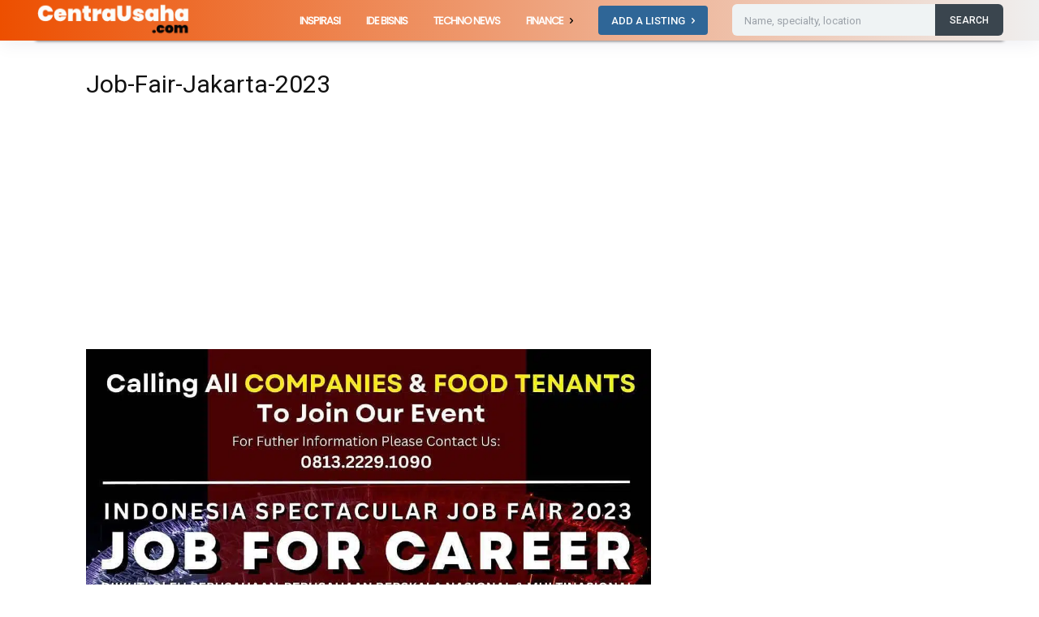

--- FILE ---
content_type: text/html; charset=UTF-8
request_url: https://centrausaha.com/pertanyaan-melamar-kerja-job-fair/job-fair-jakarta-2023/
body_size: 25376
content:
<!doctype html >
<!--[if IE 8]>    <html class="ie8" lang="en"> <![endif]-->
<!--[if IE 9]>    <html class="ie9" lang="en"> <![endif]-->
<!--[if gt IE 8]><!--> <html lang="id"> <!--<![endif]-->
<head>
    
    <meta charset="UTF-8" />
    <meta name="viewport" content="width=device-width, initial-scale=1.0">
    <link rel="pingback" href="https://centrausaha.com/xmlrpc.php" />
    <meta name='robots' content='index, follow, max-image-preview:large, max-snippet:-1, max-video-preview:-1' />

	<!-- This site is optimized with the Yoast SEO plugin v22.1 - https://yoast.com/wordpress/plugins/seo/ -->
	<title>Job-Fair-Jakarta-2023 - CentraUsaha.com</title>
	<link rel="canonical" href="https://centrausaha.com/pertanyaan-melamar-kerja-job-fair/job-fair-jakarta-2023/" />
	<meta property="og:locale" content="id_ID" />
	<meta property="og:type" content="article" />
	<meta property="og:title" content="Job-Fair-Jakarta-2023 - CentraUsaha.com" />
	<meta property="og:url" content="https://centrausaha.com/pertanyaan-melamar-kerja-job-fair/job-fair-jakarta-2023/" />
	<meta property="og:site_name" content="CentraUsaha.com" />
	<meta property="article:modified_time" content="2023-06-07T08:04:34+00:00" />
	<meta property="og:image" content="https://centrausaha.com/pertanyaan-melamar-kerja-job-fair/job-fair-jakarta-2023" />
	<meta property="og:image:width" content="1080" />
	<meta property="og:image:height" content="1080" />
	<meta property="og:image:type" content="image/jpeg" />
	<meta name="twitter:card" content="summary_large_image" />
	<script type="application/ld+json" class="yoast-schema-graph">{"@context":"https://schema.org","@graph":[{"@type":"WebPage","@id":"https://centrausaha.com/pertanyaan-melamar-kerja-job-fair/job-fair-jakarta-2023/","url":"https://centrausaha.com/pertanyaan-melamar-kerja-job-fair/job-fair-jakarta-2023/","name":"Job-Fair-Jakarta-2023 - CentraUsaha.com","isPartOf":{"@id":"https://centrausaha.com/#website"},"primaryImageOfPage":{"@id":"https://centrausaha.com/pertanyaan-melamar-kerja-job-fair/job-fair-jakarta-2023/#primaryimage"},"image":{"@id":"https://centrausaha.com/pertanyaan-melamar-kerja-job-fair/job-fair-jakarta-2023/#primaryimage"},"thumbnailUrl":"https://centrausaha.com/wp-content/uploads/2017/12/Job-Fair-Jakarta-2023.jpg","datePublished":"2023-06-07T08:04:28+00:00","dateModified":"2023-06-07T08:04:34+00:00","breadcrumb":{"@id":"https://centrausaha.com/pertanyaan-melamar-kerja-job-fair/job-fair-jakarta-2023/#breadcrumb"},"inLanguage":"id","potentialAction":[{"@type":"ReadAction","target":["https://centrausaha.com/pertanyaan-melamar-kerja-job-fair/job-fair-jakarta-2023/"]}]},{"@type":"ImageObject","inLanguage":"id","@id":"https://centrausaha.com/pertanyaan-melamar-kerja-job-fair/job-fair-jakarta-2023/#primaryimage","url":"https://centrausaha.com/wp-content/uploads/2017/12/Job-Fair-Jakarta-2023.jpg","contentUrl":"https://centrausaha.com/wp-content/uploads/2017/12/Job-Fair-Jakarta-2023.jpg","width":1080,"height":1080,"caption":"event job fair jakarta 2023"},{"@type":"BreadcrumbList","@id":"https://centrausaha.com/pertanyaan-melamar-kerja-job-fair/job-fair-jakarta-2023/#breadcrumb","itemListElement":[{"@type":"ListItem","position":1,"name":"Home","item":"https://centrausaha.com/"},{"@type":"ListItem","position":2,"name":"Pertanyaan, Tata Cara Melamar Kerja di Job Fair 2023: Persiapan CV &#038; Persyaratan Lainnya","item":"https://centrausaha.com/pertanyaan-melamar-kerja-job-fair/"},{"@type":"ListItem","position":3,"name":"Job-Fair-Jakarta-2023"}]},{"@type":"WebSite","@id":"https://centrausaha.com/#website","url":"https://centrausaha.com/","name":"CentraUsaha.com","description":"Ragam peluang bisnis dan usaha","potentialAction":[{"@type":"SearchAction","target":{"@type":"EntryPoint","urlTemplate":"https://centrausaha.com/?s={search_term_string}"},"query-input":"required name=search_term_string"}],"inLanguage":"id"}]}</script>
	<!-- / Yoast SEO plugin. -->


<link rel='dns-prefetch' href='//fonts.googleapis.com' />
<link rel="alternate" type="application/rss+xml" title="CentraUsaha.com &raquo; Feed" href="https://centrausaha.com/feed/" />
<script type="text/javascript">
/* <![CDATA[ */
window._wpemojiSettings = {"baseUrl":"https:\/\/s.w.org\/images\/core\/emoji\/14.0.0\/72x72\/","ext":".png","svgUrl":"https:\/\/s.w.org\/images\/core\/emoji\/14.0.0\/svg\/","svgExt":".svg","source":{"concatemoji":"https:\/\/centrausaha.com\/wp-includes\/js\/wp-emoji-release.min.js?ver=68352ac3ea29c45d8ba9932ff0618c63"}};
/*! This file is auto-generated */
!function(i,n){var o,s,e;function c(e){try{var t={supportTests:e,timestamp:(new Date).valueOf()};sessionStorage.setItem(o,JSON.stringify(t))}catch(e){}}function p(e,t,n){e.clearRect(0,0,e.canvas.width,e.canvas.height),e.fillText(t,0,0);var t=new Uint32Array(e.getImageData(0,0,e.canvas.width,e.canvas.height).data),r=(e.clearRect(0,0,e.canvas.width,e.canvas.height),e.fillText(n,0,0),new Uint32Array(e.getImageData(0,0,e.canvas.width,e.canvas.height).data));return t.every(function(e,t){return e===r[t]})}function u(e,t,n){switch(t){case"flag":return n(e,"\ud83c\udff3\ufe0f\u200d\u26a7\ufe0f","\ud83c\udff3\ufe0f\u200b\u26a7\ufe0f")?!1:!n(e,"\ud83c\uddfa\ud83c\uddf3","\ud83c\uddfa\u200b\ud83c\uddf3")&&!n(e,"\ud83c\udff4\udb40\udc67\udb40\udc62\udb40\udc65\udb40\udc6e\udb40\udc67\udb40\udc7f","\ud83c\udff4\u200b\udb40\udc67\u200b\udb40\udc62\u200b\udb40\udc65\u200b\udb40\udc6e\u200b\udb40\udc67\u200b\udb40\udc7f");case"emoji":return!n(e,"\ud83e\udef1\ud83c\udffb\u200d\ud83e\udef2\ud83c\udfff","\ud83e\udef1\ud83c\udffb\u200b\ud83e\udef2\ud83c\udfff")}return!1}function f(e,t,n){var r="undefined"!=typeof WorkerGlobalScope&&self instanceof WorkerGlobalScope?new OffscreenCanvas(300,150):i.createElement("canvas"),a=r.getContext("2d",{willReadFrequently:!0}),o=(a.textBaseline="top",a.font="600 32px Arial",{});return e.forEach(function(e){o[e]=t(a,e,n)}),o}function t(e){var t=i.createElement("script");t.src=e,t.defer=!0,i.head.appendChild(t)}"undefined"!=typeof Promise&&(o="wpEmojiSettingsSupports",s=["flag","emoji"],n.supports={everything:!0,everythingExceptFlag:!0},e=new Promise(function(e){i.addEventListener("DOMContentLoaded",e,{once:!0})}),new Promise(function(t){var n=function(){try{var e=JSON.parse(sessionStorage.getItem(o));if("object"==typeof e&&"number"==typeof e.timestamp&&(new Date).valueOf()<e.timestamp+604800&&"object"==typeof e.supportTests)return e.supportTests}catch(e){}return null}();if(!n){if("undefined"!=typeof Worker&&"undefined"!=typeof OffscreenCanvas&&"undefined"!=typeof URL&&URL.createObjectURL&&"undefined"!=typeof Blob)try{var e="postMessage("+f.toString()+"("+[JSON.stringify(s),u.toString(),p.toString()].join(",")+"));",r=new Blob([e],{type:"text/javascript"}),a=new Worker(URL.createObjectURL(r),{name:"wpTestEmojiSupports"});return void(a.onmessage=function(e){c(n=e.data),a.terminate(),t(n)})}catch(e){}c(n=f(s,u,p))}t(n)}).then(function(e){for(var t in e)n.supports[t]=e[t],n.supports.everything=n.supports.everything&&n.supports[t],"flag"!==t&&(n.supports.everythingExceptFlag=n.supports.everythingExceptFlag&&n.supports[t]);n.supports.everythingExceptFlag=n.supports.everythingExceptFlag&&!n.supports.flag,n.DOMReady=!1,n.readyCallback=function(){n.DOMReady=!0}}).then(function(){return e}).then(function(){var e;n.supports.everything||(n.readyCallback(),(e=n.source||{}).concatemoji?t(e.concatemoji):e.wpemoji&&e.twemoji&&(t(e.twemoji),t(e.wpemoji)))}))}((window,document),window._wpemojiSettings);
/* ]]> */
</script>
<style id='wp-emoji-styles-inline-css' type='text/css'>

	img.wp-smiley, img.emoji {
		display: inline !important;
		border: none !important;
		box-shadow: none !important;
		height: 1em !important;
		width: 1em !important;
		margin: 0 0.07em !important;
		vertical-align: -0.1em !important;
		background: none !important;
		padding: 0 !important;
	}
</style>
<link rel='stylesheet' id='wp-block-library-css' href='https://centrausaha.com/wp-includes/css/dist/block-library/style.min.css?ver=68352ac3ea29c45d8ba9932ff0618c63' type='text/css' media='all' />
<style id='classic-theme-styles-inline-css' type='text/css'>
/*! This file is auto-generated */
.wp-block-button__link{color:#fff;background-color:#32373c;border-radius:9999px;box-shadow:none;text-decoration:none;padding:calc(.667em + 2px) calc(1.333em + 2px);font-size:1.125em}.wp-block-file__button{background:#32373c;color:#fff;text-decoration:none}
</style>
<style id='global-styles-inline-css' type='text/css'>
body{--wp--preset--color--black: #000000;--wp--preset--color--cyan-bluish-gray: #abb8c3;--wp--preset--color--white: #ffffff;--wp--preset--color--pale-pink: #f78da7;--wp--preset--color--vivid-red: #cf2e2e;--wp--preset--color--luminous-vivid-orange: #ff6900;--wp--preset--color--luminous-vivid-amber: #fcb900;--wp--preset--color--light-green-cyan: #7bdcb5;--wp--preset--color--vivid-green-cyan: #00d084;--wp--preset--color--pale-cyan-blue: #8ed1fc;--wp--preset--color--vivid-cyan-blue: #0693e3;--wp--preset--color--vivid-purple: #9b51e0;--wp--preset--gradient--vivid-cyan-blue-to-vivid-purple: linear-gradient(135deg,rgba(6,147,227,1) 0%,rgb(155,81,224) 100%);--wp--preset--gradient--light-green-cyan-to-vivid-green-cyan: linear-gradient(135deg,rgb(122,220,180) 0%,rgb(0,208,130) 100%);--wp--preset--gradient--luminous-vivid-amber-to-luminous-vivid-orange: linear-gradient(135deg,rgba(252,185,0,1) 0%,rgba(255,105,0,1) 100%);--wp--preset--gradient--luminous-vivid-orange-to-vivid-red: linear-gradient(135deg,rgba(255,105,0,1) 0%,rgb(207,46,46) 100%);--wp--preset--gradient--very-light-gray-to-cyan-bluish-gray: linear-gradient(135deg,rgb(238,238,238) 0%,rgb(169,184,195) 100%);--wp--preset--gradient--cool-to-warm-spectrum: linear-gradient(135deg,rgb(74,234,220) 0%,rgb(151,120,209) 20%,rgb(207,42,186) 40%,rgb(238,44,130) 60%,rgb(251,105,98) 80%,rgb(254,248,76) 100%);--wp--preset--gradient--blush-light-purple: linear-gradient(135deg,rgb(255,206,236) 0%,rgb(152,150,240) 100%);--wp--preset--gradient--blush-bordeaux: linear-gradient(135deg,rgb(254,205,165) 0%,rgb(254,45,45) 50%,rgb(107,0,62) 100%);--wp--preset--gradient--luminous-dusk: linear-gradient(135deg,rgb(255,203,112) 0%,rgb(199,81,192) 50%,rgb(65,88,208) 100%);--wp--preset--gradient--pale-ocean: linear-gradient(135deg,rgb(255,245,203) 0%,rgb(182,227,212) 50%,rgb(51,167,181) 100%);--wp--preset--gradient--electric-grass: linear-gradient(135deg,rgb(202,248,128) 0%,rgb(113,206,126) 100%);--wp--preset--gradient--midnight: linear-gradient(135deg,rgb(2,3,129) 0%,rgb(40,116,252) 100%);--wp--preset--font-size--small: 11px;--wp--preset--font-size--medium: 20px;--wp--preset--font-size--large: 32px;--wp--preset--font-size--x-large: 42px;--wp--preset--font-size--regular: 15px;--wp--preset--font-size--larger: 50px;--wp--preset--spacing--20: 0.44rem;--wp--preset--spacing--30: 0.67rem;--wp--preset--spacing--40: 1rem;--wp--preset--spacing--50: 1.5rem;--wp--preset--spacing--60: 2.25rem;--wp--preset--spacing--70: 3.38rem;--wp--preset--spacing--80: 5.06rem;--wp--preset--shadow--natural: 6px 6px 9px rgba(0, 0, 0, 0.2);--wp--preset--shadow--deep: 12px 12px 50px rgba(0, 0, 0, 0.4);--wp--preset--shadow--sharp: 6px 6px 0px rgba(0, 0, 0, 0.2);--wp--preset--shadow--outlined: 6px 6px 0px -3px rgba(255, 255, 255, 1), 6px 6px rgba(0, 0, 0, 1);--wp--preset--shadow--crisp: 6px 6px 0px rgba(0, 0, 0, 1);}:where(.is-layout-flex){gap: 0.5em;}:where(.is-layout-grid){gap: 0.5em;}body .is-layout-flow > .alignleft{float: left;margin-inline-start: 0;margin-inline-end: 2em;}body .is-layout-flow > .alignright{float: right;margin-inline-start: 2em;margin-inline-end: 0;}body .is-layout-flow > .aligncenter{margin-left: auto !important;margin-right: auto !important;}body .is-layout-constrained > .alignleft{float: left;margin-inline-start: 0;margin-inline-end: 2em;}body .is-layout-constrained > .alignright{float: right;margin-inline-start: 2em;margin-inline-end: 0;}body .is-layout-constrained > .aligncenter{margin-left: auto !important;margin-right: auto !important;}body .is-layout-constrained > :where(:not(.alignleft):not(.alignright):not(.alignfull)){max-width: var(--wp--style--global--content-size);margin-left: auto !important;margin-right: auto !important;}body .is-layout-constrained > .alignwide{max-width: var(--wp--style--global--wide-size);}body .is-layout-flex{display: flex;}body .is-layout-flex{flex-wrap: wrap;align-items: center;}body .is-layout-flex > *{margin: 0;}body .is-layout-grid{display: grid;}body .is-layout-grid > *{margin: 0;}:where(.wp-block-columns.is-layout-flex){gap: 2em;}:where(.wp-block-columns.is-layout-grid){gap: 2em;}:where(.wp-block-post-template.is-layout-flex){gap: 1.25em;}:where(.wp-block-post-template.is-layout-grid){gap: 1.25em;}.has-black-color{color: var(--wp--preset--color--black) !important;}.has-cyan-bluish-gray-color{color: var(--wp--preset--color--cyan-bluish-gray) !important;}.has-white-color{color: var(--wp--preset--color--white) !important;}.has-pale-pink-color{color: var(--wp--preset--color--pale-pink) !important;}.has-vivid-red-color{color: var(--wp--preset--color--vivid-red) !important;}.has-luminous-vivid-orange-color{color: var(--wp--preset--color--luminous-vivid-orange) !important;}.has-luminous-vivid-amber-color{color: var(--wp--preset--color--luminous-vivid-amber) !important;}.has-light-green-cyan-color{color: var(--wp--preset--color--light-green-cyan) !important;}.has-vivid-green-cyan-color{color: var(--wp--preset--color--vivid-green-cyan) !important;}.has-pale-cyan-blue-color{color: var(--wp--preset--color--pale-cyan-blue) !important;}.has-vivid-cyan-blue-color{color: var(--wp--preset--color--vivid-cyan-blue) !important;}.has-vivid-purple-color{color: var(--wp--preset--color--vivid-purple) !important;}.has-black-background-color{background-color: var(--wp--preset--color--black) !important;}.has-cyan-bluish-gray-background-color{background-color: var(--wp--preset--color--cyan-bluish-gray) !important;}.has-white-background-color{background-color: var(--wp--preset--color--white) !important;}.has-pale-pink-background-color{background-color: var(--wp--preset--color--pale-pink) !important;}.has-vivid-red-background-color{background-color: var(--wp--preset--color--vivid-red) !important;}.has-luminous-vivid-orange-background-color{background-color: var(--wp--preset--color--luminous-vivid-orange) !important;}.has-luminous-vivid-amber-background-color{background-color: var(--wp--preset--color--luminous-vivid-amber) !important;}.has-light-green-cyan-background-color{background-color: var(--wp--preset--color--light-green-cyan) !important;}.has-vivid-green-cyan-background-color{background-color: var(--wp--preset--color--vivid-green-cyan) !important;}.has-pale-cyan-blue-background-color{background-color: var(--wp--preset--color--pale-cyan-blue) !important;}.has-vivid-cyan-blue-background-color{background-color: var(--wp--preset--color--vivid-cyan-blue) !important;}.has-vivid-purple-background-color{background-color: var(--wp--preset--color--vivid-purple) !important;}.has-black-border-color{border-color: var(--wp--preset--color--black) !important;}.has-cyan-bluish-gray-border-color{border-color: var(--wp--preset--color--cyan-bluish-gray) !important;}.has-white-border-color{border-color: var(--wp--preset--color--white) !important;}.has-pale-pink-border-color{border-color: var(--wp--preset--color--pale-pink) !important;}.has-vivid-red-border-color{border-color: var(--wp--preset--color--vivid-red) !important;}.has-luminous-vivid-orange-border-color{border-color: var(--wp--preset--color--luminous-vivid-orange) !important;}.has-luminous-vivid-amber-border-color{border-color: var(--wp--preset--color--luminous-vivid-amber) !important;}.has-light-green-cyan-border-color{border-color: var(--wp--preset--color--light-green-cyan) !important;}.has-vivid-green-cyan-border-color{border-color: var(--wp--preset--color--vivid-green-cyan) !important;}.has-pale-cyan-blue-border-color{border-color: var(--wp--preset--color--pale-cyan-blue) !important;}.has-vivid-cyan-blue-border-color{border-color: var(--wp--preset--color--vivid-cyan-blue) !important;}.has-vivid-purple-border-color{border-color: var(--wp--preset--color--vivid-purple) !important;}.has-vivid-cyan-blue-to-vivid-purple-gradient-background{background: var(--wp--preset--gradient--vivid-cyan-blue-to-vivid-purple) !important;}.has-light-green-cyan-to-vivid-green-cyan-gradient-background{background: var(--wp--preset--gradient--light-green-cyan-to-vivid-green-cyan) !important;}.has-luminous-vivid-amber-to-luminous-vivid-orange-gradient-background{background: var(--wp--preset--gradient--luminous-vivid-amber-to-luminous-vivid-orange) !important;}.has-luminous-vivid-orange-to-vivid-red-gradient-background{background: var(--wp--preset--gradient--luminous-vivid-orange-to-vivid-red) !important;}.has-very-light-gray-to-cyan-bluish-gray-gradient-background{background: var(--wp--preset--gradient--very-light-gray-to-cyan-bluish-gray) !important;}.has-cool-to-warm-spectrum-gradient-background{background: var(--wp--preset--gradient--cool-to-warm-spectrum) !important;}.has-blush-light-purple-gradient-background{background: var(--wp--preset--gradient--blush-light-purple) !important;}.has-blush-bordeaux-gradient-background{background: var(--wp--preset--gradient--blush-bordeaux) !important;}.has-luminous-dusk-gradient-background{background: var(--wp--preset--gradient--luminous-dusk) !important;}.has-pale-ocean-gradient-background{background: var(--wp--preset--gradient--pale-ocean) !important;}.has-electric-grass-gradient-background{background: var(--wp--preset--gradient--electric-grass) !important;}.has-midnight-gradient-background{background: var(--wp--preset--gradient--midnight) !important;}.has-small-font-size{font-size: var(--wp--preset--font-size--small) !important;}.has-medium-font-size{font-size: var(--wp--preset--font-size--medium) !important;}.has-large-font-size{font-size: var(--wp--preset--font-size--large) !important;}.has-x-large-font-size{font-size: var(--wp--preset--font-size--x-large) !important;}
.wp-block-navigation a:where(:not(.wp-element-button)){color: inherit;}
:where(.wp-block-post-template.is-layout-flex){gap: 1.25em;}:where(.wp-block-post-template.is-layout-grid){gap: 1.25em;}
:where(.wp-block-columns.is-layout-flex){gap: 2em;}:where(.wp-block-columns.is-layout-grid){gap: 2em;}
.wp-block-pullquote{font-size: 1.5em;line-height: 1.6;}
</style>
<link rel='stylesheet' id='td-plugin-multi-purpose-css' href='https://centrausaha.com/wp-content/cache/asset-cleanup/css/item/td-composer__td-multi-purpose__style-css-v2199d33953ab6e6d4f18e0d9ed41cd74f6c5c01b.css' type='text/css' media='all' />
<link rel='stylesheet' id='google-fonts-style-css' href='https://fonts.googleapis.com/css?family=Poppins%3A400%7CMontserrat%3A400%7CRoboto%3A400%2C500%2C700%7COpen+Sans%3A400%2C600%2C700&#038;display=swap&#038;ver=12.3' type='text/css' media='all' />
<link rel='stylesheet' id='td-multipurpose-css' href='https://centrausaha.com/wp-content/cache/asset-cleanup/css/item/td-composer__assets__fonts__td-multipurpose__td-multipurpose-css-v0c832aa1f90f0c8b7990bfea35ce1f36922bd19d.css' type='text/css' media='all' />
<link rel='stylesheet' id='td-theme-css' href='https://centrausaha.com/wp-content/cache/asset-cleanup/css/item/newspaper__style-css-v7958e1620705aad9b2fe145b29cdd4c46d86adeb.css' type='text/css' media='all' />
<style id='td-theme-inline-css' type='text/css'>
    
        @media (max-width: 767px) {
            .td-header-desktop-wrap {
                display: none;
            }
        }
        @media (min-width: 767px) {
            .td-header-mobile-wrap {
                display: none;
            }
        }
    
	
</style>
<link rel='stylesheet' id='td-legacy-framework-front-style-css' href='https://centrausaha.com/wp-content/cache/asset-cleanup/css/item/td-composer__legacy__newspaper__assets__css__td_legacy_main-css-v3f6673a4a447e6f24ebbe2ef5037ef882ac5c170.css' type='text/css' media='all' />
<link rel='stylesheet' id='td-standard-pack-framework-front-style-css' href='https://centrausaha.com/wp-content/cache/asset-cleanup/css/item/td-standard-pack__newspaper__assets__css__td_standard_pack_main-css-v1daea70191b79c87a240fa387870d5d127ec6c8f.css' type='text/css' media='all' />
<link rel='stylesheet' id='tdb_style_cloud_templates_front-css' href='https://centrausaha.com/wp-content/cache/asset-cleanup/css/item/td-cloud-library__assets__css__tdb_main-css-v33481a0a168d5dad20fb726897c1314f17ed6e2b.css' type='text/css' media='all' />
<script   type="text/javascript" src="https://centrausaha.com/wp-includes/js/jquery/jquery.min.js?ver=3.7.1" id="jquery-core-js"></script>
<script   type="text/javascript" src="https://centrausaha.com/wp-includes/js/jquery/jquery-migrate.min.js?ver=3.4.1" id="jquery-migrate-js"></script>
<link rel="https://api.w.org/" href="https://centrausaha.com/wp-json/" /><link rel="alternate" type="application/json" href="https://centrausaha.com/wp-json/wp/v2/media/6500" /><link rel="alternate" type="application/json+oembed" href="https://centrausaha.com/wp-json/oembed/1.0/embed?url=https%3A%2F%2Fcentrausaha.com%2Fpertanyaan-melamar-kerja-job-fair%2Fjob-fair-jakarta-2023%2F" />
<link rel="alternate" type="text/xml+oembed" href="https://centrausaha.com/wp-json/oembed/1.0/embed?url=https%3A%2F%2Fcentrausaha.com%2Fpertanyaan-melamar-kerja-job-fair%2Fjob-fair-jakarta-2023%2F&#038;format=xml" />
<!--[if lt IE 9]><script src="https://cdnjs.cloudflare.com/ajax/libs/html5shiv/3.7.3/html5shiv.js"></script><![endif]-->
        <script>
        window.tdb_globals = {"wpRestNonce":"a0b74e6e6f","wpRestUrl":"https:\/\/centrausaha.com\/wp-json\/","permalinkStructure":"\/%postname%\/","globalSettings":{"tdcSavingHistory":false},"isAjax":false,"isAdminBarShowing":false,"autoloadScrollPercent":50};
    </script>
    
    <style id="tdb-global-colors">
        :root {--chained-news-white: #FFFFFF;--chained-news-black: black;--chained-news-blue: #2f6697;--chained-news-gray: rgb(229, 229, 229);--chained-news-separator: rgb(117, 117, 117);--blck-custom-color-1: #052c54;--blck-custom-color-2: #f83aff;--blck-custom-color-3: #7c89a0;--blck-custom-color-4: #5325ea;--eastcoastcheck-primary: #FFC03A;--eastcoastcheck-accent: #D2930B;--eastcoastcheck-black: #131D23;--eastcoastcheck-darkgrey: #4D5860;--eastcoastcheck-bluegrey: #ABB8C0;--eastcoastcheck-grey: #E6EAED;--eastcoastcheck-lightgrey: #FBFBFB;--eastcoastcheck-white: #FFFFFF;--eastcoastcheck-bluegrey2: #5D7E93;--doc-custom-color-1: #3A454E;--doc-custom-color-2: #2cc8b3;--doc-custom-color-3: #9BA1A8;--doc-custom-color-4: #eff3f4;--doc-custom-color-5: #f7f9f9;--metro-blue: #2579E8;--metro-blue-acc: #509CFF;--metro-red: #E83030;--metro-exclusive: #1DCA95;--today-news-dark-bg: #000000;--today-news-accent: #CE0000;--today-news-white: #FFFFFF;--today-news-white-transparent: rgba(255,255,255,0.75);--today-news-white-transparent2: rgba(255,255,255,0.1);--today-news-dark-gray: #222222;--today-news-light-gray: #d8d8d8;--center-demo-1: #11B494;--center-demo-2: #099F8A;--downtown-accent: #EDB500;--downtown-accent-light: #ffd13a;--downtown-accent-titles: #444444;--downtown-menu-bg: #01175e;--downtown-menu-bg-light: #0a2472;--military-news-accent: #ef6421;--military-news-bg-1: #1f1f11;--military-news-bg-2: #33351E;--military-news-bg-3: #505331;--accent-color: #fff;}
    </style>
	
    <style id="tdb-global-fonts">
        :root {--downtown-serif-font: Zilla Slab;--downtown-sans-serif-font: Red Hat Display;}
    </style>
    
<!-- JS generated by theme -->

<script>
    
    

	    var tdBlocksArray = []; //here we store all the items for the current page

	    //td_block class - each ajax block uses a object of this class for requests
	    function tdBlock() {
		    this.id = '';
		    this.block_type = 1; //block type id (1-234 etc)
		    this.atts = '';
		    this.td_column_number = '';
		    this.td_current_page = 1; //
		    this.post_count = 0; //from wp
		    this.found_posts = 0; //from wp
		    this.max_num_pages = 0; //from wp
		    this.td_filter_value = ''; //current live filter value
		    this.is_ajax_running = false;
		    this.td_user_action = ''; // load more or infinite loader (used by the animation)
		    this.header_color = '';
		    this.ajax_pagination_infinite_stop = ''; //show load more at page x
	    }


        // td_js_generator - mini detector
        (function(){
            var htmlTag = document.getElementsByTagName("html")[0];

	        if ( navigator.userAgent.indexOf("MSIE 10.0") > -1 ) {
                htmlTag.className += ' ie10';
            }

            if ( !!navigator.userAgent.match(/Trident.*rv\:11\./) ) {
                htmlTag.className += ' ie11';
            }

	        if ( navigator.userAgent.indexOf("Edge") > -1 ) {
                htmlTag.className += ' ieEdge';
            }

            if ( /(iPad|iPhone|iPod)/g.test(navigator.userAgent) ) {
                htmlTag.className += ' td-md-is-ios';
            }

            var user_agent = navigator.userAgent.toLowerCase();
            if ( user_agent.indexOf("android") > -1 ) {
                htmlTag.className += ' td-md-is-android';
            }

            if ( -1 !== navigator.userAgent.indexOf('Mac OS X')  ) {
                htmlTag.className += ' td-md-is-os-x';
            }

            if ( /chrom(e|ium)/.test(navigator.userAgent.toLowerCase()) ) {
               htmlTag.className += ' td-md-is-chrome';
            }

            if ( -1 !== navigator.userAgent.indexOf('Firefox') ) {
                htmlTag.className += ' td-md-is-firefox';
            }

            if ( -1 !== navigator.userAgent.indexOf('Safari') && -1 === navigator.userAgent.indexOf('Chrome') ) {
                htmlTag.className += ' td-md-is-safari';
            }

            if( -1 !== navigator.userAgent.indexOf('IEMobile') ){
                htmlTag.className += ' td-md-is-iemobile';
            }

        })();




        var tdLocalCache = {};

        ( function () {
            "use strict";

            tdLocalCache = {
                data: {},
                remove: function (resource_id) {
                    delete tdLocalCache.data[resource_id];
                },
                exist: function (resource_id) {
                    return tdLocalCache.data.hasOwnProperty(resource_id) && tdLocalCache.data[resource_id] !== null;
                },
                get: function (resource_id) {
                    return tdLocalCache.data[resource_id];
                },
                set: function (resource_id, cachedData) {
                    tdLocalCache.remove(resource_id);
                    tdLocalCache.data[resource_id] = cachedData;
                }
            };
        })();

    
    
var td_viewport_interval_list=[{"limitBottom":767,"sidebarWidth":228},{"limitBottom":1018,"sidebarWidth":300},{"limitBottom":1140,"sidebarWidth":324}];
var tdc_is_installed="yes";
var td_ajax_url="https:\/\/centrausaha.com\/wp-admin\/admin-ajax.php?td_theme_name=Newspaper&v=12.3";
var td_get_template_directory_uri="https:\/\/centrausaha.com\/wp-content\/plugins\/td-composer\/legacy\/common";
var tds_snap_menu="";
var tds_logo_on_sticky="";
var tds_header_style="";
var td_please_wait="Mohon tunggu\u2026";
var td_email_user_pass_incorrect="Pengguna dan password salah!";
var td_email_user_incorrect="Email atau nama pengguna salah!";
var td_email_incorrect="Email tidak benar!";
var td_user_incorrect="Username incorrect!";
var td_email_user_empty="Email or username empty!";
var td_pass_empty="Pass empty!";
var td_pass_pattern_incorrect="Invalid Pass Pattern!";
var td_retype_pass_incorrect="Retyped Pass incorrect!";
var tds_more_articles_on_post_enable="";
var tds_more_articles_on_post_time_to_wait="";
var tds_more_articles_on_post_pages_distance_from_top=0;
var tds_theme_color_site_wide="#01175e";
var tds_smart_sidebar="";
var tdThemeName="Newspaper";
var td_magnific_popup_translation_tPrev="Sebelumnya (tombol panah kiri)";
var td_magnific_popup_translation_tNext="Berikutnya (tombol panah kanan)";
var td_magnific_popup_translation_tCounter="%curr% dari %total%";
var td_magnific_popup_translation_ajax_tError="Isi dari %url% tidak dapat dimuat.";
var td_magnific_popup_translation_image_tError="Gambar #%curr% tidak dapat dimuat.";
var tdBlockNonce="ce8e7df150";
var tdDateNamesI18n={"month_names":["Januari","Februari","Maret","April","Mei","Juni","Juli","Agustus","September","Oktober","November","Desember"],"month_names_short":["Jan","Feb","Mar","Apr","Mei","Jun","Jul","Agu","Sep","Okt","Nov","Des"],"day_names":["Minggu","Senin","Selasa","Rabu","Kamis","Jumat","Sabtu"],"day_names_short":["Ming","Sen","Sel","Rab","Kam","Jum","Sab"]};
var tdb_modal_confirm="Save";
var tdb_modal_cancel="Cancel";
var tdb_modal_confirm_alt="Yes";
var tdb_modal_cancel_alt="No";
var td_ad_background_click_link="";
var td_ad_background_click_target="";
</script>


<!-- Header style compiled by theme -->

<style>
    
.td-module-exclusive .td-module-title a:before {
        content: 'EKSKLUSIF';
    }

    
    .td-header-wrap .black-menu .sf-menu > .current-menu-item > a,
    .td-header-wrap .black-menu .sf-menu > .current-menu-ancestor > a,
    .td-header-wrap .black-menu .sf-menu > .current-category-ancestor > a,
    .td-header-wrap .black-menu .sf-menu > li > a:hover,
    .td-header-wrap .black-menu .sf-menu > .sfHover > a,
    .sf-menu > .current-menu-item > a:after,
    .sf-menu > .current-menu-ancestor > a:after,
    .sf-menu > .current-category-ancestor > a:after,
    .sf-menu > li:hover > a:after,
    .sf-menu > .sfHover > a:after,
    .header-search-wrap .td-drop-down-search:after,
    .header-search-wrap .td-drop-down-search .btn:hover,
    input[type=submit]:hover,
    .td-read-more a,
    .td-post-category:hover,
    body .td_top_authors .td-active .td-author-post-count,
    body .td_top_authors .td-active .td-author-comments-count,
    body .td_top_authors .td_mod_wrap:hover .td-author-post-count,
    body .td_top_authors .td_mod_wrap:hover .td-author-comments-count,
    .td-404-sub-sub-title a:hover,
    .td-search-form-widget .wpb_button:hover,
    .td-rating-bar-wrap div,
    .dropcap,
    .td_wrapper_video_playlist .td_video_controls_playlist_wrapper,
    .wpb_default,
    .wpb_default:hover,
    .td-left-smart-list:hover,
    .td-right-smart-list:hover,
    #bbpress-forums button:hover,
    .bbp_widget_login .button:hover,
    .td-footer-wrapper .td-post-category,
    .td-footer-wrapper .widget_product_search input[type="submit"]:hover,
    .single-product .product .summary .cart .button:hover,
    .td-next-prev-wrap a:hover,
    .td-load-more-wrap a:hover,
    .td-post-small-box a:hover,
    .page-nav .current,
    .page-nav:first-child > div,
    #bbpress-forums .bbp-pagination .current,
    #bbpress-forums #bbp-single-user-details #bbp-user-navigation li.current a,
    .td-theme-slider:hover .slide-meta-cat a,
    a.vc_btn-black:hover,
    .td-trending-now-wrapper:hover .td-trending-now-title,
    .td-scroll-up,
    .td-smart-list-button:hover,
    .td-weather-information:before,
    .td-weather-week:before,
    .td_block_exchange .td-exchange-header:before,
    .td-pulldown-syle-2 .td-subcat-dropdown ul:after,
    .td_block_template_9 .td-block-title:after,
    .td_block_template_15 .td-block-title:before,
    div.wpforms-container .wpforms-form div.wpforms-submit-container button[type=submit],
    .td-close-video-fixed {
        background-color: #01175e;
    }

    .td_block_template_4 .td-related-title .td-cur-simple-item:before {
        border-color: #01175e transparent transparent transparent !important;
    }
    
    
    .td_block_template_4 .td-related-title .td-cur-simple-item,
    .td_block_template_3 .td-related-title .td-cur-simple-item,
    .td_block_template_9 .td-related-title:after {
        background-color: #01175e;
    }

    a,
    cite a:hover,
    .td-page-content blockquote p,
    .td-post-content blockquote p,
    .mce-content-body blockquote p,
    .comment-content blockquote p,
    .wpb_text_column blockquote p,
    .td_block_text_with_title blockquote p,
    .td_module_wrap:hover .entry-title a,
    .td-subcat-filter .td-subcat-list a:hover,
    .td-subcat-filter .td-subcat-dropdown a:hover,
    .td_quote_on_blocks,
    .dropcap2,
    .dropcap3,
    body .td_top_authors .td-active .td-authors-name a,
    body .td_top_authors .td_mod_wrap:hover .td-authors-name a,
    .td-post-next-prev-content a:hover,
    .author-box-wrap .td-author-social a:hover,
    .td-author-name a:hover,
    .td-author-url a:hover,
    .comment-reply-link:hover,
    .logged-in-as a:hover,
    #cancel-comment-reply-link:hover,
    .td-search-query,
    .widget a:hover,
    .td_wp_recentcomments a:hover,
    .archive .widget_archive .current,
    .archive .widget_archive .current a,
    .widget_calendar tfoot a:hover,
    #bbpress-forums li.bbp-header .bbp-reply-content span a:hover,
    #bbpress-forums .bbp-forum-freshness a:hover,
    #bbpress-forums .bbp-topic-freshness a:hover,
    #bbpress-forums .bbp-forums-list li a:hover,
    #bbpress-forums .bbp-forum-title:hover,
    #bbpress-forums .bbp-topic-permalink:hover,
    #bbpress-forums .bbp-topic-started-by a:hover,
    #bbpress-forums .bbp-topic-started-in a:hover,
    #bbpress-forums .bbp-body .super-sticky li.bbp-topic-title .bbp-topic-permalink,
    #bbpress-forums .bbp-body .sticky li.bbp-topic-title .bbp-topic-permalink,
    .widget_display_replies .bbp-author-name,
    .widget_display_topics .bbp-author-name,
    .td-subfooter-menu li a:hover,
    a.vc_btn-black:hover,
    .td-smart-list-dropdown-wrap .td-smart-list-button:hover,
    .td-instagram-user a,
    .td-block-title-wrap .td-wrapper-pulldown-filter .td-pulldown-filter-display-option:hover,
    .td-block-title-wrap .td-wrapper-pulldown-filter .td-pulldown-filter-display-option:hover i,
    .td-block-title-wrap .td-wrapper-pulldown-filter .td-pulldown-filter-link:hover,
    .td-block-title-wrap .td-wrapper-pulldown-filter .td-pulldown-filter-item .td-cur-simple-item,
    .td-pulldown-syle-2 .td-subcat-dropdown:hover .td-subcat-more span,
    .td-pulldown-syle-2 .td-subcat-dropdown:hover .td-subcat-more i,
    .td-pulldown-syle-3 .td-subcat-dropdown:hover .td-subcat-more span,
    .td-pulldown-syle-3 .td-subcat-dropdown:hover .td-subcat-more i,
    .td_block_template_2 .td-related-title .td-cur-simple-item,
    .td_block_template_5 .td-related-title .td-cur-simple-item,
    .td_block_template_6 .td-related-title .td-cur-simple-item,
    .td_block_template_7 .td-related-title .td-cur-simple-item,
    .td_block_template_8 .td-related-title .td-cur-simple-item,
    .td_block_template_9 .td-related-title .td-cur-simple-item,
    .td_block_template_10 .td-related-title .td-cur-simple-item,
    .td_block_template_11 .td-related-title .td-cur-simple-item,
    .td_block_template_12 .td-related-title .td-cur-simple-item,
    .td_block_template_13 .td-related-title .td-cur-simple-item,
    .td_block_template_14 .td-related-title .td-cur-simple-item,
    .td_block_template_15 .td-related-title .td-cur-simple-item,
    .td_block_template_16 .td-related-title .td-cur-simple-item,
    .td_block_template_17 .td-related-title .td-cur-simple-item,
    .td-theme-wrap .sf-menu ul .td-menu-item > a:hover,
    .td-theme-wrap .sf-menu ul .sfHover > a,
    .td-theme-wrap .sf-menu ul .current-menu-ancestor > a,
    .td-theme-wrap .sf-menu ul .current-category-ancestor > a,
    .td-theme-wrap .sf-menu ul .current-menu-item > a,
    .td_outlined_btn,
    body .td_block_categories_tags .td-ct-item:hover,
    body .td_block_list_menu li.current-menu-item > a,
    body .td_block_list_menu li.current-menu-ancestor > a,
    body .td_block_list_menu li.current-category-ancestor > a {
        color: #01175e;
    }

    a.vc_btn-black.vc_btn_square_outlined:hover,
    a.vc_btn-black.vc_btn_outlined:hover {
        color: #01175e !important;
    }

    .td-next-prev-wrap a:hover,
    .td-load-more-wrap a:hover,
    .td-post-small-box a:hover,
    .page-nav .current,
    .page-nav:first-child > div,
    #bbpress-forums .bbp-pagination .current,
    .post .td_quote_box,
    .page .td_quote_box,
    a.vc_btn-black:hover,
    .td_block_template_5 .td-block-title > *,
    .td_outlined_btn {
        border-color: #01175e;
    }

    .td_wrapper_video_playlist .td_video_currently_playing:after {
        border-color: #01175e !important;
    }

    .header-search-wrap .td-drop-down-search:before {
        border-color: transparent transparent #01175e transparent;
    }

    .block-title > span,
    .block-title > a,
    .block-title > label,
    .widgettitle,
    .widgettitle:after,
    body .td-trending-now-title,
    .td-trending-now-wrapper:hover .td-trending-now-title,
    .wpb_tabs li.ui-tabs-active a,
    .wpb_tabs li:hover a,
    .vc_tta-container .vc_tta-color-grey.vc_tta-tabs-position-top.vc_tta-style-classic .vc_tta-tabs-container .vc_tta-tab.vc_active > a,
    .vc_tta-container .vc_tta-color-grey.vc_tta-tabs-position-top.vc_tta-style-classic .vc_tta-tabs-container .vc_tta-tab:hover > a,
    .td_block_template_1 .td-related-title .td-cur-simple-item,
    .td-subcat-filter .td-subcat-dropdown:hover .td-subcat-more, 
    .td_3D_btn,
    .td_shadow_btn,
    .td_default_btn,
    .td_round_btn, 
    .td_outlined_btn:hover {
    	background-color: #01175e;
    }
    .block-title,
    .td_block_template_1 .td-related-title,
    .wpb_tabs .wpb_tabs_nav,
    .vc_tta-container .vc_tta-color-grey.vc_tta-tabs-position-top.vc_tta-style-classic .vc_tta-tabs-container {
        border-color: #01175e;
    }
    .td_block_wrap .td-subcat-item a.td-cur-simple-item {
	    color: #01175e;
	}


    
    .td-grid-style-4 .entry-title
    {
        background-color: rgba(1, 23, 94, 0.7);
    }


    
    .td-menu-background:before,
    .td-search-background:before {
        background: rgba(0,0,0,0.7);
        background: -moz-linear-gradient(top, rgba(0,0,0,0.7) 0%, rgba(0,0,0,0.8) 100%);
        background: -webkit-gradient(left top, left bottom, color-stop(0%, rgba(0,0,0,0.7)), color-stop(100%, rgba(0,0,0,0.8)));
        background: -webkit-linear-gradient(top, rgba(0,0,0,0.7) 0%, rgba(0,0,0,0.8) 100%);
        background: -o-linear-gradient(top, rgba(0,0,0,0.7) 0%, rgba(0,0,0,0.8) 100%);
        background: -ms-linear-gradient(top, rgba(0,0,0,0.7) 0%, rgba(0,0,0,0.8) 100%);
        background: linear-gradient(to bottom, rgba(0,0,0,0.7) 0%, rgba(0,0,0,0.8) 100%);
        filter: progid:DXImageTransform.Microsoft.gradient( startColorstr='rgba(0,0,0,0.7)', endColorstr='rgba(0,0,0,0.8)', GradientType=0 );
    }

    
    .td-mobile-content .current-menu-item > a,
    .td-mobile-content .current-menu-ancestor > a,
    .td-mobile-content .current-category-ancestor > a,
    #td-mobile-nav .td-menu-login-section a:hover,
    #td-mobile-nav .td-register-section a:hover,
    #td-mobile-nav .td-menu-socials-wrap a:hover i,
    .td-search-close span:hover i {
        color: #01175e;
    }

    
    .mfp-content .td-login-button:active,
    .mfp-content .td-login-button:hover {
        background-color: #ffd13a;
    }
    
    .white-popup-block:after {
        background: rgba(0,0,0,0.7);
        background: -moz-linear-gradient(45deg, rgba(0,0,0,0.7) 0%, rgba(0,0,0,0.8) 100%);
        background: -webkit-gradient(left bottom, right top, color-stop(0%, rgba(0,0,0,0.7)), color-stop(100%, rgba(0,0,0,0.8)));
        background: -webkit-linear-gradient(45deg, rgba(0,0,0,0.7) 0%, rgba(0,0,0,0.8) 100%);
        background: linear-gradient(45deg, rgba(0,0,0,0.7) 0%, rgba(0,0,0,0.8) 100%);
    }.td-header-style-12 .td-header-menu-wrap-full,
    .td-header-style-12 .td-affix,
    .td-grid-style-1.td-hover-1 .td-big-grid-post:hover .td-post-category,
    .td-grid-style-5.td-hover-1 .td-big-grid-post:hover .td-post-category,
    .td_category_template_3 .td-current-sub-category,
    .td_category_template_8 .td-category-header .td-category a.td-current-sub-category,
    .td_category_template_4 .td-category-siblings .td-category a:hover,
     .td_block_big_grid_9.td-grid-style-1 .td-post-category,
    .td_block_big_grid_9.td-grid-style-5 .td-post-category,
    .td-grid-style-6.td-hover-1 .td-module-thumb:after,
     .tdm-menu-active-style5 .td-header-menu-wrap .sf-menu > .current-menu-item > a,
    .tdm-menu-active-style5 .td-header-menu-wrap .sf-menu > .current-menu-ancestor > a,
    .tdm-menu-active-style5 .td-header-menu-wrap .sf-menu > .current-category-ancestor > a,
    .tdm-menu-active-style5 .td-header-menu-wrap .sf-menu > li > a:hover,
    .tdm-menu-active-style5 .td-header-menu-wrap .sf-menu > .sfHover > a {
        background-color: #01175e;
    }
    
    .td_mega_menu_sub_cats .cur-sub-cat,
    .td-mega-span h3 a:hover,
    .td_mod_mega_menu:hover .entry-title a,
    .header-search-wrap .result-msg a:hover,
    .td-header-top-menu .td-drop-down-search .td_module_wrap:hover .entry-title a,
    .td-header-top-menu .td-icon-search:hover,
    .td-header-wrap .result-msg a:hover,
    .top-header-menu li a:hover,
    .top-header-menu .current-menu-item > a,
    .top-header-menu .current-menu-ancestor > a,
    .top-header-menu .current-category-ancestor > a,
    .td-social-icon-wrap > a:hover,
    .td-header-sp-top-widget .td-social-icon-wrap a:hover,
    .td_mod_related_posts:hover h3 > a,
    .td-post-template-11 .td-related-title .td-related-left:hover,
    .td-post-template-11 .td-related-title .td-related-right:hover,
    .td-post-template-11 .td-related-title .td-cur-simple-item,
    .td-post-template-11 .td_block_related_posts .td-next-prev-wrap a:hover,
    .td-category-header .td-pulldown-category-filter-link:hover,
    .td-category-siblings .td-subcat-dropdown a:hover,
    .td-category-siblings .td-subcat-dropdown a.td-current-sub-category,
    .footer-text-wrap .footer-email-wrap a,
    .footer-social-wrap a:hover,
    .td_module_17 .td-read-more a:hover,
    .td_module_18 .td-read-more a:hover,
    .td_module_19 .td-post-author-name a:hover,
    .td-pulldown-syle-2 .td-subcat-dropdown:hover .td-subcat-more span,
    .td-pulldown-syle-2 .td-subcat-dropdown:hover .td-subcat-more i,
    .td-pulldown-syle-3 .td-subcat-dropdown:hover .td-subcat-more span,
    .td-pulldown-syle-3 .td-subcat-dropdown:hover .td-subcat-more i,
    .tdm-menu-active-style3 .tdm-header.td-header-wrap .sf-menu > .current-category-ancestor > a,
    .tdm-menu-active-style3 .tdm-header.td-header-wrap .sf-menu > .current-menu-ancestor > a,
    .tdm-menu-active-style3 .tdm-header.td-header-wrap .sf-menu > .current-menu-item > a,
    .tdm-menu-active-style3 .tdm-header.td-header-wrap .sf-menu > .sfHover > a,
    .tdm-menu-active-style3 .tdm-header.td-header-wrap .sf-menu > li > a:hover {
        color: #01175e;
    }
    
    .td-mega-menu-page .wpb_content_element ul li a:hover,
    .td-theme-wrap .td-aj-search-results .td_module_wrap:hover .entry-title a,
    .td-theme-wrap .header-search-wrap .result-msg a:hover {
        color: #01175e !important;
    }
    
    .td_category_template_8 .td-category-header .td-category a.td-current-sub-category,
    .td_category_template_4 .td-category-siblings .td-category a:hover,
    .tdm-menu-active-style4 .tdm-header .sf-menu > .current-menu-item > a,
    .tdm-menu-active-style4 .tdm-header .sf-menu > .current-menu-ancestor > a,
    .tdm-menu-active-style4 .tdm-header .sf-menu > .current-category-ancestor > a,
    .tdm-menu-active-style4 .tdm-header .sf-menu > li > a:hover,
    .tdm-menu-active-style4 .tdm-header .sf-menu > .sfHover > a {
        border-color: #01175e;
    }
.td-module-exclusive .td-module-title a:before {
        content: 'EKSKLUSIF';
    }

    
    .td-header-wrap .black-menu .sf-menu > .current-menu-item > a,
    .td-header-wrap .black-menu .sf-menu > .current-menu-ancestor > a,
    .td-header-wrap .black-menu .sf-menu > .current-category-ancestor > a,
    .td-header-wrap .black-menu .sf-menu > li > a:hover,
    .td-header-wrap .black-menu .sf-menu > .sfHover > a,
    .sf-menu > .current-menu-item > a:after,
    .sf-menu > .current-menu-ancestor > a:after,
    .sf-menu > .current-category-ancestor > a:after,
    .sf-menu > li:hover > a:after,
    .sf-menu > .sfHover > a:after,
    .header-search-wrap .td-drop-down-search:after,
    .header-search-wrap .td-drop-down-search .btn:hover,
    input[type=submit]:hover,
    .td-read-more a,
    .td-post-category:hover,
    body .td_top_authors .td-active .td-author-post-count,
    body .td_top_authors .td-active .td-author-comments-count,
    body .td_top_authors .td_mod_wrap:hover .td-author-post-count,
    body .td_top_authors .td_mod_wrap:hover .td-author-comments-count,
    .td-404-sub-sub-title a:hover,
    .td-search-form-widget .wpb_button:hover,
    .td-rating-bar-wrap div,
    .dropcap,
    .td_wrapper_video_playlist .td_video_controls_playlist_wrapper,
    .wpb_default,
    .wpb_default:hover,
    .td-left-smart-list:hover,
    .td-right-smart-list:hover,
    #bbpress-forums button:hover,
    .bbp_widget_login .button:hover,
    .td-footer-wrapper .td-post-category,
    .td-footer-wrapper .widget_product_search input[type="submit"]:hover,
    .single-product .product .summary .cart .button:hover,
    .td-next-prev-wrap a:hover,
    .td-load-more-wrap a:hover,
    .td-post-small-box a:hover,
    .page-nav .current,
    .page-nav:first-child > div,
    #bbpress-forums .bbp-pagination .current,
    #bbpress-forums #bbp-single-user-details #bbp-user-navigation li.current a,
    .td-theme-slider:hover .slide-meta-cat a,
    a.vc_btn-black:hover,
    .td-trending-now-wrapper:hover .td-trending-now-title,
    .td-scroll-up,
    .td-smart-list-button:hover,
    .td-weather-information:before,
    .td-weather-week:before,
    .td_block_exchange .td-exchange-header:before,
    .td-pulldown-syle-2 .td-subcat-dropdown ul:after,
    .td_block_template_9 .td-block-title:after,
    .td_block_template_15 .td-block-title:before,
    div.wpforms-container .wpforms-form div.wpforms-submit-container button[type=submit],
    .td-close-video-fixed {
        background-color: #01175e;
    }

    .td_block_template_4 .td-related-title .td-cur-simple-item:before {
        border-color: #01175e transparent transparent transparent !important;
    }
    
    
    .td_block_template_4 .td-related-title .td-cur-simple-item,
    .td_block_template_3 .td-related-title .td-cur-simple-item,
    .td_block_template_9 .td-related-title:after {
        background-color: #01175e;
    }

    a,
    cite a:hover,
    .td-page-content blockquote p,
    .td-post-content blockquote p,
    .mce-content-body blockquote p,
    .comment-content blockquote p,
    .wpb_text_column blockquote p,
    .td_block_text_with_title blockquote p,
    .td_module_wrap:hover .entry-title a,
    .td-subcat-filter .td-subcat-list a:hover,
    .td-subcat-filter .td-subcat-dropdown a:hover,
    .td_quote_on_blocks,
    .dropcap2,
    .dropcap3,
    body .td_top_authors .td-active .td-authors-name a,
    body .td_top_authors .td_mod_wrap:hover .td-authors-name a,
    .td-post-next-prev-content a:hover,
    .author-box-wrap .td-author-social a:hover,
    .td-author-name a:hover,
    .td-author-url a:hover,
    .comment-reply-link:hover,
    .logged-in-as a:hover,
    #cancel-comment-reply-link:hover,
    .td-search-query,
    .widget a:hover,
    .td_wp_recentcomments a:hover,
    .archive .widget_archive .current,
    .archive .widget_archive .current a,
    .widget_calendar tfoot a:hover,
    #bbpress-forums li.bbp-header .bbp-reply-content span a:hover,
    #bbpress-forums .bbp-forum-freshness a:hover,
    #bbpress-forums .bbp-topic-freshness a:hover,
    #bbpress-forums .bbp-forums-list li a:hover,
    #bbpress-forums .bbp-forum-title:hover,
    #bbpress-forums .bbp-topic-permalink:hover,
    #bbpress-forums .bbp-topic-started-by a:hover,
    #bbpress-forums .bbp-topic-started-in a:hover,
    #bbpress-forums .bbp-body .super-sticky li.bbp-topic-title .bbp-topic-permalink,
    #bbpress-forums .bbp-body .sticky li.bbp-topic-title .bbp-topic-permalink,
    .widget_display_replies .bbp-author-name,
    .widget_display_topics .bbp-author-name,
    .td-subfooter-menu li a:hover,
    a.vc_btn-black:hover,
    .td-smart-list-dropdown-wrap .td-smart-list-button:hover,
    .td-instagram-user a,
    .td-block-title-wrap .td-wrapper-pulldown-filter .td-pulldown-filter-display-option:hover,
    .td-block-title-wrap .td-wrapper-pulldown-filter .td-pulldown-filter-display-option:hover i,
    .td-block-title-wrap .td-wrapper-pulldown-filter .td-pulldown-filter-link:hover,
    .td-block-title-wrap .td-wrapper-pulldown-filter .td-pulldown-filter-item .td-cur-simple-item,
    .td-pulldown-syle-2 .td-subcat-dropdown:hover .td-subcat-more span,
    .td-pulldown-syle-2 .td-subcat-dropdown:hover .td-subcat-more i,
    .td-pulldown-syle-3 .td-subcat-dropdown:hover .td-subcat-more span,
    .td-pulldown-syle-3 .td-subcat-dropdown:hover .td-subcat-more i,
    .td_block_template_2 .td-related-title .td-cur-simple-item,
    .td_block_template_5 .td-related-title .td-cur-simple-item,
    .td_block_template_6 .td-related-title .td-cur-simple-item,
    .td_block_template_7 .td-related-title .td-cur-simple-item,
    .td_block_template_8 .td-related-title .td-cur-simple-item,
    .td_block_template_9 .td-related-title .td-cur-simple-item,
    .td_block_template_10 .td-related-title .td-cur-simple-item,
    .td_block_template_11 .td-related-title .td-cur-simple-item,
    .td_block_template_12 .td-related-title .td-cur-simple-item,
    .td_block_template_13 .td-related-title .td-cur-simple-item,
    .td_block_template_14 .td-related-title .td-cur-simple-item,
    .td_block_template_15 .td-related-title .td-cur-simple-item,
    .td_block_template_16 .td-related-title .td-cur-simple-item,
    .td_block_template_17 .td-related-title .td-cur-simple-item,
    .td-theme-wrap .sf-menu ul .td-menu-item > a:hover,
    .td-theme-wrap .sf-menu ul .sfHover > a,
    .td-theme-wrap .sf-menu ul .current-menu-ancestor > a,
    .td-theme-wrap .sf-menu ul .current-category-ancestor > a,
    .td-theme-wrap .sf-menu ul .current-menu-item > a,
    .td_outlined_btn,
    body .td_block_categories_tags .td-ct-item:hover,
    body .td_block_list_menu li.current-menu-item > a,
    body .td_block_list_menu li.current-menu-ancestor > a,
    body .td_block_list_menu li.current-category-ancestor > a {
        color: #01175e;
    }

    a.vc_btn-black.vc_btn_square_outlined:hover,
    a.vc_btn-black.vc_btn_outlined:hover {
        color: #01175e !important;
    }

    .td-next-prev-wrap a:hover,
    .td-load-more-wrap a:hover,
    .td-post-small-box a:hover,
    .page-nav .current,
    .page-nav:first-child > div,
    #bbpress-forums .bbp-pagination .current,
    .post .td_quote_box,
    .page .td_quote_box,
    a.vc_btn-black:hover,
    .td_block_template_5 .td-block-title > *,
    .td_outlined_btn {
        border-color: #01175e;
    }

    .td_wrapper_video_playlist .td_video_currently_playing:after {
        border-color: #01175e !important;
    }

    .header-search-wrap .td-drop-down-search:before {
        border-color: transparent transparent #01175e transparent;
    }

    .block-title > span,
    .block-title > a,
    .block-title > label,
    .widgettitle,
    .widgettitle:after,
    body .td-trending-now-title,
    .td-trending-now-wrapper:hover .td-trending-now-title,
    .wpb_tabs li.ui-tabs-active a,
    .wpb_tabs li:hover a,
    .vc_tta-container .vc_tta-color-grey.vc_tta-tabs-position-top.vc_tta-style-classic .vc_tta-tabs-container .vc_tta-tab.vc_active > a,
    .vc_tta-container .vc_tta-color-grey.vc_tta-tabs-position-top.vc_tta-style-classic .vc_tta-tabs-container .vc_tta-tab:hover > a,
    .td_block_template_1 .td-related-title .td-cur-simple-item,
    .td-subcat-filter .td-subcat-dropdown:hover .td-subcat-more, 
    .td_3D_btn,
    .td_shadow_btn,
    .td_default_btn,
    .td_round_btn, 
    .td_outlined_btn:hover {
    	background-color: #01175e;
    }
    .block-title,
    .td_block_template_1 .td-related-title,
    .wpb_tabs .wpb_tabs_nav,
    .vc_tta-container .vc_tta-color-grey.vc_tta-tabs-position-top.vc_tta-style-classic .vc_tta-tabs-container {
        border-color: #01175e;
    }
    .td_block_wrap .td-subcat-item a.td-cur-simple-item {
	    color: #01175e;
	}


    
    .td-grid-style-4 .entry-title
    {
        background-color: rgba(1, 23, 94, 0.7);
    }


    
    .td-menu-background:before,
    .td-search-background:before {
        background: rgba(0,0,0,0.7);
        background: -moz-linear-gradient(top, rgba(0,0,0,0.7) 0%, rgba(0,0,0,0.8) 100%);
        background: -webkit-gradient(left top, left bottom, color-stop(0%, rgba(0,0,0,0.7)), color-stop(100%, rgba(0,0,0,0.8)));
        background: -webkit-linear-gradient(top, rgba(0,0,0,0.7) 0%, rgba(0,0,0,0.8) 100%);
        background: -o-linear-gradient(top, rgba(0,0,0,0.7) 0%, rgba(0,0,0,0.8) 100%);
        background: -ms-linear-gradient(top, rgba(0,0,0,0.7) 0%, rgba(0,0,0,0.8) 100%);
        background: linear-gradient(to bottom, rgba(0,0,0,0.7) 0%, rgba(0,0,0,0.8) 100%);
        filter: progid:DXImageTransform.Microsoft.gradient( startColorstr='rgba(0,0,0,0.7)', endColorstr='rgba(0,0,0,0.8)', GradientType=0 );
    }

    
    .td-mobile-content .current-menu-item > a,
    .td-mobile-content .current-menu-ancestor > a,
    .td-mobile-content .current-category-ancestor > a,
    #td-mobile-nav .td-menu-login-section a:hover,
    #td-mobile-nav .td-register-section a:hover,
    #td-mobile-nav .td-menu-socials-wrap a:hover i,
    .td-search-close span:hover i {
        color: #01175e;
    }

    
    .mfp-content .td-login-button:active,
    .mfp-content .td-login-button:hover {
        background-color: #ffd13a;
    }
    
    .white-popup-block:after {
        background: rgba(0,0,0,0.7);
        background: -moz-linear-gradient(45deg, rgba(0,0,0,0.7) 0%, rgba(0,0,0,0.8) 100%);
        background: -webkit-gradient(left bottom, right top, color-stop(0%, rgba(0,0,0,0.7)), color-stop(100%, rgba(0,0,0,0.8)));
        background: -webkit-linear-gradient(45deg, rgba(0,0,0,0.7) 0%, rgba(0,0,0,0.8) 100%);
        background: linear-gradient(45deg, rgba(0,0,0,0.7) 0%, rgba(0,0,0,0.8) 100%);
    }.td-header-style-12 .td-header-menu-wrap-full,
    .td-header-style-12 .td-affix,
    .td-grid-style-1.td-hover-1 .td-big-grid-post:hover .td-post-category,
    .td-grid-style-5.td-hover-1 .td-big-grid-post:hover .td-post-category,
    .td_category_template_3 .td-current-sub-category,
    .td_category_template_8 .td-category-header .td-category a.td-current-sub-category,
    .td_category_template_4 .td-category-siblings .td-category a:hover,
     .td_block_big_grid_9.td-grid-style-1 .td-post-category,
    .td_block_big_grid_9.td-grid-style-5 .td-post-category,
    .td-grid-style-6.td-hover-1 .td-module-thumb:after,
     .tdm-menu-active-style5 .td-header-menu-wrap .sf-menu > .current-menu-item > a,
    .tdm-menu-active-style5 .td-header-menu-wrap .sf-menu > .current-menu-ancestor > a,
    .tdm-menu-active-style5 .td-header-menu-wrap .sf-menu > .current-category-ancestor > a,
    .tdm-menu-active-style5 .td-header-menu-wrap .sf-menu > li > a:hover,
    .tdm-menu-active-style5 .td-header-menu-wrap .sf-menu > .sfHover > a {
        background-color: #01175e;
    }
    
    .td_mega_menu_sub_cats .cur-sub-cat,
    .td-mega-span h3 a:hover,
    .td_mod_mega_menu:hover .entry-title a,
    .header-search-wrap .result-msg a:hover,
    .td-header-top-menu .td-drop-down-search .td_module_wrap:hover .entry-title a,
    .td-header-top-menu .td-icon-search:hover,
    .td-header-wrap .result-msg a:hover,
    .top-header-menu li a:hover,
    .top-header-menu .current-menu-item > a,
    .top-header-menu .current-menu-ancestor > a,
    .top-header-menu .current-category-ancestor > a,
    .td-social-icon-wrap > a:hover,
    .td-header-sp-top-widget .td-social-icon-wrap a:hover,
    .td_mod_related_posts:hover h3 > a,
    .td-post-template-11 .td-related-title .td-related-left:hover,
    .td-post-template-11 .td-related-title .td-related-right:hover,
    .td-post-template-11 .td-related-title .td-cur-simple-item,
    .td-post-template-11 .td_block_related_posts .td-next-prev-wrap a:hover,
    .td-category-header .td-pulldown-category-filter-link:hover,
    .td-category-siblings .td-subcat-dropdown a:hover,
    .td-category-siblings .td-subcat-dropdown a.td-current-sub-category,
    .footer-text-wrap .footer-email-wrap a,
    .footer-social-wrap a:hover,
    .td_module_17 .td-read-more a:hover,
    .td_module_18 .td-read-more a:hover,
    .td_module_19 .td-post-author-name a:hover,
    .td-pulldown-syle-2 .td-subcat-dropdown:hover .td-subcat-more span,
    .td-pulldown-syle-2 .td-subcat-dropdown:hover .td-subcat-more i,
    .td-pulldown-syle-3 .td-subcat-dropdown:hover .td-subcat-more span,
    .td-pulldown-syle-3 .td-subcat-dropdown:hover .td-subcat-more i,
    .tdm-menu-active-style3 .tdm-header.td-header-wrap .sf-menu > .current-category-ancestor > a,
    .tdm-menu-active-style3 .tdm-header.td-header-wrap .sf-menu > .current-menu-ancestor > a,
    .tdm-menu-active-style3 .tdm-header.td-header-wrap .sf-menu > .current-menu-item > a,
    .tdm-menu-active-style3 .tdm-header.td-header-wrap .sf-menu > .sfHover > a,
    .tdm-menu-active-style3 .tdm-header.td-header-wrap .sf-menu > li > a:hover {
        color: #01175e;
    }
    
    .td-mega-menu-page .wpb_content_element ul li a:hover,
    .td-theme-wrap .td-aj-search-results .td_module_wrap:hover .entry-title a,
    .td-theme-wrap .header-search-wrap .result-msg a:hover {
        color: #01175e !important;
    }
    
    .td_category_template_8 .td-category-header .td-category a.td-current-sub-category,
    .td_category_template_4 .td-category-siblings .td-category a:hover,
    .tdm-menu-active-style4 .tdm-header .sf-menu > .current-menu-item > a,
    .tdm-menu-active-style4 .tdm-header .sf-menu > .current-menu-ancestor > a,
    .tdm-menu-active-style4 .tdm-header .sf-menu > .current-category-ancestor > a,
    .tdm-menu-active-style4 .tdm-header .sf-menu > li > a:hover,
    .tdm-menu-active-style4 .tdm-header .sf-menu > .sfHover > a {
        border-color: #01175e;
    }
</style>

<meta name="google-site-verification" content="k-jIqep9jV1OyHWwv3Nrsk-JYaIhn-dmWbnUrj2KXWA" />
<script async src="//pagead2.googlesyndication.com/pagead/js/adsbygoogle.js"></script> <script> (adsbygoogle = window.adsbygoogle || []).push({ google_ad_client: "ca-pub-0466172408417034", enable_page_level_ads: true }); </script>
<link rel="icon" href="https://centrausaha.com/wp-content/uploads/2020/12/Icon-centrausaha.com_.png" sizes="32x32" />
<link rel="icon" href="https://centrausaha.com/wp-content/uploads/2020/12/Icon-centrausaha.com_.png" sizes="192x192" />
<link rel="apple-touch-icon" href="https://centrausaha.com/wp-content/uploads/2020/12/Icon-centrausaha.com_.png" />
<meta name="msapplication-TileImage" content="https://centrausaha.com/wp-content/uploads/2020/12/Icon-centrausaha.com_.png" />

<!-- Button style compiled by theme -->

<style>
    .tdm_block_column_content:hover .tdm-col-content-title-url .tdm-title,
                .tds-button2 .tdm-btn-text,
                .tds-button2 i,
                .tds-button5:hover .tdm-btn-text,
                .tds-button5:hover i,
                .tds-button6 .tdm-btn-text,
                .tds-button6 i,
                .tdm_block_list .tdm-list-item i,
                .tdm_block_pricing .tdm-pricing-feature i,
                body .tdm-social-item i {
                    color: #01175e;
                }
                .tds-button1,
                .tds-button6:after,
                .tds-title2 .tdm-title-line:after,
                .tds-title3 .tdm-title-line:after,
                .tdm_block_pricing.tdm-pricing-featured:before,
                .tdm_block_pricing.tds_pricing2_block.tdm-pricing-featured .tdm-pricing-header,
                .tds-progress-bar1 .tdm-progress-bar:after,
                .tds-progress-bar2 .tdm-progress-bar:after,
                .tds-social3 .tdm-social-item {
                    background-color: #01175e;
                }
                .tds-button2:before,
                .tds-button6:before,
                .tds-progress-bar3 .tdm-progress-bar:after {
                  border-color: #01175e;
                }
                .tdm-btn-style1 {
					background-color: #01175e;
				}
				.tdm-btn-style2:before {
				    border-color: #01175e;
				}
				.tdm-btn-style2 {
				    color: #01175e;
				}
				.tdm-btn-style3 {
				    -webkit-box-shadow: 0 2px 16px #01175e;
                    -moz-box-shadow: 0 2px 16px #01175e;
                    box-shadow: 0 2px 16px #01175e;
				}
				.tdm-btn-style3:hover {
				    -webkit-box-shadow: 0 4px 26px #01175e;
                    -moz-box-shadow: 0 4px 26px #01175e;
                    box-shadow: 0 4px 26px #01175e;
				}
</style>

	<style id="tdw-css-placeholder"></style></head>

<body data-rsssl=1 class="attachment attachment-template-default single single-attachment postid-6500 attachmentid-6500 attachment-jpeg td-standard-pack job-fair-jakarta-2023 global-block-template-1 tdb_template_5019  tdc-header-template  tdc-footer-template td-full-layout" itemscope="itemscope" itemtype="https://schema.org/WebPage">

            <div class="td-scroll-up  td-hide-scroll-up-on-mob" style="display:none;"><i class="td-icon-menu-up"></i></div>
    
    <div class="td-menu-background" style="visibility:hidden"></div>
<div id="td-mobile-nav" style="visibility:hidden">
    <div class="td-mobile-container">
        <!-- mobile menu top section -->
        <div class="td-menu-socials-wrap">
            <!-- socials -->
            <div class="td-menu-socials">
                            </div>
            <!-- close button -->
            <div class="td-mobile-close">
                <span><i class="td-icon-close-mobile"></i></span>
            </div>
        </div>

        <!-- login section -->
        
        <!-- menu section -->
        <div class="td-mobile-content">
            <div class="menu-navigasi-container"><ul id="menu-navigasi" class="td-mobile-main-menu"><li id="menu-item-5111" class="menu-item menu-item-type-taxonomy menu-item-object-category menu-item-first menu-item-5111"><a href="https://centrausaha.com/category/inspirasi/">Inspirasi</a></li>
<li id="menu-item-5338" class="menu-item menu-item-type-taxonomy menu-item-object-category menu-item-5338"><a href="https://centrausaha.com/category/ide-bisnis/">Ide Bisnis</a></li>
<li id="menu-item-5698" class="menu-item menu-item-type-taxonomy menu-item-object-category menu-item-5698"><a href="https://centrausaha.com/category/techno/">Techno News</a></li>
<li id="menu-item-5114" class="menu-item menu-item-type-taxonomy menu-item-object-category menu-item-has-children menu-item-5114"><a href="https://centrausaha.com/category/keuangan/">Finance<i class="td-icon-menu-right td-element-after"></i></a>
<ul class="sub-menu">
	<li id="menu-item-5528" class="menu-item menu-item-type-taxonomy menu-item-object-category menu-item-5528"><a href="https://centrausaha.com/category/pinjaman-kredit/">Kredit &amp; Pinjaman</a></li>
	<li id="menu-item-5527" class="menu-item menu-item-type-taxonomy menu-item-object-category menu-item-5527"><a href="https://centrausaha.com/category/bank/">Perbankan</a></li>
	<li id="menu-item-5526" class="menu-item menu-item-type-taxonomy menu-item-object-category menu-item-5526"><a href="https://centrausaha.com/category/investasi/">Investasi</a></li>
	<li id="menu-item-5869" class="menu-item menu-item-type-taxonomy menu-item-object-category menu-item-5869"><a href="https://centrausaha.com/category/strategi/">Strategi</a></li>
	<li id="menu-item-5870" class="menu-item menu-item-type-taxonomy menu-item-object-category menu-item-5870"><a href="https://centrausaha.com/category/rubrik-umum/">Rubrik Umum</a></li>
	<li id="menu-item-5871" class="menu-item menu-item-type-taxonomy menu-item-object-category menu-item-5871"><a href="https://centrausaha.com/category/bisnis-internet/">Bisnis Online</a></li>
	<li id="menu-item-5872" class="menu-item menu-item-type-taxonomy menu-item-object-category menu-item-5872"><a href="https://centrausaha.com/category/wira-usaha/">WiraUsaha</a></li>
</ul>
</li>
</ul></div>        </div>
    </div>

    <!-- register/login section -->
    </div>    <div class="td-search-background" style="visibility:hidden"></div>
<div class="td-search-wrap-mob" style="visibility:hidden">
	<div class="td-drop-down-search">
		<form method="get" class="td-search-form" action="https://centrausaha.com/">
			<!-- close button -->
			<div class="td-search-close">
				<span><i class="td-icon-close-mobile"></i></span>
			</div>
			<div role="search" class="td-search-input">
				<span>Cari</span>
				<input id="td-header-search-mob" type="text" value="" name="s" autocomplete="off" />
			</div>
		</form>
		<div id="td-aj-search-mob" class="td-ajax-search-flex"></div>
	</div>
</div>

    <div id="td-outer-wrap" class="td-theme-wrap">
    
                    <div class="td-header-template-wrap" style="position: relative">
                                    <div class="td-header-mobile-wrap ">
                        <div id="tdi_1" class="tdc-zone"><div class="tdc_zone tdi_2  wpb_row td-pb-row"  >
<style scoped>

/* custom css */
.tdi_2{
                    min-height: 0;
                }
</style><div id="tdi_3" class="tdc-row tdc-row-is-sticky tdc-rist-top stretch_row_content td-stretch-content"><div class="vc_row tdi_4  wpb_row td-pb-row tdc-element-style" >
<style scoped>

/* custom css */
body .tdc-row.tdc-rist-top-active,
                body .tdc-row.tdc-rist-bottom-active{
                  position: fixed;
                  left: 50%;
                  transform: translateX(-50%);
                  z-index: 10000;
                }body .tdc-row.tdc-rist-top-active.td-stretch-content,
                body .tdc-row.tdc-rist-bottom-active.td-stretch-content{
                  width: 100% !important;
                }body .tdc-row.tdc-rist-top-active{
                  top: 0;
                }body .tdc-row.tdc-rist-absolute{
                  position: absolute;
                }body .tdc-row.tdc-rist-bottom-active{
                  bottom: 0;
                }.tdi_4,
                .tdi_4 .tdc-columns{
                    min-height: 0;
                }.tdi_4 > .td-element-style:after{
                    content: '' !important;
                    width: 100% !important;
                    height: 100% !important;
                    position: absolute !important;
                    top: 0 !important;
                    left: 0 !important;
                    z-index: 0 !important;
                    display: block !important;
                    background: -webkit-linear-gradient(90deg,#ed4f00,#efefef);background: linear-gradient(90deg,#ed4f00,#efefef);
                }.tdi_4:before{
                    display: block;
                    width: 100vw; 
                    height: 100%;
                    position: absolute;
                    left: 50%;
                    transform: translateX(-50%);
                    box-shadow:  0px 4px 10px 0px rgba(2,2,71,0.08);
                    z-index: 20;
                    pointer-events: none;
                    top: 0;
                }.tdi_4,
				.tdi_4 .tdc-columns{
				    display: flex;
				
				    flex-direction: row;
				
				    flex-wrap: nowrap;
				
				    justify-content: flex-start;
				
				    align-items: center;
				}.tdi_4 .tdc-columns{
				    width: 100%;
				}@media (min-width: 767px) {
                  body.admin-bar .tdc-row.tdc-rist-top-active {
                    top: 32px;
                  }
                }@media (min-width: 768px) {
	                .tdi_4 {
	                    margin-left: -0px;
	                    margin-right: -0px;
	                }
	                .tdi_4 .tdc-row-video-background-error,
	                .tdi_4 .vc_column {
	                    padding-left: 0px;
	                    padding-right: 0px;
	                }
                }
/* inline tdc_css att */

.tdi_4{
position:relative;
}

.tdi_4 .td_block_wrap{ text-align:left }

</style>
<div class="tdi_3_rand_style td-element-style" ><div class="td-element-style-before"><style>
.tdi_3_rand_style > .td-element-style-before {
content:'' !important;
width:100% !important;
height:100% !important;
position:absolute !important;
top:0 !important;
left:0 !important;
display:block !important;
z-index:0 !important;
border-color:rgba(255,255,255,0.16) !important;
background-position:center center !important;
border-style:solid !important;
border-width:0 !important;
background-size:cover !important;
}
</style></div><style>
.tdi_3_rand_style{
background-color:#ffffff !important;
}
 </style></div><div class="vc_column tdi_6  wpb_column vc_column_container tdc-column td-pb-span4">
<style scoped>

/* custom css */
.tdi_6{
                    vertical-align: baseline;
                }.tdi_6 > .wpb_wrapper,
				.tdi_6 > .wpb_wrapper > .tdc-elements{
				    display: block;
				}.tdi_6 > .wpb_wrapper > .tdc-elements{
				    width: 100%;
				}.tdi_6 > .wpb_wrapper > .vc_row_inner{
				    width: auto;
				}.tdi_6 > .wpb_wrapper{
				    width: auto;
				    height: auto;
				}
/* inline tdc_css att */

.tdi_6{
width:64% !important;
justify-content:center !important;
text-align:center !important;
}

/* landscape */
@media (min-width: 1019px) and (max-width: 1140px)
{
.tdi_6{
width:72% !important;
}
}

/* portrait */
@media (min-width: 768px) and (max-width: 1018px)
{
.tdi_6{
width:78% !important;
}
}

</style><div class="wpb_wrapper" ><div class="td_block_wrap tdb_header_logo tdi_7 td-pb-border-top td_block_template_1 tdb-header-align"  data-td-block-uid="tdi_7" >
<style>

/* inline tdc_css att */

.tdi_7{
padding-bottom:2px !important;
}

/* landscape */
@media (min-width: 1019px) and (max-width: 1140px)
{
.tdi_7{
margin-right:40px !important;
}
}

/* portrait */
@media (min-width: 768px) and (max-width: 1018px)
{
.tdi_7{
margin-right:15px !important;
}
}

</style>
<style>
/* custom css */
.tdb-header-align{
                  vertical-align: middle;
                }.tdb_header_logo{
                  margin-bottom: 0;
                  clear: none;
                }.tdb_header_logo .tdb-logo-a,
                .tdb_header_logo h1{
                  display: flex;
                  pointer-events: auto;
                  align-items: flex-start;
                }.tdb_header_logo h1{
                  margin: 0;
                  line-height: 0;
                }.tdb_header_logo .tdb-logo-img-wrap img{
                  display: block;
                }.tdb_header_logo .tdb-logo-svg-wrap + .tdb-logo-img-wrap{
                  display: none;
                }.tdb_header_logo .tdb-logo-svg-wrap svg{
                  width: 50px;
                  display: block;
                  transition: fill .3s ease;
                }.tdb_header_logo .tdb-logo-text-wrap{
                  display: flex;
                }.tdb_header_logo .tdb-logo-text-title,
                .tdb_header_logo .tdb-logo-text-tagline{
                  -webkit-transition: all 0.2s ease;
                  transition: all 0.2s ease;
                }.tdb_header_logo .tdb-logo-text-title{
                  background-size: cover;
                  background-position: center center;
                  font-size: 75px;
                  font-family: serif;
                  line-height: 1.1;
                  color: #222;
                  white-space: nowrap;
                }.tdb_header_logo .tdb-logo-text-tagline{
                  margin-top: 2px;
                  font-size: 12px;
                  font-family: serif;
                  letter-spacing: 1.8px;
                  line-height: 1;
                  color: #767676;
                }.tdb_header_logo .tdb-logo-icon{
                  position: relative;
                  font-size: 46px;
                  color: #000;
                }.tdb_header_logo .tdb-logo-icon-svg{
                  line-height: 0;
                }.tdb_header_logo .tdb-logo-icon-svg svg{
                  width: 46px;
                  height: auto;
                }.tdb_header_logo .tdb-logo-icon-svg svg,
                .tdb_header_logo .tdb-logo-icon-svg svg *{
                  fill: #000;
                }.tdi_7 .tdb-logo-a,
                .tdi_7 h1{
                    flex-direction: row;
                
                    align-items: center;
                
                    justify-content: flex-start;
                }.tdi_7 .tdb-logo-svg-wrap{
                    max-width: 46px;
                
                    margin-top: 0px;
                
                    margin-bottom: 0px;
                
                    margin-right: 8px;
                
                    margin-left: 0px;
                }.tdi_7 .tdb-logo-svg-wrap svg{
                    width: 46px;
                    height: auto;
                }.tdi_7 .tdb-logo-svg-wrap:first-child{
                    margin-top: 0;
                
                    margin-left: 0;
                }.tdi_7 .tdb-logo-svg-wrap:last-child{
                    margin-bottom: 0;
                
                    margin-right: 0;
                }.tdi_7 .tdb-logo-svg-wrap + .tdb-logo-img-wrap{
                    display: none;
                }.tdi_7 .tdb-logo-img-wrap{
                    display: block;
                }.tdi_7 .tdb-logo-text-tagline{
                    margin-top: 0px;
                    margin-left: 0;
                
                    color: var(--doc-custom-color-3);
                
                    font-size:14px !important;line-height:1 !important;font-weight:400 !important;letter-spacing:-0.5px !important;;
                }.tdi_7 .tdb-logo-text-title{
                    display: block;
                
                    color: var(--doc-custom-color-1);
                
                    font-size:24px !important;line-height:1 !important;font-weight:700 !important;letter-spacing:0.8px !important;;
                }.tdi_7 .tdb-logo-text-wrap{
                    flex-direction: column;
                
                    align-items: flex-start;
                }.tdi_7 .tdb-logo-icon{
                    top: 0px;
                
                    display: none;
                
                    color: #ffffff;
                }.tdi_7 .tdb-logo-svg-wrap > *{
                    fill: var(--doc-custom-color-1);
                }.tdi_7 .tdb-logo-icon-svg svg,
                .tdi_7 .tdb-logo-icon-svg svg *{
                    fill: #ffffff;
                }@media (max-width: 767px) {
                  .tdb_header_logo .tdb-logo-text-title {
                    font-size: 36px;
                  }
                }@media (max-width: 767px) {
                  .tdb_header_logo .tdb-logo-text-tagline {
                    font-size: 11px;
                  }
                }

/* landscape */
@media (min-width: 1019px) and (max-width: 1140px){
.tdi_7 .tdb-logo-svg-wrap{
                    max-width: 36px;
                
                    margin-right: 6px;
                }.tdi_7 .tdb-logo-svg-wrap svg{
                    width: 36px;
                    height: auto;
                }.tdi_7 .tdb-logo-svg-wrap:last-child{
                    margin-right: 0;
                }.tdi_7 .tdb-logo-text-title{
                    font-size:20px !important;line-height:1 !important;font-weight:700 !important;letter-spacing:0.8px !important;;
                }.tdi_7 .tdb-logo-text-tagline{
                    font-size:12px !important;line-height:1 !important;font-weight:400 !important;letter-spacing:-0.5px !important;;
                }
}

/* portrait */
@media (min-width: 768px) and (max-width: 1018px){
.tdi_7 .tdb-logo-svg-wrap{
                    max-width: 30px;
                
                    margin-right: 5px;
                }.tdi_7 .tdb-logo-svg-wrap svg{
                    width: 30px;
                    height: auto;
                }.tdi_7 .tdb-logo-svg-wrap:last-child{
                    margin-right: 0;
                }.tdi_7 .tdb-logo-text-title{
                    font-size:16px !important;line-height:1 !important;font-weight:700 !important;letter-spacing:0.8px !important;;
                }.tdi_7 .tdb-logo-text-tagline{
                    font-size:10px !important;line-height:1 !important;font-weight:400 !important;letter-spacing:-0.5px !important;;
                }
}

/* phone */
@media (max-width: 767px){
.tdi_7 .tdb-logo-svg-wrap{
                    display: none;
                }.tdi_7 .tdb-logo-svg-wrap + .tdb-logo-img-wrap{
                    display: block;
                }
}
</style><div class="tdb-block-inner td-fix-index"><a class="tdb-logo-a" href="https://centrausaha.com/"><span class="tdb-logo-img-wrap"><picture class="tdb-logo-img" title="Logo centrausaha.com">
<source type="image/webp" srcset="https://centrausaha.com/wp-content/uploads/2023/03/Logo-CentraUsaha-Mobile.png.webp"/>
<img src="https://centrausaha.com/wp-content/uploads/2023/03/Logo-CentraUsaha-Mobile.png" alt="Logo centrausaha.com" width="300" height="75"/>
</picture>
</span></a></div></div> <!-- ./block --></div></div><div class="vc_column tdi_9  wpb_column vc_column_container tdc-column td-pb-span4">
<style scoped>

/* custom css */
.tdi_9{
                    vertical-align: baseline;
                }.tdi_9 > .wpb_wrapper,
				.tdi_9 > .wpb_wrapper > .tdc-elements{
				    display: block;
				}.tdi_9 > .wpb_wrapper > .tdc-elements{
				    width: 100%;
				}.tdi_9 > .wpb_wrapper > .vc_row_inner{
				    width: auto;
				}.tdi_9 > .wpb_wrapper{
				    width: auto;
				    height: auto;
				}
/* inline tdc_css att */

.tdi_9{
width:18% !important;
}

/* landscape */
@media (min-width: 1019px) and (max-width: 1140px)
{
.tdi_9{
width:14% !important;
}
}

/* portrait */
@media (min-width: 768px) and (max-width: 1018px)
{
.tdi_9{
width:16% !important;
}
}

</style><div class="wpb_wrapper" ><div class="td_block_wrap tdb_mobile_menu tdi_10 td-pb-border-top td_block_template_1 tdb-header-align"  data-td-block-uid="tdi_10" >
<style>

/* inline tdc_css att */

/* phone */
@media (max-width: 767px)
{
.tdi_10{
position:relative;
}
}

</style>
<style>
/* custom css */
.tdb_mobile_menu{
                  margin-bottom: 0;
                  clear: none;
                }.tdb_mobile_menu a{
                  display: inline-block !important;
                  position: relative;
                  text-align: center;
                  color: #4db2ec;
                }.tdb_mobile_menu a > span{
                  display: flex;
                  align-items: center;
                  justify-content: center;
                }.tdb_mobile_menu svg{
                  height: auto;
                }.tdb_mobile_menu svg,
                .tdb_mobile_menu svg *{
                  fill: #4db2ec;
                }#tdc-live-iframe .tdb_mobile_menu a{
                  pointer-events: none;
                }.td-menu-mob-open-menu{
                  overflow: hidden;
                }.td-menu-mob-open-menu #td-outer-wrap{
                  position: static;
                }.tdi_10 .tdb-block-inner{
                    text-align: right;
                }.tdi_10 .tdb-mobile-menu-button i{
                    font-size: 27px;
                
                    width: 54px;
					height: 54px;
					line-height:  54px;
                }.tdi_10 .tdb-mobile-menu-button svg{
                    width: 27px;
                }.tdi_10 .tdb-mobile-menu-button .tdb-mobile-menu-icon-svg{
                    width: 54px;
					height: 54px;
                }.tdi_10 .tdb-mobile-menu-button{
                    color: var(--military-news-bg-3);
                }.tdi_10 .tdb-mobile-menu-button svg,
                .tdi_10 .tdb-mobile-menu-button svg *{
                    fill: var(--military-news-bg-3);
                }.tdi_10 .tdb-mobile-menu-button:hover{
                    color: var(--doc-custom-color-1);
                }.tdi_10 .tdb-mobile-menu-button:hover svg,
                .tdi_10 .tdb-mobile-menu-button:hover svg *{
                    fill: var(--doc-custom-color-1);
                }

/* phone */
@media (max-width: 767px){
.tdi_10 .tdb-mobile-menu-button i{
                    font-size: 38px;
                
                    width: 83.6px;
					height: 83.6px;
					line-height:  83.6px;
                }.tdi_10 .tdb-mobile-menu-button svg{
                    width: 38px;
                }.tdi_10 .tdb-mobile-menu-button .tdb-mobile-menu-icon-svg{
                    width: 83.6px;
					height: 83.6px;
                }
}
</style>
<div class="tdi_10_rand_style td-element-style">
<div class="td-element-style-before"><style>
/* phone */
@media (max-width: 767px)
{
.tdi_10_rand_style > .td-element-style-before{
content:'' !important;
width:100% !important;
height:100% !important;
position:absolute !important;
top:0 !important;
left:0 !important;
display:block !important;
z-index:0 !important;
background-image:none !important;
background-size:cover !important;
background-position:center top !important;
}
}
</style></div><style> </style></div><div class="tdb-block-inner td-fix-index"><span class="tdb-mobile-menu-button"><span class="tdb-mobile-menu-icon tdb-mobile-menu-icon-svg" ><svg version="1.1" xmlns="http://www.w3.org/2000/svg" viewBox="0 0 1024 1024"><path d="M278.108 232.293h668.59v102.216h-668.59v-102.216zM278.108 470.086h668.59v102.216h-668.59v-102.216zM278.108 707.767h668.59v102.226h-668.59v-102.226zM77.302 232.293h102.246v102.216h-102.246v-102.216zM77.302 470.086h102.246v102.216h-102.246v-102.216zM77.302 707.767h102.246v102.226h-102.246v-102.226z"></path></svg></span></span></div></div> <!-- ./block --></div></div><div class="vc_column tdi_12  wpb_column vc_column_container tdc-column td-pb-span4">
<style scoped>

/* custom css */
.tdi_12{
                    vertical-align: baseline;
                }.tdi_12 > .wpb_wrapper,
				.tdi_12 > .wpb_wrapper > .tdc-elements{
				    display: block;
				}.tdi_12 > .wpb_wrapper > .tdc-elements{
				    width: 100%;
				}.tdi_12 > .wpb_wrapper > .vc_row_inner{
				    width: auto;
				}.tdi_12 > .wpb_wrapper{
				    width: auto;
				    height: auto;
				}
/* inline tdc_css att */

.tdi_12{
width:18% !important;
}

/* landscape */
@media (min-width: 1019px) and (max-width: 1140px)
{
.tdi_12{
width:20% !important;
}
}

/* portrait */
@media (min-width: 768px) and (max-width: 1018px)
{
.tdi_12{
width:6% !important;
}
}

</style><div class="wpb_wrapper" ><div class="td_block_wrap tdb_mobile_search tdi_13 td-pb-border-top td_block_template_1 tdb-header-align"  data-td-block-uid="tdi_13" >
<style>
/* custom css */
.tdb_mobile_search{
                  margin-bottom: 0;
                  clear: none;
                }.tdb_mobile_search a{
                  display: inline-block !important;
                  position: relative;
                  text-align: center;
                  color: #4db2ec;
                }.tdb_mobile_search a > span{
                  display: flex;
                  align-items: center;
                  justify-content: center;
                }.tdb_mobile_search svg{
                  height: auto;
                }.tdb_mobile_search svg,
                .tdb_mobile_search svg *{
                  fill: #4db2ec;
                }#tdc-live-iframe .tdb_mobile_search a{
                  pointer-events: none;
                }.td-search-opened{
                  overflow: hidden;
                }.td-search-opened #td-outer-wrap{
                  position: static;
                }.td-search-opened .td-search-wrap-mob{
                  position: fixed;
                }.tdi_13 .tdb-block-inner{
                    text-align: right;
                }.tdi_13 .tdb-header-search-button-mob i{
                    font-size: 22px;
                
                    width: 55px;
					height: 55px;
					line-height:  55px;
                }.tdi_13 .tdb-header-search-button-mob svg{
                    width: 22px;
                }.tdi_13 .tdb-header-search-button-mob .tdb-mobile-search-icon-svg{
                    width: 55px;
					height: 55px;
					display: flex;
                    justify-content: center;
                }.tdi_13 .tdb-header-search-button-mob{
                    color: var(--doc-custom-color-1);
                }.tdi_13 .tdb-header-search-button-mob svg,
                .tdi_13 .tdb-header-search-button-mob svg *{
                    fill: var(--doc-custom-color-1);
                }.tdi_13 .tdb-header-search-button-mob:hover{
                    color: var(--doc-custom-color-2);
                }

/* phone */
@media (max-width: 767px){
.tdi_13 .tdb-header-search-button-mob i{
                    font-size: 27px;
                
                    width: 56.7px;
					height: 56.7px;
					line-height:  56.7px;
                }.tdi_13 .tdb-header-search-button-mob svg{
                    width: 27px;
                }.tdi_13 .tdb-header-search-button-mob .tdb-mobile-search-icon-svg{
                    width: 56.7px;
					height: 56.7px;
					display: flex;
                    justify-content: center;
                }
}
</style><div class="tdb-block-inner td-fix-index"><span class="tdb-header-search-button-mob dropdown-toggle" data-toggle="dropdown"><span class="tdb-mobile-search-icon tdb-mobile-search-icon-svg" ><svg version="1.1" xmlns="http://www.w3.org/2000/svg" viewBox="0 0 1024 1024"><path d="M958.484 910.161l-134.543-134.502c63.078-76.595 94.761-170.455 94.7-264.141 0.061-106.414-40.755-213.228-121.917-294.431-81.224-81.183-187.965-121.958-294.349-121.938-106.445-0.020-213.176 40.796-294.38 121.938-81.224 81.203-122.020 188.017-121.979 294.369-0.041 106.445 40.755 213.166 121.979 294.287 81.203 81.285 187.945 122.020 294.38 121.979 93.727 0.041 187.607-31.642 264.11-94.659l134.564 134.564 57.436-57.467zM265.452 748.348c-65.556-65.495-98.14-150.999-98.181-236.882 0.041-85.832 32.625-171.346 98.181-236.913 65.556-65.536 151.060-98.099 236.923-98.14 85.821 0.041 171.346 32.604 236.902 98.14 65.495 65.516 98.099 151.122 98.099 236.913 0 85.924-32.604 171.387-98.099 236.882-65.556 65.495-150.999 98.099-236.902 98.099-85.862 0-171.356-32.604-236.923-98.099z"></path></svg></span></span></div></div> <!-- ./block --></div></div></div></div></div></div>                    </div>
                                    <div class="td-header-mobile-sticky-wrap tdc-zone-sticky-invisible tdc-zone-sticky-inactive" style="display: none">
                        <div id="tdi_14" class="tdc-zone"><div class="tdc_zone tdi_15  wpb_row td-pb-row tdc-element-style" data-sticky-offset="0" >
<style scoped>

/* custom css */
.tdi_15{
                    min-height: 0;
                }.tdi_15 > .td-element-style:after{
                    content: '' !important;
                    width: 100% !important;
                    height: 100% !important;
                    position: absolute !important;
                    top: 0 !important;
                    left: 0 !important;
                    z-index: 0 !important;
                    display: block !important;
                    background-color: #ffffff !important;
                }.td-header-mobile-sticky-wrap.td-header-active{
                    opacity: 1;
                }.td-header-mobile-sticky-wrap{
                    -webkit-transition: all 0.3s ease-in-out;
                    -moz-transition: all 0.3s ease-in-out;
                    -o-transition: all 0.3s ease-in-out;
                    transition: all 0.3s ease-in-out;
                }

/* phone */
@media (max-width: 767px){
.td-header-mobile-sticky-wrap{
                    transform: translateY(-120%);
                    -webkit-transform: translateY(-120%);
                    -moz-transform: translateY(-120%);
                    -ms-transform: translateY(-120%);
                    -o-transform: translateY(-120%);
                }.td-header-mobile-sticky-wrap.td-header-active{
                    transform: translateY(0);
                    -webkit-transform: translateY(0);
                    -moz-transform: translateY(0);
                    -ms-transform: translateY(0);
                    -o-transform: translateY(0);
                }
}
</style>
<div class="tdi_14_rand_style td-element-style" ></div><div id="tdi_16" class="tdc-row stretch_row_content td-stretch-content"><div class="vc_row tdi_17  wpb_row td-pb-row tdc-element-style" >
<style scoped>

/* custom css */
.tdi_17,
                .tdi_17 .tdc-columns{
                    min-height: 0;
                }.tdi_17:before{
                    display: block;
                    width: 100vw; 
                    height: 100%;
                    position: absolute;
                    left: 50%;
                    transform: translateX(-50%);
                    box-shadow:  0px 4px 10px 0px rgba(2,2,71,0.08);
                    z-index: 20;
                    pointer-events: none;
                    top: 0;
                }.tdi_17,
				.tdi_17 .tdc-columns{
				    display: flex;
				
				    flex-direction: row;
				
				    flex-wrap: nowrap;
				
				    justify-content: flex-start;
				
				    align-items: center;
				}.tdi_17 .tdc-columns{
				    width: 100%;
				}@media (min-width: 768px) {
	                .tdi_17 {
	                    margin-left: -0px;
	                    margin-right: -0px;
	                }
	                .tdi_17 .tdc-row-video-background-error,
	                .tdi_17 .vc_column {
	                    padding-left: 0px;
	                    padding-right: 0px;
	                }
                }
/* inline tdc_css att */

.tdi_17{
position:relative;
}

.tdi_17 .td_block_wrap{ text-align:left }

</style>
<div class="tdi_16_rand_style td-element-style" ><div class="td-element-style-before"><style>
.tdi_16_rand_style > .td-element-style-before {
content:'' !important;
width:100% !important;
height:100% !important;
position:absolute !important;
top:0 !important;
left:0 !important;
display:block !important;
z-index:0 !important;
border-color:rgba(255,255,255,0.16) !important;
background-position:center center !important;
border-style:solid !important;
border-width:0 !important;
background-size:cover !important;
}
</style></div><style>
.tdi_16_rand_style{
background-color:#ffffff !important;
}
 </style></div><div class="vc_column tdi_19  wpb_column vc_column_container tdc-column td-pb-span4">
<style scoped>

/* custom css */
.tdi_19{
                    vertical-align: baseline;
                }.tdi_19 > .wpb_wrapper,
				.tdi_19 > .wpb_wrapper > .tdc-elements{
				    display: block;
				}.tdi_19 > .wpb_wrapper > .tdc-elements{
				    width: 100%;
				}.tdi_19 > .wpb_wrapper > .vc_row_inner{
				    width: auto;
				}.tdi_19 > .wpb_wrapper{
				    width: auto;
				    height: auto;
				}
/* inline tdc_css att */

.tdi_19{
width:64% !important;
justify-content:center !important;
text-align:center !important;
}

/* landscape */
@media (min-width: 1019px) and (max-width: 1140px)
{
.tdi_19{
width:72% !important;
}
}

/* portrait */
@media (min-width: 768px) and (max-width: 1018px)
{
.tdi_19{
width:78% !important;
}
}

</style><div class="wpb_wrapper" ><div class="td_block_wrap tdb_header_logo tdi_20 td-pb-border-top td_block_template_1 tdb-header-align"  data-td-block-uid="tdi_20" >
<style>

/* inline tdc_css att */

.tdi_20{
padding-bottom:2px !important;
}

/* landscape */
@media (min-width: 1019px) and (max-width: 1140px)
{
.tdi_20{
margin-right:40px !important;
}
}

/* portrait */
@media (min-width: 768px) and (max-width: 1018px)
{
.tdi_20{
margin-right:15px !important;
}
}

</style>
<style>
/* custom css */
.tdi_20 .tdb-logo-a,
                .tdi_20 h1{
                    flex-direction: row;
                
                    align-items: center;
                
                    justify-content: flex-start;
                }.tdi_20 .tdb-logo-svg-wrap{
                    max-width: 46px;
                
                    margin-top: 0px;
                
                    margin-bottom: 0px;
                
                    margin-right: 8px;
                
                    margin-left: 0px;
                
                    display: block;
                }.tdi_20 .tdb-logo-svg-wrap svg{
                    width: 46px;
                    height: auto;
                }.tdi_20 .tdb-logo-svg-wrap:first-child{
                    margin-top: 0;
                
                    margin-left: 0;
                }.tdi_20 .tdb-logo-svg-wrap:last-child{
                    margin-bottom: 0;
                
                    margin-right: 0;
                }.tdi_20 .tdb-logo-svg-wrap + .tdb-logo-img-wrap{
                    display: none;
                }.tdi_20 .tdb-logo-img-wrap{
                    display: block;
                }.tdi_20 .tdb-logo-text-tagline{
                    margin-top: 0px;
                    margin-left: 0;
                
                    color: var(--doc-custom-color-3);
                
                    font-size:14px !important;line-height:1 !important;font-weight:400 !important;letter-spacing:-0.5px !important;;
                }.tdi_20 .tdb-logo-text-title{
                    display: block;
                
                    color: var(--doc-custom-color-1);
                
                    font-size:24px !important;line-height:1 !important;font-weight:700 !important;letter-spacing:0.8px !important;;
                }.tdi_20 .tdb-logo-text-wrap{
                    flex-direction: column;
                
                    align-items: flex-start;
                }.tdi_20 .tdb-logo-icon{
                    top: 0px;
                
                    display: none;
                
                    color: #ffffff;
                }.tdi_20 .tdb-logo-svg-wrap > *{
                    fill: var(--doc-custom-color-1);
                }.tdi_20 .tdb-logo-icon-svg svg,
                .tdi_20 .tdb-logo-icon-svg svg *{
                    fill: #ffffff;
                }

/* landscape */
@media (min-width: 1019px) and (max-width: 1140px){
.tdi_20 .tdb-logo-svg-wrap{
                    max-width: 36px;
                
                    margin-right: 6px;
                }.tdi_20 .tdb-logo-svg-wrap svg{
                    width: 36px;
                    height: auto;
                }.tdi_20 .tdb-logo-svg-wrap:last-child{
                    margin-right: 0;
                }.tdi_20 .tdb-logo-text-title{
                    font-size:20px !important;line-height:1 !important;font-weight:700 !important;letter-spacing:0.8px !important;;
                }.tdi_20 .tdb-logo-text-tagline{
                    font-size:12px !important;line-height:1 !important;font-weight:400 !important;letter-spacing:-0.5px !important;;
                }
}

/* portrait */
@media (min-width: 768px) and (max-width: 1018px){
.tdi_20 .tdb-logo-svg-wrap{
                    max-width: 30px;
                
                    margin-right: 5px;
                }.tdi_20 .tdb-logo-svg-wrap svg{
                    width: 30px;
                    height: auto;
                }.tdi_20 .tdb-logo-svg-wrap:last-child{
                    margin-right: 0;
                }.tdi_20 .tdb-logo-text-title{
                    font-size:16px !important;line-height:1 !important;font-weight:700 !important;letter-spacing:0.8px !important;;
                }.tdi_20 .tdb-logo-text-tagline{
                    font-size:10px !important;line-height:1 !important;font-weight:400 !important;letter-spacing:-0.5px !important;;
                }
}
</style><div class="tdb-block-inner td-fix-index"><a class="tdb-logo-a" href="https://centrausaha.com/" title=""><span class="tdb-logo-svg-wrap"><?xml version="1.0" encoding="utf-8"?>
<!-- Generator: Adobe Illustrator 26.1.0, SVG Export Plug-In . SVG Version: 6.00 Build 0)  -->
<svg version="1.1" id="Layer_3" xmlns="http://www.w3.org/2000/svg" xmlns:xlink="http://www.w3.org/1999/xlink" x="0px" y="0px"
	 viewBox="0 0 38.7 38.7" style="enable-background:new 0 0 38.7 38.7;" xml:space="preserve">
<style type="text/css">
	.st0{fill:#3E4A55;}
	.st1{fill:#2CC8B3;}
</style>
<g>
	<path class="st0" d="M35.9,32.8l-3.3-3.3c2.2-2.8,3.5-6.4,3.5-10.2C36,10,28.5,2.4,19.1,2.4C9.8,2.4,2.2,10,2.2,19.3
		c0,9.3,7.6,16.9,16.9,16.9c4.1,0,7.8-1.4,10.7-3.8l3.2,3.2c0.8,0.8,2,0.8,2.8,0C36.7,34.9,36.7,33.6,35.9,32.8z M9.3,29.2
		c-2.5-2.5-4.1-6-4.1-9.8c0-3.8,1.6-7.3,4.1-9.8c2.5-2.5,6-4.1,9.8-4.1C23,5.4,26.4,7,29,9.5c2.5,2.5,4.1,6,4.1,9.8
		c0,3.8-1.6,7.3-4.1,9.8c-2.5,2.5-6,4.1-9.8,4.1C15.3,33.2,11.8,31.7,9.3,29.2z"/>
	<polygon class="st1" points="27.8,16.5 21.9,16.5 21.9,10.7 16.3,10.7 16.3,16.5 10.5,16.5 10.5,22.1 16.3,22.1 16.3,28 21.9,28 
		21.9,22.1 27.8,22.1 	"/>
</g>
</svg>
</span><span class="tdb-logo-text-wrap"><span class="tdb-logo-text-title">Doctors</span><span class="tdb-logo-text-tagline">Find your health</span></span></a></div></div> <!-- ./block --></div></div><div class="vc_column tdi_22  wpb_column vc_column_container tdc-column td-pb-span4">
<style scoped>

/* custom css */
.tdi_22{
                    vertical-align: baseline;
                }.tdi_22 > .wpb_wrapper,
				.tdi_22 > .wpb_wrapper > .tdc-elements{
				    display: block;
				}.tdi_22 > .wpb_wrapper > .tdc-elements{
				    width: 100%;
				}.tdi_22 > .wpb_wrapper > .vc_row_inner{
				    width: auto;
				}.tdi_22 > .wpb_wrapper{
				    width: auto;
				    height: auto;
				}
/* inline tdc_css att */

.tdi_22{
width:18% !important;
}

/* landscape */
@media (min-width: 1019px) and (max-width: 1140px)
{
.tdi_22{
width:14% !important;
}
}

/* portrait */
@media (min-width: 768px) and (max-width: 1018px)
{
.tdi_22{
width:16% !important;
}
}

</style><div class="wpb_wrapper" ><div class="td_block_wrap tdb_mobile_menu tdi_23 td-pb-border-top td_block_template_1 tdb-header-align"  data-td-block-uid="tdi_23" >
<style>
/* custom css */
.tdi_23 .tdb-block-inner{
                    text-align: right;
                }.tdi_23 .tdb-mobile-menu-button i{
                    font-size: 27px;
                
                    width: 54px;
					height: 54px;
					line-height:  54px;
                }.tdi_23 .tdb-mobile-menu-button svg{
                    width: 27px;
                }.tdi_23 .tdb-mobile-menu-button .tdb-mobile-menu-icon-svg{
                    width: 54px;
					height: 54px;
                }.tdi_23 .tdb-mobile-menu-button{
                    color: var(--doc-custom-color-2);
                }.tdi_23 .tdb-mobile-menu-button svg,
                .tdi_23 .tdb-mobile-menu-button svg *{
                    fill: var(--doc-custom-color-2);
                }.tdi_23 .tdb-mobile-menu-button:hover{
                    color: var(--doc-custom-color-1);
                }.tdi_23 .tdb-mobile-menu-button:hover svg,
                .tdi_23 .tdb-mobile-menu-button:hover svg *{
                    fill: var(--doc-custom-color-1);
                }

/* phone */
@media (max-width: 767px){
.tdi_23 .tdb-mobile-menu-button i{
                    width: 59.4px;
					height: 59.4px;
					line-height:  59.4px;
                }.tdi_23 .tdb-mobile-menu-button .tdb-mobile-menu-icon-svg{
                    width: 59.4px;
					height: 59.4px;
                }
}
</style><div class="tdb-block-inner td-fix-index"><span class="tdb-mobile-menu-button"><span class="tdb-mobile-menu-icon tdb-mobile-menu-icon-svg" ><svg version="1.1" xmlns="http://www.w3.org/2000/svg" viewBox="0 0 1024 1024"><path d="M945.172 561.724h-866.376c-22.364 0-40.55-18.196-40.55-40.591 0-22.385 18.186-40.581 40.55-40.581h866.365c22.385 0 40.561 18.196 40.561 40.581 0.010 22.395-18.176 40.591-40.55 40.591v0zM945.183 330.403h-866.386c-22.374 0-40.55-18.196-40.55-40.571 0-22.405 18.176-40.612 40.55-40.612h866.376c22.374 0 40.561 18.207 40.561 40.612 0.010 22.364-18.186 40.571-40.55 40.571v0zM945.172 793.066h-866.376c-22.374 0-40.55-18.196-40.55-40.602 0-22.385 18.176-40.581 40.55-40.581h866.365c22.385 0 40.581 18.196 40.581 40.581 0.010 22.395-18.196 40.602-40.571 40.602v0z"></path></svg></span></span></div></div> <!-- ./block --></div></div><div class="vc_column tdi_25  wpb_column vc_column_container tdc-column td-pb-span4">
<style scoped>

/* custom css */
.tdi_25{
                    vertical-align: baseline;
                }.tdi_25 > .wpb_wrapper,
				.tdi_25 > .wpb_wrapper > .tdc-elements{
				    display: block;
				}.tdi_25 > .wpb_wrapper > .tdc-elements{
				    width: 100%;
				}.tdi_25 > .wpb_wrapper > .vc_row_inner{
				    width: auto;
				}.tdi_25 > .wpb_wrapper{
				    width: auto;
				    height: auto;
				}
/* inline tdc_css att */

.tdi_25{
width:18% !important;
}

/* landscape */
@media (min-width: 1019px) and (max-width: 1140px)
{
.tdi_25{
width:20% !important;
}
}

/* portrait */
@media (min-width: 768px) and (max-width: 1018px)
{
.tdi_25{
width:6% !important;
}
}

</style><div class="wpb_wrapper" ><div class="td_block_wrap tdb_mobile_search tdi_26 td-pb-border-top td_block_template_1 tdb-header-align"  data-td-block-uid="tdi_26" >
<style>
/* custom css */
.tdi_26 .tdb-block-inner{
                    text-align: right;
                }.tdi_26 .tdb-header-search-button-mob i{
                    font-size: 22px;
                
                    width: 55px;
					height: 55px;
					line-height:  55px;
                }.tdi_26 .tdb-header-search-button-mob svg{
                    width: 22px;
                }.tdi_26 .tdb-header-search-button-mob .tdb-mobile-search-icon-svg{
                    width: 55px;
					height: 55px;
					display: flex;
                    justify-content: center;
                }.tdi_26 .tdb-header-search-button-mob{
                    color: var(--doc-custom-color-1);
                }.tdi_26 .tdb-header-search-button-mob svg,
                .tdi_26 .tdb-header-search-button-mob svg *{
                    fill: var(--doc-custom-color-1);
                }.tdi_26 .tdb-header-search-button-mob:hover{
                    color: var(--doc-custom-color-2);
                }

/* phone */
@media (max-width: 767px){
.tdi_26 .tdb-header-search-button-mob i{
                    width: 48.4px;
					height: 48.4px;
					line-height:  48.4px;
                }.tdi_26 .tdb-header-search-button-mob .tdb-mobile-search-icon-svg{
                    width: 48.4px;
					height: 48.4px;
					display: flex;
                    justify-content: center;
                }
}
</style><div class="tdb-block-inner td-fix-index"><span class="tdb-header-search-button-mob dropdown-toggle" data-toggle="dropdown"><span class="tdb-mobile-search-icon tdb-mobile-search-icon-svg" ><svg version="1.1" xmlns="http://www.w3.org/2000/svg" viewBox="0 0 1024 1024"><path d="M958.484 910.161l-134.543-134.502c63.078-76.595 94.761-170.455 94.7-264.141 0.061-106.414-40.755-213.228-121.917-294.431-81.224-81.183-187.965-121.958-294.349-121.938-106.445-0.020-213.176 40.796-294.38 121.938-81.224 81.203-122.020 188.017-121.979 294.369-0.041 106.445 40.755 213.166 121.979 294.287 81.203 81.285 187.945 122.020 294.38 121.979 93.727 0.041 187.607-31.642 264.11-94.659l134.564 134.564 57.436-57.467zM265.452 748.348c-65.556-65.495-98.14-150.999-98.181-236.882 0.041-85.832 32.625-171.346 98.181-236.913 65.556-65.536 151.060-98.099 236.923-98.14 85.821 0.041 171.346 32.604 236.902 98.14 65.495 65.516 98.099 151.122 98.099 236.913 0 85.924-32.604 171.387-98.099 236.882-65.556 65.495-150.999 98.099-236.902 98.099-85.862 0-171.356-32.604-236.923-98.099z"></path></svg></span></span></div></div> <!-- ./block --></div></div></div></div></div></div>                    </div>
                
                    <div class="td-header-desktop-wrap ">
                        <div id="tdi_27" class="tdc-zone"><div class="tdc_zone tdi_28  wpb_row td-pb-row tdc-element-style"  >
<style scoped>

/* custom css */
.tdi_28{
                    min-height: 0;
                }.tdi_28 > .td-element-style:after{
                    content: '' !important;
                    width: 100% !important;
                    height: 100% !important;
                    position: absolute !important;
                    top: 0 !important;
                    left: 0 !important;
                    z-index: 0 !important;
                    display: block !important;
                    background-color: #ffffff !important;
                }.tdi_28:before{
                    content: '';
                    display: block;
                    width: 100vw;
                    height: 100%;
                    position: absolute;
                    left: 50%;
                    transform: translateX(-50%);
                    box-shadow:  0px 2px 24px 0px rgba(2,2,71,0.08);
                    z-index: 20;
                    pointer-events: none;
                }.td-header-desktop-wrap{
                    position: relative;
                }@media (max-width: 767px) {
                    .tdi_28:before {
                        width: 100%;
                    }
                }
</style>
<div class="tdi_27_rand_style td-element-style" ></div><div id="tdi_29" class="tdc-row stretch_row_1200 td-stretch-content"><div class="vc_row tdi_30  wpb_row td-pb-row tdc-element-style" >
<style scoped>

/* custom css */
.tdi_30,
                .tdi_30 .tdc-columns{
                    min-height: 0;
                }.tdi_30 > .td-element-style:after{
                    content: '' !important;
                    width: 100% !important;
                    height: 100% !important;
                    position: absolute !important;
                    top: 0 !important;
                    left: 0 !important;
                    z-index: 0 !important;
                    display: block !important;
                    background: -webkit-linear-gradient(90deg,#ed4f00,#efefef);background: linear-gradient(90deg,#ed4f00,#efefef);
                }.tdi_30,
				.tdi_30 .tdc-columns{
				    display: flex;
				
				    flex-direction: row;
				
				    flex-wrap: nowrap;
				
				    justify-content: flex-start;
				
				    align-items: center;
				}.tdi_30 .tdc-columns{
				    width: 100%;
				}@media (min-width: 768px) {
	                .tdi_30 {
	                    margin-left: -0px;
	                    margin-right: -0px;
	                }
	                .tdi_30 .tdc-row-video-background-error,
	                .tdi_30 .vc_column {
	                    padding-left: 0px;
	                    padding-right: 0px;
	                }
                }
/* inline tdc_css att */

.tdi_30{
box-shadow:0 0 4px #444444 !important;
position:relative;
}

.tdi_30 .td_block_wrap{ text-align:left }

/* portrait */
@media (min-width: 768px) and (max-width: 1018px)
{
.tdi_30{
padding-right:10px !important;
padding-left:10px !important;
box-shadow:0 0 4px #444444 !important;
}
}

</style>
<div class="tdi_29_rand_style td-element-style" ><div class="td-element-style-before"><style>
.tdi_29_rand_style > .td-element-style-before {
content:'' !important;
width:100% !important;
height:100% !important;
position:absolute !important;
top:0 !important;
left:0 !important;
display:block !important;
z-index:0 !important;
border-color:var(--metro-blue) !important;
background-position:center center !important;
border-style:solid !important;
border-width:0 !important;
background-size:cover !important;
}
</style></div></div><div class="vc_column tdi_32  wpb_column vc_column_container tdc-column td-pb-span3">
<style scoped>

/* custom css */
.tdi_32{
                    vertical-align: baseline;
                }.tdi_32 > .wpb_wrapper,
				.tdi_32 > .wpb_wrapper > .tdc-elements{
				    display: block;
				}.tdi_32 > .wpb_wrapper > .tdc-elements{
				    width: 100%;
				}.tdi_32 > .wpb_wrapper > .vc_row_inner{
				    width: auto;
				}.tdi_32 > .wpb_wrapper{
				    width: auto;
				    height: auto;
				}
/* inline tdc_css att */

.tdi_32{
width:16% !important;
}

</style><div class="wpb_wrapper" ><div class="td_block_wrap tdb_header_logo tdi_33 td-pb-border-top td_block_template_1 tdb-header-align"  data-td-block-uid="tdi_33" >
<style>

/* inline tdc_css att */

.tdi_33{
padding-bottom:2px !important;
}

/* landscape */
@media (min-width: 1019px) and (max-width: 1140px)
{
.tdi_33{
margin-right:40px !important;
}
}

/* portrait */
@media (min-width: 768px) and (max-width: 1018px)
{
.tdi_33{
margin-right:15px !important;
}
}

</style>
<style>
/* custom css */
.tdi_33 .tdb-logo-a,
                .tdi_33 h1{
                    flex-direction: row;
                
                    align-items: center;
                
                    justify-content: flex-start;
                }.tdi_33 .tdb-logo-svg-wrap{
                    max-width: 46px;
                
                    margin-top: 0px;
                
                    margin-bottom: 0px;
                
                    margin-right: 8px;
                
                    margin-left: 0px;
                
                    display: none;
                }.tdi_33 .tdb-logo-svg-wrap svg{
                    width: 46px;
                    height: auto;
                }.tdi_33 .tdb-logo-svg-wrap:first-child{
                    margin-top: 0;
                
                    margin-left: 0;
                }.tdi_33 .tdb-logo-svg-wrap:last-child{
                    margin-bottom: 0;
                
                    margin-right: 0;
                }.tdi_33 .tdb-logo-svg-wrap + .tdb-logo-img-wrap{
                    display: block;
                }.tdi_33 .tdb-logo-img{
                    max-width: 250px;
                }.tdi_33 .tdb-logo-img-wrap{
                    display: block;
                }.tdi_33 .tdb-logo-text-tagline{
                    margin-top: 0px;
                    margin-left: 0;
                
                    color: var(--doc-custom-color-3);
                
                    font-size:14px !important;line-height:1 !important;font-weight:400 !important;letter-spacing:-0.5px !important;;
                }.tdi_33 .tdb-logo-text-title{
                    display: block;
                
                    color: var(--doc-custom-color-1);
                
                    font-size:24px !important;line-height:1 !important;font-weight:700 !important;letter-spacing:0.8px !important;;
                }.tdi_33 .tdb-logo-text-wrap{
                    flex-direction: column;
                
                    align-items: flex-start;
                }.tdi_33 .tdb-logo-icon{
                    top: 0px;
                
                    display: none;
                
                    color: #ffffff;
                }.tdi_33 .tdb-logo-svg-wrap > *{
                    fill: var(--doc-custom-color-1);
                }.tdi_33 .tdb-logo-icon-svg svg,
                .tdi_33 .tdb-logo-icon-svg svg *{
                    fill: #ffffff;
                }

/* landscape */
@media (min-width: 1019px) and (max-width: 1140px){
.tdi_33 .tdb-logo-svg-wrap{
                    max-width: 36px;
                
                    margin-right: 6px;
                }.tdi_33 .tdb-logo-svg-wrap svg{
                    width: 36px;
                    height: auto;
                }.tdi_33 .tdb-logo-svg-wrap:last-child{
                    margin-right: 0;
                }.tdi_33 .tdb-logo-img{
                    max-width: 200px;
                }.tdi_33 .tdb-logo-text-title{
                    font-size:20px !important;line-height:1 !important;font-weight:700 !important;letter-spacing:0.8px !important;;
                }.tdi_33 .tdb-logo-text-tagline{
                    font-size:12px !important;line-height:1 !important;font-weight:400 !important;letter-spacing:-0.5px !important;;
                }
}

/* portrait */
@media (min-width: 768px) and (max-width: 1018px){
.tdi_33 .tdb-logo-svg-wrap{
                    max-width: 30px;
                
                    margin-right: 5px;
                }.tdi_33 .tdb-logo-svg-wrap svg{
                    width: 30px;
                    height: auto;
                }.tdi_33 .tdb-logo-svg-wrap:last-child{
                    margin-right: 0;
                }.tdi_33 .tdb-logo-img{
                    max-width: 160px;
                }.tdi_33 .tdb-logo-text-title{
                    font-size:16px !important;line-height:1 !important;font-weight:700 !important;letter-spacing:0.8px !important;;
                }.tdi_33 .tdb-logo-text-tagline{
                    font-size:10px !important;line-height:1 !important;font-weight:400 !important;letter-spacing:-0.5px !important;;
                }
}

/* phone */
@media (max-width: 767px){
.tdi_33 .tdb-logo-img{
                    max-width: 100px;
                }
}
</style><div class="tdb-block-inner td-fix-index"><a class="tdb-logo-a" href="https://centrausaha.com/"><span class="tdb-logo-img-wrap"><picture class="tdb-logo-img td-retina-data" data-retina="https://centrausaha.com/wp-content/uploads/2023/03/CentraUsaha-Logo.png" title="Logo centrausaha.com">
<source type="image/webp" srcset="https://centrausaha.com/wp-content/uploads/2023/03/CentraUsaha-Logo.png.webp"/>
<img data-retina="https://centrausaha.com/wp-content/uploads/2023/03/CentraUsaha-Logo.png" src="https://centrausaha.com/wp-content/uploads/2023/03/CentraUsaha-Logo.png" alt="Logo centrausaha.com" width="200" height="50"/>
</picture>
</span></a></div></div> <!-- ./block --></div></div><div class="vc_column tdi_35  wpb_column vc_column_container tdc-column td-pb-span6">
<style scoped>

/* custom css */
.tdi_35{
                    vertical-align: baseline;
                }.tdi_35 > .wpb_wrapper,
				.tdi_35 > .wpb_wrapper > .tdc-elements{
				    display: block;
				}.tdi_35 > .wpb_wrapper > .tdc-elements{
				    width: 100%;
				}.tdi_35 > .wpb_wrapper > .vc_row_inner{
				    width: auto;
				}.tdi_35 > .wpb_wrapper{
				    width: auto;
				    height: auto;
				}
/* inline tdc_css att */

.tdi_35{
padding-right:30px !important;
width:56% !important;
justify-content:flex-end !important;
text-align:right !important;
}

/* landscape */
@media (min-width: 1019px) and (max-width: 1140px)
{
.tdi_35{
padding-right:20px !important;
}
}

/* portrait */
@media (min-width: 768px) and (max-width: 1018px)
{
.tdi_35{
padding-right:10px !important;
}
}

</style><div class="wpb_wrapper" ><div class="td_block_wrap tdb_header_menu tdi_36 tds_menu_active3 tds_menu_sub_active1 tdb-head-menu-inline tdb-mm-align-screen td-pb-border-top td_block_template_1 tdb-header-align"  data-td-block-uid="tdi_36"  style=" z-index: 999;">
<style>

/* inline tdc_css att */

.tdi_36{
margin-right:16px !important;
}

/* landscape */
@media (min-width: 1019px) and (max-width: 1140px)
{
.tdi_36{
margin-right:12px !important;
}
}

/* portrait */
@media (min-width: 768px) and (max-width: 1018px)
{
.tdi_36{
margin-right:10px !important;
}
}

/* phone */
@media (max-width: 767px)
{
.tdi_36{
position:relative;
}
}

</style>
<style>
/* custom css */
.tdb_header_menu{
                  margin-bottom: 0;
                  z-index: 999;
                  clear: none;
                }.tdb_header_menu .tdb-main-sub-icon-fake,
                .tdb_header_menu .tdb-sub-icon-fake{
                    display: none;
                }.rtl .tdb_header_menu .tdb-menu{
                  display: flex;
                }.tdb_header_menu .tdb-menu{
                  display: inline-block;
                  vertical-align: middle;
                  margin: 0;
                }.tdb_header_menu .tdb-menu .tdb-mega-menu-inactive,
                .tdb_header_menu .tdb-menu .tdb-menu-item-inactive{
                  pointer-events: none;
                }.tdb_header_menu .tdb-menu .tdb-mega-menu-inactive > ul,
                .tdb_header_menu .tdb-menu .tdb-menu-item-inactive > ul{
                  visibility: hidden;
                  opacity: 0;
                }.tdb_header_menu .tdb-menu .sub-menu{
                  font-size: 14px;
                
                  position: absolute;
                  top: -999em;
                  background-color: #fff;
                  z-index: 99;
                }.tdb_header_menu .tdb-menu .sub-menu > li{
                  list-style-type: none;
                  margin: 0;
                  font-family: 'Open Sans', 'Open Sans Regular', sans-serif;
                }.tdb_header_menu .tdb-menu > li{
                  float: left;
                  list-style-type: none;
                  margin: 0;
                }.tdb_header_menu .tdb-menu > li > a{
                  position: relative;
                  display: inline-block;
                  padding: 0 14px;
                  font-weight: 700;
                  font-size: 14px;
                  line-height: 48px;
                  vertical-align: middle;
                  text-transform: uppercase;
                  -webkit-backface-visibility: hidden;
                  color: #000;
                  font-family: 'Open Sans', 'Open Sans Regular', sans-serif;
                }.tdb_header_menu .tdb-menu > li > a:after{
                  content: '';
                  position: absolute;
                  bottom: 0;
                  left: 0;
                  right: 0;
                  margin: 0 auto;
                  width: 0;
                  height: 3px;
                  background-color: #4db2ec;
                  -webkit-transform: translate3d(0, 0, 0);
                  transform: translate3d(0, 0, 0);
                  -webkit-transition: width 0.2s ease;
                  transition: width 0.2s ease;
                }.tdb_header_menu .tdb-menu > li > a > .tdb-menu-item-text{
                  display: inline-block;
                }.tdb_header_menu .tdb-menu > li > a .tdb-menu-item-text,
                .tdb_header_menu .tdb-menu > li > a span{
                  vertical-align: middle;
                  float: left;
                }.tdb_header_menu .tdb-menu > li > a .tdb-sub-menu-icon{
                  margin: 0 0 0 7px;
                }.tdb_header_menu .tdb-menu > li > a .tdb-sub-menu-icon-svg{
                  float: none;
                  line-height: 0;
                }.tdb_header_menu .tdb-menu > li > a .tdb-sub-menu-icon-svg svg{
                  width: 14px;
                  height: auto;
                }.tdb_header_menu .tdb-menu > li > a .tdb-sub-menu-icon-svg svg,
                .tdb_header_menu .tdb-menu > li > a .tdb-sub-menu-icon-svg svg *{
                  fill: #000;
                }.tdb_header_menu .tdb-menu > li.current-menu-item > a:after,
                .tdb_header_menu .tdb-menu > li.current-menu-ancestor > a:after,
                .tdb_header_menu .tdb-menu > li.current-category-ancestor > a:after,
                .tdb_header_menu .tdb-menu > li:hover > a:after,
                .tdb_header_menu .tdb-menu > li.tdb-hover > a:after{
                  width: 100%;
                }.tdb_header_menu .tdb-menu > li:hover > ul,
                .tdb_header_menu .tdb-menu > li.tdb-hover > ul{
                  top: auto;
                  display: block !important;
                }.tdb_header_menu .tdb-menu > li.td-normal-menu > ul.sub-menu{
                  top: auto;
                  left: 0;
                  z-index: 99;
                }.tdb_header_menu .tdb-menu > li .tdb-menu-sep{
                  position: relative;
                  vertical-align: middle;
                  font-size: 14px;
                }.tdb_header_menu .tdb-menu > li .tdb-menu-sep-svg{
                  line-height: 0;
                }.tdb_header_menu .tdb-menu > li .tdb-menu-sep-svg svg{
                  width: 14px;
                  height: auto;
                }.tdb_header_menu .tdb-menu > li:last-child .tdb-menu-sep{
                  display: none;
                }.tdb_header_menu .tdb-menu-item-text{
                  word-wrap: break-word;
                }.tdb_header_menu .tdb-menu-item-text,
                .tdb_header_menu .tdb-sub-menu-icon,
                .tdb_header_menu .tdb-menu-more-subicon{
                  vertical-align: middle;
                }.tdb_header_menu .tdb-sub-menu-icon,
                .tdb_header_menu .tdb-menu-more-subicon{
                  position: relative;
                  top: 0;
                  padding-left: 0;
                }.tdb_header_menu .tdb-normal-menu{
                  position: relative;
                }.tdb_header_menu .tdb-normal-menu ul{
                  left: 0;
                  padding: 15px 0;
                  text-align: left;
                }.tdb_header_menu .tdb-normal-menu ul ul{
                  margin-top: -15px;
                }.tdb_header_menu .tdb-normal-menu ul .tdb-menu-item{
                  position: relative;
                  list-style-type: none;
                }.tdb_header_menu .tdb-normal-menu ul .tdb-menu-item > a{
                  position: relative;
                  display: block;
                  padding: 7px 30px;
                  font-size: 12px;
                  line-height: 20px;
                  color: #111;
                }.tdb_header_menu .tdb-normal-menu ul .tdb-menu-item > a .tdb-sub-menu-icon,
                .tdb_header_menu .td-pulldown-filter-list .tdb-menu-item > a .tdb-sub-menu-icon{
                  position: absolute;
                  top: 50%;
                  -webkit-transform: translateY(-50%);
                  transform: translateY(-50%);
                  right: 0;
                  padding-right: inherit;
                  font-size: 7px;
                  line-height: 20px;
                }.tdb_header_menu .tdb-normal-menu ul .tdb-menu-item > a .tdb-sub-menu-icon-svg,
                .tdb_header_menu .td-pulldown-filter-list .tdb-menu-item > a .tdb-sub-menu-icon-svg{
                  line-height: 0;
                }.tdb_header_menu .tdb-normal-menu ul .tdb-menu-item > a .tdb-sub-menu-icon-svg svg,
                .tdb_header_menu .td-pulldown-filter-list .tdb-menu-item > a .tdb-sub-menu-icon-svg svg{
                  width: 7px;
                  height: auto;
                }.tdb_header_menu .tdb-normal-menu ul .tdb-menu-item > a .tdb-sub-menu-icon-svg svg,
                .tdb_header_menu .tdb-normal-menu ul .tdb-menu-item > a .tdb-sub-menu-icon-svg svg *,
                .tdb_header_menu .td-pulldown-filter-list .tdb-menu-item > a .tdb-sub-menu-icon svg,
                .tdb_header_menu .td-pulldown-filter-list .tdb-menu-item > a .tdb-sub-menu-icon svg *{
                  fill: #000;
                }.tdb_header_menu .tdb-normal-menu ul .tdb-menu-item:hover > ul,
                .tdb_header_menu .tdb-normal-menu ul .tdb-menu-item.tdb-hover > ul{
                  top: 0;
                  display: block !important;
                }.tdb_header_menu .tdb-normal-menu ul .tdb-menu-item.current-menu-item > a,
                .tdb_header_menu .tdb-normal-menu ul .tdb-menu-item.current-menu-ancestor > a,
                .tdb_header_menu .tdb-normal-menu ul .tdb-menu-item.current-category-ancestor > a,
                .tdb_header_menu .tdb-normal-menu ul .tdb-menu-item.tdb-hover > a,
                .tdb_header_menu .tdb-normal-menu ul .tdb-menu-item:hover > a{
                  color: #4db2ec;
                }.tdb_header_menu .tdb-normal-menu > ul{
                  left: -15px;
                }.tdb_header_menu.tdb-menu-sub-inline .tdb-normal-menu ul,
                .tdb_header_menu.tdb-menu-sub-inline .td-pulldown-filter-list{
                  width: 100% !important;
                }.tdb_header_menu.tdb-menu-sub-inline .tdb-normal-menu ul li,
                .tdb_header_menu.tdb-menu-sub-inline .td-pulldown-filter-list li{
                  display: inline-block;
                  width: auto !important;
                }.tdb_header_menu.tdb-menu-sub-inline .tdb-normal-menu,
                .tdb_header_menu.tdb-menu-sub-inline .tdb-normal-menu .tdb-menu-item{
                  position: static;
                }.tdb_header_menu.tdb-menu-sub-inline .tdb-normal-menu ul ul{
                  margin-top: 0 !important;
                }.tdb_header_menu.tdb-menu-sub-inline .tdb-normal-menu > ul{
                  left: 0 !important;
                }.tdb_header_menu.tdb-menu-sub-inline .tdb-normal-menu .tdb-menu-item > a .tdb-sub-menu-icon{
                  float: none;
                  line-height: 1;
                }.tdb_header_menu.tdb-menu-sub-inline .tdb-normal-menu .tdb-menu-item:hover > ul,
                .tdb_header_menu.tdb-menu-sub-inline .tdb-normal-menu .tdb-menu-item.tdb-hover > ul{
                  top: 100%;
                }.tdb_header_menu.tdb-menu-sub-inline .tdb-menu-items-dropdown{
                  position: static;
                }.tdb_header_menu.tdb-menu-sub-inline .td-pulldown-filter-list{
                  left: 0 !important;
                }.tdb-menu .tdb-mega-menu .sub-menu{
                  -webkit-transition: opacity 0.3s ease;
                  transition: opacity 0.3s ease;
                  width: 1114px !important;
                }.tdb-menu .tdb-mega-menu .sub-menu,
                .tdb-menu .tdb-mega-menu .sub-menu > li{
                  position: absolute;
                  left: 50%;
                  -webkit-transform: translateX(-50%);
                  transform: translateX(-50%);
                }.tdb-menu .tdb-mega-menu .sub-menu > li{
                  top: 0;
                  width: 100%;
                  max-width: 1114px !important;
                  height: auto;
                  background-color: #fff;
                  border: 1px solid #eaeaea;
                  overflow: hidden;
                }.tdc-dragged .tdb-block-menu ul{
                  visibility: hidden !important;
                  opacity: 0 !important;
                  -webkit-transition: all 0.3s ease;
                  transition: all 0.3s ease;
                }.tdb-mm-align-screen .tdb-menu .tdb-mega-menu .sub-menu{
                  -webkit-transform: translateX(0);
                  transform: translateX(0);
                }.tdb-mm-align-parent .tdb-menu .tdb-mega-menu{
                  position: relative;
                }.tdi_36{
                    display: inline-block;
                }.tdi_36 .tdb-menu > li{
                    margin-right: 0px;
                }.tdi_36 .tdb-menu > li:last-child{
                    margin-right: 0;
                }.tdi_36 .tdb-menu-items-dropdown{
                    margin-left: 0px;
                }.tdi_36 .tdb-menu-items-empty + .tdb-menu-items-dropdown{
                    margin-left: 0;
                }.tdi_36 .tdb-menu > li > a,
                .tdi_36 .td-subcat-more{
                    padding: 0 16px;
                
                    color: #ffffff;
                }.tdi_36 .tdb-menu > li .tdb-menu-sep,
                .tdi_36 .tdb-menu-items-dropdown .tdb-menu-sep{
                    top: -1px;
                }.tdi_36 .tdb-menu > li > a .tdb-sub-menu-icon,
                .tdi_36 .td-subcat-more .tdb-menu-more-subicon{
                    font-size: 12px;
                
                    margin-left: 8px;
                
                    top: 0px;
                
                    color: #000000;
                }.tdi_36 .td-subcat-more .tdb-menu-more-icon-svg svg{
                    width: 13px;
                }.tdi_36 .td-subcat-more .tdb-menu-more-icon{
                    top: 0px;
                }.tdi_36 .tdb-menu > li > a .tdb-sub-menu-icon-svg svg,
                .tdi_36 .tdb-menu > li > a .tdb-sub-menu-icon-svg svg *,
                .tdi_36 .td-subcat-more .tdb-menu-more-subicon-svg svg,
                .tdi_36 .td-subcat-more .tdb-menu-more-subicon-svg svg *,
                .tdi_36 .td-subcat-more .tdb-menu-more-icon-svg,
                .tdi_36 .td-subcat-more .tdb-menu-more-icon-svg *{
                    fill: #ffffff;
                }.tdi_36 .tdb-menu > li > a .tdb-sub-menu-icon-svg svg,
                .tdi_36 .tdb-menu > li > a .tdb-sub-menu-icon-svg svg *,
                .tdi_36 .td-subcat-more .tdb-menu-more-subicon-svg svg,
                .tdi_36 .td-subcat-more .tdb-menu-more-subicon-svg svg *{
                    fill: #000000;
                }.tdi_36 .tdb-menu > li > a,
                .tdi_36 .td-subcat-more,
                .tdi_36 .td-subcat-more > .tdb-menu-item-text{
                    font-family:Poppins !important;font-size:13px !important;line-height:1.1 !important;font-weight:600 !important;text-transform:uppercase !important;letter-spacing:-1px !important;
                }.tdi_36 .tdb-menu > .tdb-normal-menu > ul,
                .tdi_36 .td-pulldown-filter-list{
                    left: 0px;
                }.tdi_36 .tdb-menu .tdb-normal-menu ul,
                .tdi_36 .td-pulldown-filter-list,
                .tdi_36 .td-pulldown-filter-list .sub-menu{
                    padding: 10px 0;
                
                    background-color: #5e5e5e;
                
                    border-width: 2px;
                    border-style: solid;
                    border-color: #000;
                
                    border-color: #eeee22;
                
                    box-shadow:  0px 2px 20px 0px rgba(255,255,255,0.69);
                }.tdi_36 .tdb-menu .tdb-normal-menu ul .tdb-menu-item > a,
                .tdi_36 .tdb-menu-items-dropdown .td-pulldown-filter-list li > a{
                    padding: 5px 20px;
                }.tdi_36 .tdb-normal-menu ul .tdb-menu-item > a .tdb-sub-menu-icon,
                .tdi_36 .td-pulldown-filter-list .tdb-menu-item > a .tdb-sub-menu-icon{
                    right: 0;
                
                    margin-top: 1px;
                }.tdi_36 .tdb-menu .tdb-normal-menu ul .tdb-menu-item > a,
                .tdi_36 .tdb-menu-items-dropdown .td-pulldown-filter-list li a,
                .tdi_36 .tdb-menu-items-dropdown .td-pulldown-filter-list li a{
                    color: #f7f7f7;
                }.tdi_36 .tdb-menu .tdb-normal-menu ul .tdb-menu-item > a .tdb-sub-menu-icon-svg svg,
                .tdi_36 .tdb-menu .tdb-normal-menu ul .tdb-menu-item > a .tdb-sub-menu-icon-svg svg *,
                .tdi_36 .tdb-menu-items-dropdown .td-pulldown-filter-list li a .tdb-sub-menu-icon-svg svg,
                .tdi_36 .tdb-menu-items-dropdown .td-pulldown-filter-list li a .tdb-sub-menu-icon-svg svg *{
                    fill: #f7f7f7;
                }.tdi_36 .tdb-menu .tdb-normal-menu ul .tdb-menu-item > a,
                .tdi_36 .td-pulldown-filter-list li a{
                    font-family:Poppins !important;font-size:18px !important;line-height:1.1 !important;font-weight:600 !important;text-transform:uppercase !important;letter-spacing:0px !important;
                }.tdi_36:not(.tdb-mm-align-screen) .tdb-mega-menu .sub-menu,
                .tdi_36 .tdb-mega-menu .sub-menu > li{
                    max-width: 1240px !important;
                }.tdi_36 .tdb-menu .tdb-mega-menu .sub-menu > li{
					background-color: #191919;
				
					border-width: 0px;
				
					box-shadow:  0px 4px 30px 0px rgba(2,2,71,0.08);
				}@media (max-width: 1140px) {
                  .tdb-menu .tdb-mega-menu .sub-menu > li {
                    width: 100% !important;
                  }
                }@media (max-width: 1018px) {
                    .tdi_36 .td-pulldown-filter-list {
                        left: auto;
                        right: 0px;
                    }
                }

/* landscape */
@media (min-width: 1019px) and (max-width: 1140px){
.tdi_36 .tdb-menu > li > a,
                .tdi_36 .td-subcat-more{
                    padding: 0 15px;
                }.tdi_36 .tdb-menu > li > a .tdb-sub-menu-icon,
                .tdi_36 .td-subcat-more .tdb-menu-more-subicon{
                    font-size: 9px;
                }.tdi_36 .td-subcat-more .tdb-menu-more-icon-svg svg{
                    width: 12px;
                }.tdi_36:not(.tdb-mm-align-screen) .tdb-mega-menu .sub-menu,
                .tdi_36 .tdb-mega-menu .sub-menu > li{
                    max-width: 100% !important;
                }.tdi_36 .tdb-mega-menu .sub-menu > li{
                    margin-left: 0px;
                }
}

/* portrait */
@media (min-width: 768px) and (max-width: 1018px){
.tdi_36 .tdb-menu > li > a,
                .tdi_36 .td-subcat-more{
                    padding: 0 10px;
                }.tdi_36 .tdb-menu > li > a .tdb-sub-menu-icon,
                .tdi_36 .td-subcat-more .tdb-menu-more-subicon{
                    font-size: 8px;
                
                    margin-left: 6px;
                }.tdi_36 .td-subcat-more .tdb-menu-more-icon-svg svg{
                    width: 11px;
                }.tdi_36:not(.tdb-mm-align-screen) .tdb-mega-menu .sub-menu,
                .tdi_36 .tdb-mega-menu .sub-menu > li{
                    max-width: 100% !important;
                }
}

/* phone */
@media (max-width: 767px){
.tdi_36 .tdb-menu > li > a,
                .tdi_36 .td-subcat-more,
                .tdi_36 .td-subcat-more > .tdb-menu-item-text{
                    font-family:Poppins !important;font-size:20px !important;line-height:1.1 !important;font-weight:600 !important;text-transform:uppercase !important;letter-spacing:-1px !important;
                }.tdi_36 .tdb-menu .tdb-normal-menu ul .tdb-menu-item > a,
                .tdi_36 .td-pulldown-filter-list li a{
                    font-family:Poppins !important;font-size:24px !important;line-height:1.1 !important;font-weight:600 !important;text-transform:uppercase !important;letter-spacing:0px !important;
                }
}
</style>
<div class="tdi_36_rand_style td-element-style"><style>
/* phone */
@media (max-width: 767px)
{
.tdi_36_rand_style{
background-color:#161616 !important;
}
}
 </style></div>
<style>
.tds_menu_active3 .tdb-menu > li > a:after{
                  opacity: 0;
                  -webkit-transition: opacity 0.2s ease;
                  transition: opacity 0.2s ease;
                  height: 100%;
                  z-index: -1;
                }.tds_menu_active3 .tdb-menu > li.current-menu-item > a:after,
                 .tds_menu_active3 .tdb-menu > li.current-menu-ancestor > a:after,
                 .tds_menu_active3 .tdb-menu > li.current-category-ancestor > a:after,
                 .tds_menu_active3 .tdb-menu > li:hover > a:after,
                 .tds_menu_active3 .tdb-menu > li.tdb-hover > a:after{
                  opacity: 1;
                }.tds_menu_active3 .tdb-menu-items-dropdown .td-subcat-more:after{
                  opacity: 0;
                  -webkit-transition: opacity 0.2s ease;
                  transition: opacity 0.2s ease;
                  height: 100%;
                  z-index: -1;
                }.tds_menu_active3 .tdb-menu-items-dropdown:hover .td-subcat-more:after{
                  opacity: 1;
                }.tdi_36 .tdb-menu > li.current-menu-item > a,
				.tdi_36 .tdb-menu > li.current-menu-ancestor > a,
				.tdi_36 .tdb-menu > li.current-category-ancestor > a,
				.tdi_36 .tdb-menu > li:hover > a,
				.tdi_36 .tdb-menu > li.tdb-hover > a,
				.tdi_36 .tdb-menu-items-dropdown:hover .td-subcat-more{
					color: #636363;
				}.tdi_36 .tdb-menu > li.current-menu-item > a .tdb-sub-menu-icon-svg svg,
				.tdi_36 .tdb-menu > li.current-menu-item > a .tdb-sub-menu-icon-svg svg *,
				.tdi_36 .tdb-menu > li.current-menu-ancestor > a .tdb-sub-menu-icon-svg svg,
				.tdi_36 .tdb-menu > li.current-menu-ancestor > a .tdb-sub-menu-icon-svg svg *,
				.tdi_36 .tdb-menu > li.current-category-ancestor > a .tdb-sub-menu-icon-svg svg,
				.tdi_36 .tdb-menu > li.current-category-ancestor > a .tdb-sub-menu-icon-svg svg *,
				.tdi_36 .tdb-menu > li:hover > a .tdb-sub-menu-icon-svg svg,
				.tdi_36 .tdb-menu > li:hover > a .tdb-sub-menu-icon-svg svg *,
				.tdi_36 .tdb-menu > li.tdb-hover > a .tdb-sub-menu-icon-svg svg,
				.tdi_36 .tdb-menu > li.tdb-hover > a .tdb-sub-menu-icon-svg svg *,
				.tdi_36 .tdb-menu-items-dropdown:hover .td-subcat-more .tdb-menu-more-icon-svg svg,
				.tdi_36 .tdb-menu-items-dropdown:hover .td-subcat-more .tdb-menu-more-icon-svg svg *{
					fill: #636363;
				}.tdi_36 .tdb-menu > li > a:after,
				.tdi_36 .tdb-menu-items-dropdown .td-subcat-more:after{
					background-color: rgba(0,0,0,0);
				}
</style>
<style>
.tdi_36 .tdb-menu ul .tdb-normal-menu.current-menu-item > a,
				.tdi_36 .tdb-menu ul .tdb-normal-menu.current-menu-ancestor > a,
				.tdi_36 .tdb-menu ul .tdb-normal-menu.current-category-ancestor > a,
				.tdi_36 .tdb-menu ul .tdb-normal-menu.tdb-hover > a,
				.tdi_36 .tdb-menu ul .tdb-normal-menu:hover > a,
				.tdi_36 .tdb-menu-items-dropdown .td-pulldown-filter-list li:hover > a{
					color: #eeee22;
				}.tdi_36 .tdb-menu ul .tdb-normal-menu.current-menu-item > a .tdb-sub-menu-icon-svg svg,
				.tdi_36 .tdb-menu ul .tdb-normal-menu.current-menu-item > a .tdb-sub-menu-icon-svg svg *,
				.tdi_36 .tdb-menu ul .tdb-normal-menu.current-menu-ancestor > a .tdb-sub-menu-icon-svg svg,
				.tdi_36 .tdb-menu ul .tdb-normal-menu.current-menu-ancestor > a .tdb-sub-menu-icon-svg svg *,
				.tdi_36 .tdb-menu ul .tdb-normal-menu.current-category-ancestor > a .tdb-sub-menu-icon-svg svg,
				.tdi_36 .tdb-menu ul .tdb-normal-menu.current-category-ancestor > a .tdb-sub-menu-icon-svg svg *,
				.tdi_36 .tdb-menu ul .tdb-normal-menu.tdb-hover > a .tdb-sub-menu-icon-svg svg,
				.tdi_36 .tdb-menu ul .tdb-normal-menu.tdb-hover > a .tdb-sub-menu-icon-svg svg *,
				.tdi_36 .tdb-menu ul .tdb-normal-menu:hover > a .tdb-sub-menu-icon-svg svg,
				.tdi_36 .tdb-menu ul .tdb-normal-menu:hover > a .tdb-sub-menu-icon-svg svg *,
				.tdi_36 .tdb-menu-items-dropdown .td-pulldown-filter-list li:hover > a .tdb-sub-menu-icon-svg svg,
				.tdi_36 .tdb-menu-items-dropdown .td-pulldown-filter-list li:hover > a .tdb-sub-menu-icon-svg svg *{
					fill: #eeee22;
				}
</style><div id=tdi_36 class="td_block_inner td-fix-index"><div class="tdb-main-sub-icon-fake"><i class="tdb-sub-menu-icon td-icon-right tdb-main-sub-menu-icon"></i></div><ul id="menu-navigasi-1" class="tdb-block-menu tdb-menu tdb-menu-items-visible"><li class="menu-item menu-item-type-taxonomy menu-item-object-category menu-item-first tdb-menu-item-button tdb-menu-item tdb-normal-menu menu-item-5111"><a href="https://centrausaha.com/category/inspirasi/"><div class="tdb-menu-item-text">Inspirasi</div></a></li>
<li class="menu-item menu-item-type-taxonomy menu-item-object-category tdb-menu-item-button tdb-menu-item tdb-normal-menu menu-item-5338"><a href="https://centrausaha.com/category/ide-bisnis/"><div class="tdb-menu-item-text">Ide Bisnis</div></a></li>
<li class="menu-item menu-item-type-taxonomy menu-item-object-category tdb-menu-item-button tdb-menu-item tdb-normal-menu menu-item-5698"><a href="https://centrausaha.com/category/techno/"><div class="tdb-menu-item-text">Techno News</div></a></li>
<li class="menu-item menu-item-type-taxonomy menu-item-object-category menu-item-has-children tdb-menu-item-button tdb-menu-item tdb-normal-menu menu-item-5114 tdb-menu-item-inactive"><a href="https://centrausaha.com/category/keuangan/"><div class="tdb-menu-item-text">Finance</div><i class="tdb-sub-menu-icon td-icon-right tdb-main-sub-menu-icon"></i></a>
<ul class="sub-menu">
	<li class="menu-item menu-item-type-taxonomy menu-item-object-category tdb-menu-item tdb-normal-menu menu-item-5528"><a href="https://centrausaha.com/category/pinjaman-kredit/"><div class="tdb-menu-item-text">Kredit &amp; Pinjaman</div></a></li>
	<li class="menu-item menu-item-type-taxonomy menu-item-object-category tdb-menu-item tdb-normal-menu menu-item-5527"><a href="https://centrausaha.com/category/bank/"><div class="tdb-menu-item-text">Perbankan</div></a></li>
	<li class="menu-item menu-item-type-taxonomy menu-item-object-category tdb-menu-item tdb-normal-menu menu-item-5526"><a href="https://centrausaha.com/category/investasi/"><div class="tdb-menu-item-text">Investasi</div></a></li>
	<li class="menu-item menu-item-type-taxonomy menu-item-object-category tdb-menu-item tdb-normal-menu menu-item-5869"><a href="https://centrausaha.com/category/strategi/"><div class="tdb-menu-item-text">Strategi</div></a></li>
	<li class="menu-item menu-item-type-taxonomy menu-item-object-category tdb-menu-item tdb-normal-menu menu-item-5870"><a href="https://centrausaha.com/category/rubrik-umum/"><div class="tdb-menu-item-text">Rubrik Umum</div></a></li>
	<li class="menu-item menu-item-type-taxonomy menu-item-object-category tdb-menu-item tdb-normal-menu menu-item-5871"><a href="https://centrausaha.com/category/bisnis-internet/"><div class="tdb-menu-item-text">Bisnis Online</div></a></li>
	<li class="menu-item menu-item-type-taxonomy menu-item-object-category tdb-menu-item tdb-normal-menu menu-item-5872"><a href="https://centrausaha.com/category/wira-usaha/"><div class="tdb-menu-item-text">WiraUsaha</div></a></li>
</ul>
</li>
</ul></div></div><div class="tdm_block td_block_wrap tdm_block_button tdi_39 tdm-block-button-inline tdm-content-horiz-left td-pb-border-top td_block_template_1"  data-td-block-uid="tdi_39"     >
<style>
/* custom css */
.tdm_block.tdm_block_button{
                  margin-bottom: 0;
                }.tdm_block.tdm_block_button .tds-button{
                  line-height: 0;
                }.tdm_block.tdm_block_button.tdm-block-button-inline{
                  display: inline-block;
                }.tdm_block.tdm_block_button.tdm-block-button-full,
                .tdm_block.tdm_block_button.tdm-block-button-full .tdm-btn{
                  display: block;
                }.tdi_39 .tdm-btn{
                    height: auto;
                    padding: 10px 16px;
                }.tdi_39 i{
                    position: relative;
                    top: 1px;
                }

/* portrait */
@media (min-width: 768px) and (max-width: 1018px){
.tdi_39 .tdm-btn{
                    height: auto;
                    padding:  10px 16px;
                }
}
</style>
<style>
body .tdi_40{
					background-color: var(--chained-news-blue);
				}body .tdi_40:before{
					background-color: var(--doc-custom-color-1);
				}.tdi_40:hover:before{
					opacity: 1;
				}.tdi_40 .tdm-btn-text,
				.tdi_40 i{
					color: #ffffff;
				}.tdi_40 svg{
				    fill: #ffffff;
				}.tdi_40 svg *{
				    fill: inherit;
				}body .tdi_40:hover .tdm-btn-text,
				body .tdi_40:hover i{
					color: #ffffff;
				
					-webkit-text-fill-color: unset;
					background: transparent;
					transition: none;
				}body .tdi_40:hover svg{
				    fill: #ffffff;
				}body .tdi_40:hover svg *{
				    fill: inherit;
				}.tdi_40 i{
					font-size: 12px;
				}.tdi_40{
                    padding: 10px 16px;
                    height: auto;
                    line-height: 1;
                
					box-shadow: none;
				
					font-size:13px !important;line-height:1.2 !important;font-weight:500 !important;text-transform:uppercase !important;
				
					height: auto;
				}body .tdi_40 .tdm-btn-icon:last-child{
					margin-left: 8px;
				}.tdi_40,
				.tdi_40:before{
					border-radius: 4px;
				}.tdi_40:hover{
					box-shadow:  0px 2px 10px 0px rgba(70,71,73,0.1);
				}

/* portrait */
@media (min-width: 768px) and (max-width: 1018px){
.tdi_40 i{
					font-size: 10px;
				}.tdi_40{
                    padding:  10px 16px;
                    height: auto;
                    line-height: 1;
                
					font-size:12px !important;line-height:1.2 !important;font-weight:500 !important;text-transform:uppercase !important;
				}
}
</style><div class="tds-button td-fix-index"><a href="https://centrausaha.com/tag/lowongan/" class="tds-button3 tdm-btn tdm-btn-sm tdi_40" ><span class="tdm-btn-text">Add a listing</span><i class="tdm-btn-icon td-icon-right"></i></a></div></div></div></div><div class="vc_column tdi_42  wpb_column vc_column_container tdc-column td-pb-span3">
<style scoped>

/* custom css */
.tdi_42{
                    vertical-align: baseline;
                }.tdi_42 > .wpb_wrapper,
				.tdi_42 > .wpb_wrapper > .tdc-elements{
				    display: block;
				}.tdi_42 > .wpb_wrapper > .tdc-elements{
				    width: 100%;
				}.tdi_42 > .wpb_wrapper > .vc_row_inner{
				    width: auto;
				}.tdi_42 > .wpb_wrapper{
				    width: auto;
				    height: auto;
				}
/* inline tdc_css att */

.tdi_42{
width:28% !important;
}

</style><div class="wpb_wrapper" ><div class="td_block_wrap tdb_search_form tdi_43 td-pb-border-top td_block_template_1"  data-td-block-uid="tdi_43" >
<style>

/* inline tdc_css att */

.tdi_43{
margin-bottom:0px !important;
}

</style>
<style>
/* custom css */
.tdb_search_form{
                  margin-bottom: 40px;
                }.tdb_search_form .tdb-search-form-inner{
                  position: relative;
                  display: flex;
                  background-color: #fff;
                }.tdb_search_form .tdb-search-form-border{
                  position: absolute;
                  top: 0;
                  left: 0;
                  width: 100%;
                  height: 100%;
                  border: 1px solid #e1e1e1;
                  pointer-events: none;
                  transition: all .3s ease;
                }.tdb_search_form .tdb-search-form-input:focus + .tdb-search-form-border{
                  border-color: #b0b0b0;
                }.tdb_search_form .tdb-search-form-input:not([value=""]) + .tdb-search-form-border + .tdb-search-form-placeholder{
                  display: none;
                }.tdb_search_form .tdb-search-form-input,
                .tdb_search_form .tdb-search-form-btn{
                  height: auto;
                  min-height: 32px;
                }.tdb_search_form .tdb-search-form-input{
                  position: relative;
                  flex: 1;
                  background-color: transparent;
                  line-height: 19px;
                  border: 0;
                }.tdb_search_form .tdb-search-form-placeholder{
                  position: absolute;
                  top: 50%;
                  transform: translateY(-50%);
                  padding: 3px 9px;
                  font-size: 12px;
                  line-height: 21px;
                  color: #999;
                  -webkit-transition: all 0.3s ease;
                  transition: all 0.3s ease;
                  pointer-events: none;
                }.tdb_search_form .tdb-search-form-input:focus + .tdb-search-form-border + .tdb-search-form-placeholder,
                 .tdb-search-form-input:not(:placeholder-shown) ~ .tdb-search-form-placeholder{
                  opacity: 0;
                }.tdb_search_form .tdb-search-form-btn{
                  text-shadow: none;
                  padding: 7px 15px 8px 15px;
                  line-height: 16px;
                  margin: 0;
                  background-color: #222222;
                  font-family: 'Roboto', sans-serif;
                  font-size: 13px;
                  font-weight: 500;
                  color: #fff;
                  z-index: 1;
                  -webkit-transition: all 0.3s ease;
                  transition: all 0.3s ease;
                }.tdb_search_form .tdb-search-form-btn:hover{
                  background-color: #4db2ec;
                }.tdb_search_form .tdb-search-form-btn i,
                .tdb_search_form .tdb-search-form-btn span{
                  display: inline-block;
                  vertical-align: middle;
                }.tdb_search_form .tdb-search-form-btn i{
                  position: relative;
                  font-size: 12px;
                }.tdb_search_form .tdb-search-form-btn .tdb-search-form-btn-icon{
                  position: relative;
                }.tdb_search_form .tdb-search-form-btn .tdb-search-form-btn-icon-svg{
                  line-height: 0;
                }.tdb_search_form .tdb-search-form-btn svg{
                  width: 12px;
                  height: auto;
                }.tdb_search_form .tdb-search-form-btn svg,
                .tdb_search_form .tdb-search-form-btn svg *{
                  fill: #fff;
                  -webkit-transition: all 0.3s ease;
                  transition: all 0.3s ease;
                }.tdb_search_form .tdb-search-msg{
                  font-size: 12px;
                }.td-theme-wrap .tdi_43{
					text-align: left;
				}.tdi_43 .tdb-search-form-input:focus + .tdb-search-form-border + .tdb-search-form-placeholder,
                 .tdb-search-form-input:not(:placeholder-shown) ~ .tdb-search-form-placeholder{
                    top: -0%;
                    transform: translateY(0);
                }.tdi_43 .tdb-search-form-input,
                .tdi_43 .tdb-search-form-placeholder{
                    padding: 12px 15px;
                }.tdi_43 .tdb-search-form-border{
					border-width: 0px;
				
					border-radius: 6px;
				}.tdi_43 .tdb-search-form-inner{
					border-radius: 6px;
				
					background-color: var(--doc-custom-color-4);
				}.tdi_43 .tdb-search-form-input{   
                    border-top-left-radius: @input_radius;
                    border-bottom-left-radius: @input_radius;
                
					color: var(--doc-custom-color-1);
				
				    font-size:13px !important;line-height:1.2 !important;
				}.tdi_43 .tdb-search-form-btn-icon{
                    top: 0px;
                }.tdi_43 .tdb-search-form-btn{
                    padding: 0 18px;
                
                    border-radius: 0 6px 6px 0;
                
					color: #ffffff;
				
					background-color: var(--doc-custom-color-1);
				
				    font-size:12px !important;line-height:1.2 !important;text-transform:uppercase !important;
				}.tdi_43 .tdb-search-msg{
					margin-top: 0px;
				}.tdi_43 .tdb-search-form-placeholder{
                    color: var(--doc-custom-color-3);
                
                    font-size:13px !important;line-height:1.2 !important;
                }.tdi_43 .tdb-search-form-btn svg,
                .tdi_43 .tdb-search-form-btn svg *{
                    fill: #ffffff;
                }.tdi_43 .tdb-search-form-btn:hover{
					color: #ffffff;
				
					background-color: var(--doc-custom-color-2);
				}.tdi_43 .tdb-search-form-btn:hover svg,
                .tdi_43 .tdb-search-form-btn:hover svg *{
                    fill: #ffffff;
                }

/* landscape */
@media (min-width: 1019px) and (max-width: 1140px){
.tdi_43 .tdb-search-form-btn{
                    padding: 0 15px;
                }
}

/* portrait */
@media (min-width: 768px) and (max-width: 1018px){
.tdi_43 .tdb-search-form-input,
                .tdi_43 .tdb-search-form-placeholder{
                    padding: 10px;
                }.tdi_43 .tdb-search-form-btn{
                    padding: 0 12px;
                
				    font-size:11px !important;line-height:1.2 !important;text-transform:uppercase !important;
				}.tdi_43 .tdb-search-form-input{
				    font-size:12px !important;line-height:1.2 !important;
				}.tdi_43 .tdb-search-form-placeholder{
                    font-size:12px !important;line-height:1.2 !important;
                }
}
</style><div class="tdb-block-inner td-fix-index"><form method="get" class="tdb-search-form" action="https://centrausaha.com/"><div role="search" class="tdb-search-form-inner"><input id="tdb-search-form-input" class="tdb-search-form-input" placeholder=" " type="text" value="" name="s" /><div class="tdb-search-form-border"></div><label for="tdb-search-form-input" class="tdb-search-form-placeholder">Name, specialty, location</label><button class="wpb_button wpb_btn-inverse tdb-search-form-btn" aria-label="Search" type="submit"><span>Search</span></button></div></form></div></div></div></div></div></div></div></div>                    </div>
                                <div class="td-header-desktop-sticky-wrap tdc-zone-sticky-invisible tdc-zone-sticky-inactive" style="display: none">
                    <div id="tdi_44" class="tdc-zone"><div class="tdc_zone tdi_45  wpb_row td-pb-row tdc-element-style" data-sticky-offset="0" >
<style scoped>

/* custom css */
.tdi_45{
                    min-height: 0;
                }.tdi_45:before{
                    content: '';
                    display: block;
                    width: 100vw;
                    height: 100%;
                    position: absolute;
                    left: 50%;
                    transform: translateX(-50%);
                    box-shadow:  0px 6px 30px 0px rgba(2,2,71,0.08);
                    z-index: 20;
                    pointer-events: none;
                }.td-header-desktop-sticky-wrap.td-header-active{
                    opacity: 1;
                
                    transform: translateY(0);
                    -webkit-transform: translateY(0);
                    -moz-transform: translateY(0);
                    -ms-transform: translateY(0);
                    -o-transform: translateY(0);
                }.td-header-desktop-sticky-wrap{
                    transform: translateY(-120%);
                    -webkit-transform: translateY(-120%);
                    -moz-transform: translateY(-120%);
                    -ms-transform: translateY(-120%);
                    -o-transform: translateY(-120%);
                
                    -webkit-transition: all 0.3s ease-in-out;
                    -moz-transition: all 0.3s ease-in-out;
                    -o-transition: all 0.3s ease-in-out;
                    transition: all 0.3s ease-in-out;
                }@media (max-width: 767px) {
                    .tdi_45:before {
                        width: 100%;
                    }
                }
/* inline tdc_css att */

.tdi_45{
position:relative;
}

</style>
<div class="tdi_44_rand_style td-element-style" ><style>
.tdi_44_rand_style{
background-color:#ffffff !important;
}
 </style></div><div id="tdi_46" class="tdc-row stretch_row_1200 td-stretch-content"><div class="vc_row tdi_47  wpb_row td-pb-row tdc-element-style" >
<style scoped>

/* custom css */
.tdi_47,
                .tdi_47 .tdc-columns{
                    min-height: 0;
                }.tdi_47 > .td-element-style:after{
                    content: '' !important;
                    width: 100% !important;
                    height: 100% !important;
                    position: absolute !important;
                    top: 0 !important;
                    left: 0 !important;
                    z-index: 0 !important;
                    display: block !important;
                    background: -webkit-linear-gradient(90deg,#ed4f00,#efefef);background: linear-gradient(90deg,#ed4f00,#efefef);
                }.tdi_47,
				.tdi_47 .tdc-columns{
				    display: flex;
				
				    flex-direction: row;
				
				    flex-wrap: nowrap;
				
				    justify-content: flex-start;
				
				    align-items: center;
				}.tdi_47 .tdc-columns{
				    width: 100%;
				}@media (min-width: 768px) {
	                .tdi_47 {
	                    margin-left: -0px;
	                    margin-right: -0px;
	                }
	                .tdi_47 .tdc-row-video-background-error,
	                .tdi_47 .vc_column {
	                    padding-left: 0px;
	                    padding-right: 0px;
	                }
                }
/* inline tdc_css att */

.tdi_47{
box-shadow:0 0 4px #444444 !important;
position:relative;
}

.tdi_47 .td_block_wrap{ text-align:left }

/* portrait */
@media (min-width: 768px) and (max-width: 1018px)
{
.tdi_47{
padding-right:10px !important;
padding-left:10px !important;
box-shadow:0 0 4px #444444 !important;
}
}

/* phone */
@media (max-width: 767px)
{
.tdi_47{
box-shadow:0 0 4px #2b2b2b !important;
}
}

</style>
<div class="tdi_46_rand_style td-element-style" ><div class="td-element-style-before"><style>
.tdi_46_rand_style > .td-element-style-before {
content:'' !important;
width:100% !important;
height:100% !important;
position:absolute !important;
top:0 !important;
left:0 !important;
display:block !important;
z-index:0 !important;
background-position:center center !important;
background-size:cover !important;
}
</style></div></div><div class="vc_column tdi_49  wpb_column vc_column_container tdc-column td-pb-span3">
<style scoped>

/* custom css */
.tdi_49{
                    vertical-align: baseline;
                }.tdi_49 > .wpb_wrapper,
				.tdi_49 > .wpb_wrapper > .tdc-elements{
				    display: block;
				}.tdi_49 > .wpb_wrapper > .tdc-elements{
				    width: 100%;
				}.tdi_49 > .wpb_wrapper > .vc_row_inner{
				    width: auto;
				}.tdi_49 > .wpb_wrapper{
				    width: auto;
				    height: auto;
				}
/* inline tdc_css att */

.tdi_49{
width:16% !important;
}

</style><div class="wpb_wrapper" ><div class="td_block_wrap tdb_header_logo tdi_50 td-pb-border-top td_block_template_1 tdb-header-align"  data-td-block-uid="tdi_50" >
<style>

/* inline tdc_css att */

.tdi_50{
padding-bottom:2px !important;
}

/* landscape */
@media (min-width: 1019px) and (max-width: 1140px)
{
.tdi_50{
margin-right:40px !important;
}
}

/* portrait */
@media (min-width: 768px) and (max-width: 1018px)
{
.tdi_50{
margin-right:15px !important;
}
}

</style>
<style>
/* custom css */
.tdi_50 .tdb-logo-a,
                .tdi_50 h1{
                    flex-direction: row;
                
                    align-items: center;
                
                    justify-content: flex-start;
                }.tdi_50 .tdb-logo-svg-wrap{
                    max-width: 46px;
                
                    margin-top: 0px;
                
                    margin-bottom: 0px;
                
                    margin-right: 8px;
                
                    margin-left: 0px;
                
                    display: none;
                }.tdi_50 .tdb-logo-svg-wrap svg{
                    width: 46px;
                    height: auto;
                }.tdi_50 .tdb-logo-svg-wrap:first-child{
                    margin-top: 0;
                
                    margin-left: 0;
                }.tdi_50 .tdb-logo-svg-wrap:last-child{
                    margin-bottom: 0;
                
                    margin-right: 0;
                }.tdi_50 .tdb-logo-svg-wrap + .tdb-logo-img-wrap{
                    display: block;
                }.tdi_50 .tdb-logo-img-wrap{
                    display: block;
                }.tdi_50 .tdb-logo-text-tagline{
                    margin-top: 0px;
                    margin-left: 0;
                
                    color: var(--doc-custom-color-3);
                
                    font-size:14px !important;line-height:1 !important;font-weight:400 !important;letter-spacing:-0.5px !important;;
                }.tdi_50 .tdb-logo-text-title{
                    display: block;
                
                    color: var(--doc-custom-color-1);
                
                    font-size:24px !important;line-height:1 !important;font-weight:700 !important;letter-spacing:0.8px !important;;
                }.tdi_50 .tdb-logo-text-wrap{
                    flex-direction: column;
                
                    align-items: flex-start;
                }.tdi_50 .tdb-logo-icon{
                    top: 0px;
                
                    display: none;
                
                    color: #ffffff;
                }.tdi_50 .tdb-logo-svg-wrap > *{
                    fill: var(--doc-custom-color-1);
                }.tdi_50 .tdb-logo-icon-svg svg,
                .tdi_50 .tdb-logo-icon-svg svg *{
                    fill: #ffffff;
                }

/* landscape */
@media (min-width: 1019px) and (max-width: 1140px){
.tdi_50 .tdb-logo-svg-wrap{
                    max-width: 36px;
                
                    margin-right: 6px;
                }.tdi_50 .tdb-logo-svg-wrap svg{
                    width: 36px;
                    height: auto;
                }.tdi_50 .tdb-logo-svg-wrap:last-child{
                    margin-right: 0;
                }.tdi_50 .tdb-logo-text-title{
                    font-size:20px !important;line-height:1 !important;font-weight:700 !important;letter-spacing:0.8px !important;;
                }.tdi_50 .tdb-logo-text-tagline{
                    font-size:12px !important;line-height:1 !important;font-weight:400 !important;letter-spacing:-0.5px !important;;
                }
}

/* portrait */
@media (min-width: 768px) and (max-width: 1018px){
.tdi_50 .tdb-logo-svg-wrap{
                    max-width: 30px;
                
                    margin-right: 5px;
                }.tdi_50 .tdb-logo-svg-wrap svg{
                    width: 30px;
                    height: auto;
                }.tdi_50 .tdb-logo-svg-wrap:last-child{
                    margin-right: 0;
                }.tdi_50 .tdb-logo-text-title{
                    font-size:16px !important;line-height:1 !important;font-weight:700 !important;letter-spacing:0.8px !important;;
                }.tdi_50 .tdb-logo-text-tagline{
                    font-size:10px !important;line-height:1 !important;font-weight:400 !important;letter-spacing:-0.5px !important;;
                }
}
</style><div class="tdb-block-inner td-fix-index"><a class="tdb-logo-a" href="https://centrausaha.com/"><span class="tdb-logo-img-wrap"><picture class="tdb-logo-img td-retina-data" data-retina="https://centrausaha.com/wp-content/uploads/2023/03/CentraUsaha-Logo.png" title="Logo centrausaha.com">
<source type="image/webp" srcset="https://centrausaha.com/wp-content/uploads/2023/03/CentraUsaha-Logo.png.webp"/>
<img data-retina="https://centrausaha.com/wp-content/uploads/2023/03/CentraUsaha-Logo.png" src="https://centrausaha.com/wp-content/uploads/2023/03/CentraUsaha-Logo.png" alt="Logo centrausaha.com" width="200" height="50"/>
</picture>
</span></a></div></div> <!-- ./block --></div></div><div class="vc_column tdi_52  wpb_column vc_column_container tdc-column td-pb-span6">
<style scoped>

/* custom css */
.tdi_52{
                    vertical-align: baseline;
                }.tdi_52 > .wpb_wrapper,
				.tdi_52 > .wpb_wrapper > .tdc-elements{
				    display: block;
				}.tdi_52 > .wpb_wrapper > .tdc-elements{
				    width: 100%;
				}.tdi_52 > .wpb_wrapper > .vc_row_inner{
				    width: auto;
				}.tdi_52 > .wpb_wrapper{
				    width: auto;
				    height: auto;
				}
/* inline tdc_css att */

.tdi_52{
padding-right:30px !important;
width:56% !important;
justify-content:flex-end !important;
text-align:right !important;
}

/* landscape */
@media (min-width: 1019px) and (max-width: 1140px)
{
.tdi_52{
padding-right:20px !important;
}
}

/* portrait */
@media (min-width: 768px) and (max-width: 1018px)
{
.tdi_52{
padding-right:10px !important;
}
}

</style><div class="wpb_wrapper" ><div class="td_block_wrap tdb_header_menu tdi_53 tds_menu_active3 tds_menu_sub_active1 tdb-head-menu-inline tdb-mm-align-screen td-pb-border-top td_block_template_1 tdb-header-align"  data-td-block-uid="tdi_53"  style=" z-index: 999;">
<style>

/* inline tdc_css att */

.tdi_53{
margin-right:16px !important;
}

/* landscape */
@media (min-width: 1019px) and (max-width: 1140px)
{
.tdi_53{
margin-right:12px !important;
}
}

/* portrait */
@media (min-width: 768px) and (max-width: 1018px)
{
.tdi_53{
margin-right:10px !important;
}
}

</style>
<style>
/* custom css */
.tdi_53{
                    display: inline-block;
                }.tdi_53 .tdb-menu > li{
                    margin-right: 0px;
                }.tdi_53 .tdb-menu > li:last-child{
                    margin-right: 0;
                }.tdi_53 .tdb-menu-items-dropdown{
                    margin-left: 0px;
                }.tdi_53 .tdb-menu-items-empty + .tdb-menu-items-dropdown{
                    margin-left: 0;
                }.tdi_53 .tdb-menu > li > a,
                .tdi_53 .td-subcat-more{
                    padding: 0 16px;
                
                    color: #ffffff;
                }.tdi_53 .tdb-menu > li .tdb-menu-sep,
                .tdi_53 .tdb-menu-items-dropdown .tdb-menu-sep{
                    top: -1px;
                }.tdi_53 .tdb-menu > li > a .tdb-sub-menu-icon,
                .tdi_53 .td-subcat-more .tdb-menu-more-subicon{
                    font-size: 12px;
                
                    margin-left: 8px;
                
                    top: 0px;
                
                    color: #000000;
                }.tdi_53 .td-subcat-more .tdb-menu-more-icon-svg svg{
                    width: 13px;
                }.tdi_53 .td-subcat-more .tdb-menu-more-icon{
                    top: 0px;
                }.tdi_53 .tdb-menu > li > a .tdb-sub-menu-icon-svg svg,
                .tdi_53 .tdb-menu > li > a .tdb-sub-menu-icon-svg svg *,
                .tdi_53 .td-subcat-more .tdb-menu-more-subicon-svg svg,
                .tdi_53 .td-subcat-more .tdb-menu-more-subicon-svg svg *,
                .tdi_53 .td-subcat-more .tdb-menu-more-icon-svg,
                .tdi_53 .td-subcat-more .tdb-menu-more-icon-svg *{
                    fill: #ffffff;
                }.tdi_53 .tdb-menu > li > a .tdb-sub-menu-icon-svg svg,
                .tdi_53 .tdb-menu > li > a .tdb-sub-menu-icon-svg svg *,
                .tdi_53 .td-subcat-more .tdb-menu-more-subicon-svg svg,
                .tdi_53 .td-subcat-more .tdb-menu-more-subicon-svg svg *{
                    fill: #000000;
                }.tdi_53 .tdb-menu > li > a,
                .tdi_53 .td-subcat-more,
                .tdi_53 .td-subcat-more > .tdb-menu-item-text{
                    font-family:Poppins !important;font-size:13px !important;line-height:1.1 !important;font-weight:600 !important;text-transform:uppercase !important;letter-spacing:-1px !important;
                }.tdi_53 .tdb-menu > .tdb-normal-menu > ul,
                .tdi_53 .td-pulldown-filter-list{
                    left: 0px;
                }.tdi_53 .tdb-menu .tdb-normal-menu ul,
                .tdi_53 .td-pulldown-filter-list,
                .tdi_53 .td-pulldown-filter-list .sub-menu{
                    padding: 10px 0;
                
                    background-color: #5e5e5e;
                
                    border-width: 2px;
                    border-style: solid;
                    border-color: #000;
                
                    border-color: #eeee22;
                
                    box-shadow:  0px 2px 20px 0px rgba(2,2,71,0.08);
                }.tdi_53 .tdb-menu .tdb-normal-menu ul .tdb-menu-item > a,
                .tdi_53 .tdb-menu-items-dropdown .td-pulldown-filter-list li > a{
                    padding: 5px 20px;
                }.tdi_53 .tdb-normal-menu ul .tdb-menu-item > a .tdb-sub-menu-icon,
                .tdi_53 .td-pulldown-filter-list .tdb-menu-item > a .tdb-sub-menu-icon{
                    right: 0;
                
                    margin-top: 1px;
                }.tdi_53 .tdb-menu .tdb-normal-menu ul .tdb-menu-item > a,
                .tdi_53 .tdb-menu-items-dropdown .td-pulldown-filter-list li a,
                .tdi_53 .tdb-menu-items-dropdown .td-pulldown-filter-list li a{
                    color: #ffffff;
                }.tdi_53 .tdb-menu .tdb-normal-menu ul .tdb-menu-item > a .tdb-sub-menu-icon-svg svg,
                .tdi_53 .tdb-menu .tdb-normal-menu ul .tdb-menu-item > a .tdb-sub-menu-icon-svg svg *,
                .tdi_53 .tdb-menu-items-dropdown .td-pulldown-filter-list li a .tdb-sub-menu-icon-svg svg,
                .tdi_53 .tdb-menu-items-dropdown .td-pulldown-filter-list li a .tdb-sub-menu-icon-svg svg *{
                    fill: #ffffff;
                }.tdi_53 .tdb-menu .tdb-normal-menu ul .tdb-menu-item > a,
                .tdi_53 .td-pulldown-filter-list li a{
                    font-size:18px !important;line-height:1.1 !important;font-weight:600 !important;text-transform:uppercase !important;letter-spacing:0.5px !important;
                }.tdi_53:not(.tdb-mm-align-screen) .tdb-mega-menu .sub-menu,
                .tdi_53 .tdb-mega-menu .sub-menu > li{
                    max-width: 1240px !important;
                }.tdi_53 .tdb-menu .tdb-mega-menu .sub-menu > li{
					background-color: #191919;
				
					border-width: 0px;
				
					box-shadow:  0px 4px 30px 0px rgba(2,2,71,0.08);
				}@media (max-width: 1018px) {
                    .tdi_53 .td-pulldown-filter-list {
                        left: auto;
                        right: 0px;
                    }
                }

/* landscape */
@media (min-width: 1019px) and (max-width: 1140px){
.tdi_53 .tdb-menu > li > a,
                .tdi_53 .td-subcat-more{
                    padding: 0 15px;
                }.tdi_53 .tdb-menu > li > a .tdb-sub-menu-icon,
                .tdi_53 .td-subcat-more .tdb-menu-more-subicon{
                    font-size: 9px;
                }.tdi_53 .td-subcat-more .tdb-menu-more-icon-svg svg{
                    width: 12px;
                }.tdi_53:not(.tdb-mm-align-screen) .tdb-mega-menu .sub-menu,
                .tdi_53 .tdb-mega-menu .sub-menu > li{
                    max-width: 100% !important;
                }.tdi_53 .tdb-mega-menu .sub-menu > li{
                    margin-left: 0px;
                }
}

/* portrait */
@media (min-width: 768px) and (max-width: 1018px){
.tdi_53 .tdb-menu > li > a,
                .tdi_53 .td-subcat-more{
                    padding: 0 10px;
                }.tdi_53 .tdb-menu > li > a .tdb-sub-menu-icon,
                .tdi_53 .td-subcat-more .tdb-menu-more-subicon{
                    font-size: 8px;
                
                    margin-left: 6px;
                }.tdi_53 .td-subcat-more .tdb-menu-more-icon-svg svg{
                    width: 11px;
                }.tdi_53 .tdb-menu .tdb-normal-menu ul .tdb-menu-item > a,
                .tdi_53 .td-pulldown-filter-list li a{
                    font-size:12px !important;line-height:1.1 !important;font-weight:600 !important;text-transform:uppercase !important;letter-spacing:0.5px !important;
                }.tdi_53:not(.tdb-mm-align-screen) .tdb-mega-menu .sub-menu,
                .tdi_53 .tdb-mega-menu .sub-menu > li{
                    max-width: 100% !important;
                }
}

/* phone */
@media (max-width: 767px){
.tdi_53 .tdb-menu > li > a,
                .tdi_53 .td-subcat-more,
                .tdi_53 .td-subcat-more > .tdb-menu-item-text{
                    font-family:Poppins !important;font-size:24px !important;line-height:1.1 !important;font-weight:600 !important;text-transform:uppercase !important;letter-spacing:-1px !important;
                }
}
</style>
<style>
.tdi_53 .tdb-menu > li.current-menu-item > a,
				.tdi_53 .tdb-menu > li.current-menu-ancestor > a,
				.tdi_53 .tdb-menu > li.current-category-ancestor > a,
				.tdi_53 .tdb-menu > li:hover > a,
				.tdi_53 .tdb-menu > li.tdb-hover > a,
				.tdi_53 .tdb-menu-items-dropdown:hover .td-subcat-more{
					color: #636363;
				}.tdi_53 .tdb-menu > li.current-menu-item > a .tdb-sub-menu-icon-svg svg,
				.tdi_53 .tdb-menu > li.current-menu-item > a .tdb-sub-menu-icon-svg svg *,
				.tdi_53 .tdb-menu > li.current-menu-ancestor > a .tdb-sub-menu-icon-svg svg,
				.tdi_53 .tdb-menu > li.current-menu-ancestor > a .tdb-sub-menu-icon-svg svg *,
				.tdi_53 .tdb-menu > li.current-category-ancestor > a .tdb-sub-menu-icon-svg svg,
				.tdi_53 .tdb-menu > li.current-category-ancestor > a .tdb-sub-menu-icon-svg svg *,
				.tdi_53 .tdb-menu > li:hover > a .tdb-sub-menu-icon-svg svg,
				.tdi_53 .tdb-menu > li:hover > a .tdb-sub-menu-icon-svg svg *,
				.tdi_53 .tdb-menu > li.tdb-hover > a .tdb-sub-menu-icon-svg svg,
				.tdi_53 .tdb-menu > li.tdb-hover > a .tdb-sub-menu-icon-svg svg *,
				.tdi_53 .tdb-menu-items-dropdown:hover .td-subcat-more .tdb-menu-more-icon-svg svg,
				.tdi_53 .tdb-menu-items-dropdown:hover .td-subcat-more .tdb-menu-more-icon-svg svg *{
					fill: #636363;
				}.tdi_53 .tdb-menu > li > a:after,
				.tdi_53 .tdb-menu-items-dropdown .td-subcat-more:after{
					background-color: rgba(0,0,0,0);
				}
</style>
<style>
.tdi_53 .tdb-menu ul .tdb-normal-menu.current-menu-item > a,
				.tdi_53 .tdb-menu ul .tdb-normal-menu.current-menu-ancestor > a,
				.tdi_53 .tdb-menu ul .tdb-normal-menu.current-category-ancestor > a,
				.tdi_53 .tdb-menu ul .tdb-normal-menu.tdb-hover > a,
				.tdi_53 .tdb-menu ul .tdb-normal-menu:hover > a,
				.tdi_53 .tdb-menu-items-dropdown .td-pulldown-filter-list li:hover > a{
					color: #eeee22;
				}.tdi_53 .tdb-menu ul .tdb-normal-menu.current-menu-item > a .tdb-sub-menu-icon-svg svg,
				.tdi_53 .tdb-menu ul .tdb-normal-menu.current-menu-item > a .tdb-sub-menu-icon-svg svg *,
				.tdi_53 .tdb-menu ul .tdb-normal-menu.current-menu-ancestor > a .tdb-sub-menu-icon-svg svg,
				.tdi_53 .tdb-menu ul .tdb-normal-menu.current-menu-ancestor > a .tdb-sub-menu-icon-svg svg *,
				.tdi_53 .tdb-menu ul .tdb-normal-menu.current-category-ancestor > a .tdb-sub-menu-icon-svg svg,
				.tdi_53 .tdb-menu ul .tdb-normal-menu.current-category-ancestor > a .tdb-sub-menu-icon-svg svg *,
				.tdi_53 .tdb-menu ul .tdb-normal-menu.tdb-hover > a .tdb-sub-menu-icon-svg svg,
				.tdi_53 .tdb-menu ul .tdb-normal-menu.tdb-hover > a .tdb-sub-menu-icon-svg svg *,
				.tdi_53 .tdb-menu ul .tdb-normal-menu:hover > a .tdb-sub-menu-icon-svg svg,
				.tdi_53 .tdb-menu ul .tdb-normal-menu:hover > a .tdb-sub-menu-icon-svg svg *,
				.tdi_53 .tdb-menu-items-dropdown .td-pulldown-filter-list li:hover > a .tdb-sub-menu-icon-svg svg,
				.tdi_53 .tdb-menu-items-dropdown .td-pulldown-filter-list li:hover > a .tdb-sub-menu-icon-svg svg *{
					fill: #eeee22;
				}
</style><div id=tdi_53 class="td_block_inner td-fix-index"><div class="tdb-main-sub-icon-fake"><i class="tdb-sub-menu-icon td-icon-right tdb-main-sub-menu-icon"></i></div><ul id="menu-navigasi-2" class="tdb-block-menu tdb-menu tdb-menu-items-visible"><li class="menu-item menu-item-type-taxonomy menu-item-object-category menu-item-first tdb-menu-item-button tdb-menu-item tdb-normal-menu menu-item-5111"><a href="https://centrausaha.com/category/inspirasi/"><div class="tdb-menu-item-text">Inspirasi</div></a></li>
<li class="menu-item menu-item-type-taxonomy menu-item-object-category tdb-menu-item-button tdb-menu-item tdb-normal-menu menu-item-5338"><a href="https://centrausaha.com/category/ide-bisnis/"><div class="tdb-menu-item-text">Ide Bisnis</div></a></li>
<li class="menu-item menu-item-type-taxonomy menu-item-object-category tdb-menu-item-button tdb-menu-item tdb-normal-menu menu-item-5698"><a href="https://centrausaha.com/category/techno/"><div class="tdb-menu-item-text">Techno News</div></a></li>
<li class="menu-item menu-item-type-taxonomy menu-item-object-category menu-item-has-children tdb-menu-item-button tdb-menu-item tdb-normal-menu menu-item-5114 tdb-menu-item-inactive"><a href="https://centrausaha.com/category/keuangan/"><div class="tdb-menu-item-text">Finance</div><i class="tdb-sub-menu-icon td-icon-right tdb-main-sub-menu-icon"></i></a>
<ul class="sub-menu">
	<li class="menu-item menu-item-type-taxonomy menu-item-object-category tdb-menu-item tdb-normal-menu menu-item-5528"><a href="https://centrausaha.com/category/pinjaman-kredit/"><div class="tdb-menu-item-text">Kredit &amp; Pinjaman</div></a></li>
	<li class="menu-item menu-item-type-taxonomy menu-item-object-category tdb-menu-item tdb-normal-menu menu-item-5527"><a href="https://centrausaha.com/category/bank/"><div class="tdb-menu-item-text">Perbankan</div></a></li>
	<li class="menu-item menu-item-type-taxonomy menu-item-object-category tdb-menu-item tdb-normal-menu menu-item-5526"><a href="https://centrausaha.com/category/investasi/"><div class="tdb-menu-item-text">Investasi</div></a></li>
	<li class="menu-item menu-item-type-taxonomy menu-item-object-category tdb-menu-item tdb-normal-menu menu-item-5869"><a href="https://centrausaha.com/category/strategi/"><div class="tdb-menu-item-text">Strategi</div></a></li>
	<li class="menu-item menu-item-type-taxonomy menu-item-object-category tdb-menu-item tdb-normal-menu menu-item-5870"><a href="https://centrausaha.com/category/rubrik-umum/"><div class="tdb-menu-item-text">Rubrik Umum</div></a></li>
	<li class="menu-item menu-item-type-taxonomy menu-item-object-category tdb-menu-item tdb-normal-menu menu-item-5871"><a href="https://centrausaha.com/category/bisnis-internet/"><div class="tdb-menu-item-text">Bisnis Online</div></a></li>
	<li class="menu-item menu-item-type-taxonomy menu-item-object-category tdb-menu-item tdb-normal-menu menu-item-5872"><a href="https://centrausaha.com/category/wira-usaha/"><div class="tdb-menu-item-text">WiraUsaha</div></a></li>
</ul>
</li>
</ul></div></div><div class="tdm_block td_block_wrap tdm_block_button tdi_56 tdm-block-button-inline tdm-content-horiz-left td-pb-border-top td_block_template_1"  data-td-block-uid="tdi_56"     >
<style>
/* custom css */
.tdi_56 .tdm-btn{
                    height: auto;
                    padding: 10px 16px;
                }.tdi_56 i{
                    position: relative;
                    top: 1px;
                }

/* portrait */
@media (min-width: 768px) and (max-width: 1018px){
.tdi_56 .tdm-btn{
                    height: auto;
                    padding:  10px 16px;
                }
}
</style>
<style>
body .tdi_57{
					background-color: var(--chained-news-blue);
				}body .tdi_57:before{
					background-color: var(--doc-custom-color-1);
				}.tdi_57:hover:before{
					opacity: 1;
				}.tdi_57 .tdm-btn-text,
				.tdi_57 i{
					color: #ffffff;
				}.tdi_57 svg{
				    fill: #ffffff;
				}.tdi_57 svg *{
				    fill: inherit;
				}body .tdi_57:hover .tdm-btn-text,
				body .tdi_57:hover i{
					color: #ffffff;
				
					-webkit-text-fill-color: unset;
					background: transparent;
					transition: none;
				}body .tdi_57:hover svg{
				    fill: #ffffff;
				}body .tdi_57:hover svg *{
				    fill: inherit;
				}.tdi_57 i{
					font-size: 12px;
				}.tdi_57{
                    padding: 10px 16px;
                    height: auto;
                    line-height: 1;
                
					box-shadow: none;
				
					font-size:13px !important;line-height:1.2 !important;font-weight:500 !important;text-transform:uppercase !important;
				
					height: auto;
				}body .tdi_57 .tdm-btn-icon:last-child{
					margin-left: 8px;
				}.tdi_57,
				.tdi_57:before{
					border-radius: 4px;
				}.tdi_57:hover{
					box-shadow:  0px 2px 10px 0px rgba(70,71,73,0.1);
				}

/* portrait */
@media (min-width: 768px) and (max-width: 1018px){
.tdi_57 i{
					font-size: 10px;
				}.tdi_57{
                    padding:  10px 16px;
                    height: auto;
                    line-height: 1;
                
					font-size:12px !important;line-height:1.2 !important;font-weight:500 !important;text-transform:uppercase !important;
				}
}
</style><div class="tds-button td-fix-index"><a href="https://centrausaha.com/tag/lowongan/" class="tds-button3 tdm-btn tdm-btn-sm tdi_57" ><span class="tdm-btn-text">Add a listing</span><i class="tdm-btn-icon td-icon-right"></i></a></div></div></div></div><div class="vc_column tdi_59  wpb_column vc_column_container tdc-column td-pb-span3">
<style scoped>

/* custom css */
.tdi_59{
                    vertical-align: baseline;
                }.tdi_59 > .wpb_wrapper,
				.tdi_59 > .wpb_wrapper > .tdc-elements{
				    display: block;
				}.tdi_59 > .wpb_wrapper > .tdc-elements{
				    width: 100%;
				}.tdi_59 > .wpb_wrapper > .vc_row_inner{
				    width: auto;
				}.tdi_59 > .wpb_wrapper{
				    width: auto;
				    height: auto;
				}
/* inline tdc_css att */

.tdi_59{
width:28% !important;
}

</style><div class="wpb_wrapper" ><div class="td_block_wrap tdb_search_form tdi_60 td-pb-border-top td_block_template_1"  data-td-block-uid="tdi_60" >
<style>

/* inline tdc_css att */

.tdi_60{
margin-bottom:0px !important;
}

</style>
<style>
/* custom css */
.td-theme-wrap .tdi_60{
					text-align: left;
				}.tdi_60 .tdb-search-form-input:focus + .tdb-search-form-border + .tdb-search-form-placeholder,
                 .tdb-search-form-input:not(:placeholder-shown) ~ .tdb-search-form-placeholder{
                    top: -0%;
                    transform: translateY(0);
                }.tdi_60 .tdb-search-form-input,
                .tdi_60 .tdb-search-form-placeholder{
                    padding: 12px 15px;
                }.tdi_60 .tdb-search-form-border{
					border-width: 0px;
				
					border-radius: 6px;
				}.tdi_60 .tdb-search-form-inner{
					border-radius: 6px;
				
					background-color: var(--doc-custom-color-4);
				}.tdi_60 .tdb-search-form-input{   
                    border-top-left-radius: @input_radius;
                    border-bottom-left-radius: @input_radius;
                
					color: var(--doc-custom-color-1);
				
				    font-size:13px !important;line-height:1.2 !important;
				}.tdi_60 .tdb-search-form-btn-icon{
                    top: 0px;
                }.tdi_60 .tdb-search-form-btn{
                    padding: 0 18px;
                
                    border-radius: 0 6px 6px 0;
                
					color: #ffffff;
				
					background-color: var(--doc-custom-color-1);
				
				    font-size:12px !important;line-height:1.2 !important;text-transform:uppercase !important;
				}.tdi_60 .tdb-search-msg{
					margin-top: 0px;
				}.tdi_60 .tdb-search-form-placeholder{
                    color: var(--doc-custom-color-3);
                
                    font-size:13px !important;line-height:1.2 !important;
                }.tdi_60 .tdb-search-form-btn svg,
                .tdi_60 .tdb-search-form-btn svg *{
                    fill: #ffffff;
                }.tdi_60 .tdb-search-form-btn:hover{
					color: #ffffff;
				
					background-color: var(--doc-custom-color-2);
				}.tdi_60 .tdb-search-form-btn:hover svg,
                .tdi_60 .tdb-search-form-btn:hover svg *{
                    fill: #ffffff;
                }

/* landscape */
@media (min-width: 1019px) and (max-width: 1140px){
.tdi_60 .tdb-search-form-btn{
                    padding: 0 15px;
                }
}

/* portrait */
@media (min-width: 768px) and (max-width: 1018px){
.tdi_60 .tdb-search-form-input,
                .tdi_60 .tdb-search-form-placeholder{
                    padding: 10px;
                }.tdi_60 .tdb-search-form-btn{
                    padding: 0 12px;
                
				    font-size:11px !important;line-height:1.2 !important;text-transform:uppercase !important;
				}.tdi_60 .tdb-search-form-input{
				    font-size:12px !important;line-height:1.2 !important;
				}.tdi_60 .tdb-search-form-placeholder{
                    font-size:12px !important;line-height:1.2 !important;
                }
}
</style><div class="tdb-block-inner td-fix-index"><form method="get" class="tdb-search-form" action="https://centrausaha.com/"><div role="search" class="tdb-search-form-inner"><input id="tdb-search-form-input" class="tdb-search-form-input" placeholder=" " type="text" value="" name="s" /><div class="tdb-search-form-border"></div><label for="tdb-search-form-input" class="tdb-search-form-placeholder">Name, specialty, location</label><button class="wpb_button wpb_btn-inverse tdb-search-form-btn" aria-label="Search" type="submit"><span>Search</span></button></div></form></div></div></div></div></div></div></div></div>                </div>
            </div>
            

<div class="td-main-content-wrap td-container-wrap">
    <div class="td-container ">
        <div class="td-crumb-container">
                    </div>
        <div class="td-pb-row">
                                <div class="td-pb-span8 td-main-content">
                        <div class="td-ss-main-content">
                                                            <h1 class="entry-title td-page-title">
                                <span>Job-Fair-Jakarta-2023</span>
                                </h1><div class='code-block code-block-1' style='margin: 8px 0; clear: both;'>
<script async src="https://pagead2.googlesyndication.com/pagead/js/adsbygoogle.js?client=ca-pub-0466172408417034"
     crossorigin="anonymous"></script>
     
     <script async src="https://pagead2.googlesyndication.com/pagead/js/adsbygoogle.js?client=ca-pub-0466172408417034"
     crossorigin="anonymous"></script>
<!-- adsresp -->
<ins class="adsbygoogle"
     style="display:block"
     data-ad-client="ca-pub-0466172408417034"
     data-ad-slot="5249158295"
     data-ad-format="auto"
     data-full-width-responsive="true"></ins>
<script>
     (adsbygoogle = window.adsbygoogle || []).push({});
</script></div>
            <a href="https://centrausaha.com/wp-content/uploads/2017/12/Job-Fair-Jakarta-2023.jpg" title="Job-Fair-Jakarta-2023" rel="attachment"><picture class="td-attachment-page-image">
<source type="image/webp" srcset="https://centrausaha.com/wp-content/uploads/2017/12/Job-Fair-Jakarta-2023.jpg.webp"/>
<img src="https://centrausaha.com/wp-content/uploads/2017/12/Job-Fair-Jakarta-2023.jpg" alt="Cara sukses megikuti event job fair melamar kerja dan persiapan yang dibutuhkan"/>
</picture>
</a>

            <div class="td-attachment-page-content">
                <div class='code-block code-block-2' style='margin: 8px auto; text-align: center; display: block; clear: both;'>
<script async src="https://pagead2.googlesyndication.com/pagead/js/adsbygoogle.js?client=ca-pub-0466172408417034"
     crossorigin="anonymous"></script>
<!-- adsresp -->
<ins class="adsbygoogle"
     style="display:block"
     data-ad-client="ca-pub-0466172408417034"
     data-ad-slot="5249158295"
     data-ad-format="auto"
     data-full-width-responsive="true"></ins>
<script>
     (adsbygoogle = window.adsbygoogle || []).push({});
</script></div>
<div class='code-block code-block-5' style='margin: 8px 0; clear: both;'>
<script async src="https://pagead2.googlesyndication.com/pagead/js/adsbygoogle.js?client=ca-pub-0466172408417034"
     crossorigin="anonymous"></script>
<!-- adsresp -->
<ins class="adsbygoogle"
     style="display:block"
     data-ad-client="ca-pub-0466172408417034"
     data-ad-slot="5249158295"
     data-ad-format="auto"
     data-full-width-responsive="true"></ins>
<script>
     (adsbygoogle = window.adsbygoogle || []).push({});
</script></div>
<!-- AI CONTENT END 3 -->
            </div>
                                        <div class="td-attachment-prev"><a href='https://centrausaha.com/pertanyaan-melamar-kerja-job-fair/event-job-fair/'><picture class="attachment-thumbnail size-thumbnail" decoding="async" loading="lazy">
<source type="image/webp" srcset="https://centrausaha.com/wp-content/uploads/2017/11/Event-job-fair-150x150.jpg.webp"/>
<img width="150" height="150" src="https://centrausaha.com/wp-content/uploads/2017/11/Event-job-fair-150x150.jpg" alt="Event-job-fair" decoding="async" loading="lazy"/>
</picture>
</a></div>
                            <div class="td-attachment-next"></div>
                        </div>
                    </div>
                    <div class="td-pb-span4 td-main-sidebar">
                        <div class="td-ss-main-sidebar">
                                            <!-- .no sidebar -->
                                        </div>
                    </div>
                            </div> <!-- /.td-pb-row -->
    </div> <!-- /.td-container -->
</div> <!-- /.td-main-content-wrap -->

<!-- Instagram -->
    <div class="td-footer-template-wrap" style="position: relative">
                <div class="td-footer-wrap ">
            <div id="tdi_61" class="tdc-zone"><div class="tdc_zone tdi_62  wpb_row td-pb-row tdc-element-style"  >
<style scoped>

/* custom css */
.tdi_62{
                    min-height: 0;
                }
/* inline tdc_css att */

.tdi_62{
position:relative;
}

</style>
<div class="tdi_61_rand_style td-element-style" ><style>
.tdi_61_rand_style{
background-color:#282828 !important;
}
 </style></div><div id="tdi_63" class="tdc-row"><div class="vc_row tdi_64  wpb_row td-pb-row tdc-element-style" >
<style scoped>

/* custom css */
.tdi_64,
                .tdi_64 .tdc-columns{
                    min-height: 0;
                }.tdi_64,
				.tdi_64 .tdc-columns{
				    display: flex;
				
				    flex-direction: row;
				
				    flex-wrap: nowrap;
				
				    justify-content: flex-start;
				
				    align-items: stretch;
				}.tdi_64 .tdc-columns{
				    width: 100%;
				}@media (min-width: 768px) {
	                .tdi_64 {
	                    margin-left: -15px;
	                    margin-right: -15px;
	                }
	                .tdi_64 .tdc-row-video-background-error,
	                .tdi_64 .vc_column {
	                    padding-left: 15px;
	                    padding-right: 15px;
	                }
                }

/* landscape */
@media (min-width: 1019px) and (max-width: 1140px){
@media (min-width: 768px) {
	                .tdi_64 {
	                    margin-left: -10px;
	                    margin-right: -10px;
	                }
	                .tdi_64 .tdc-row-video-background-error,
	                .tdi_64 .vc_column {
	                    padding-left: 10px;
	                    padding-right: 10px;
	                }
                }
}

/* portrait */
@media (min-width: 768px) and (max-width: 1018px){
@media (min-width: 768px) {
	                .tdi_64 {
	                    margin-left: -10px;
	                    margin-right: -10px;
	                }
	                .tdi_64 .tdc-row-video-background-error,
	                .tdi_64 .vc_column {
	                    padding-left: 10px;
	                    padding-right: 10px;
	                }
                }
}

/* phone */
@media (max-width: 767px){
.tdi_64,
				.tdi_64 .tdc-columns{
				    flex-direction: column;
				}
}
/* inline tdc_css att */

.tdi_64{
margin-right:0px !important;
margin-bottom:16px !important;
margin-left:0px !important;
padding-top:45px !important;
padding-bottom:15px !important;
border-color:var(--today-news-white-transparent2) !important;
border-style:solid !important;
border-width: 0px 0px 2px 0px !important;
position:relative;
}

.tdi_64 .td_block_wrap{ text-align:left }

/* portrait */
@media (min-width: 768px) and (max-width: 1018px)
{
.tdi_64{
margin-bottom:10px !important;
padding-top:25px !important;
padding-bottom:10px !important;
}
}

/* landscape */
@media (min-width: 1019px) and (max-width: 1140px)
{
.tdi_64{
margin-bottom:10px !important;
padding-top:35px !important;
padding-bottom:10px !important;
}
}

/* phone */
@media (max-width: 767px)
{
.tdi_64{
padding-top:25px !important;
}
}

</style>
<div class="tdi_63_rand_style td-element-style" ><style>
.tdi_63_rand_style{
background-color:#282828 !important;
}
 </style></div><div class="vc_column tdi_66  wpb_column vc_column_container tdc-column td-pb-span4">
<style scoped>

/* custom css */
.tdi_66{
                    vertical-align: baseline;
                }.tdi_66 > .wpb_wrapper,
				.tdi_66 > .wpb_wrapper > .tdc-elements{
				    display: block;
				}.tdi_66 > .wpb_wrapper > .tdc-elements{
				    width: 100%;
				}.tdi_66 > .wpb_wrapper > .vc_row_inner{
				    width: auto;
				}.tdi_66 > .wpb_wrapper{
				    width: auto;
				    height: auto;
				}
/* inline tdc_css att */

.tdi_66{
padding-left:0px !important;
border-style:none !important;
border-color:var(--today-news-white-transparent2) !important;
border-width: 0px 1px 0px 0px !important;
}

/* phone */
@media (max-width: 767px)
{
.tdi_66{
margin-bottom:15px !important;
padding-bottom:15px !important;
border-width: 0px 0px 1px 0px !important;
}
}

</style><div class="wpb_wrapper" ><div class="td_block_wrap tdb_header_logo tdi_67 td-pb-border-top td_block_template_1 tdb-header-align"  data-td-block-uid="tdi_67" >
<style>

/* inline tdc_css att */

.tdi_67{
margin-top:-4px !important;
margin-bottom:12px !important;
}

/* landscape */
@media (min-width: 1019px) and (max-width: 1140px)
{
.tdi_67{
margin-bottom:10px !important;
}
}

/* portrait */
@media (min-width: 768px) and (max-width: 1018px)
{
.tdi_67{
margin-bottom:8px !important;
}
}

/* phone */
@media (max-width: 767px)
{
.tdi_67{
margin-bottom:8px !important;
}
}

</style>
<style>
/* custom css */
.tdi_67 .tdb-logo-a,
                .tdi_67 h1{
                    flex-direction: row;
                
                    align-items: center;
                
                    justify-content: flex-start;
                }.tdi_67 .tdb-logo-svg-wrap{
                    display: block;
                }.tdi_67 .tdb-logo-svg-wrap + .tdb-logo-img-wrap{
                    display: none;
                }.tdi_67 .tdb-logo-text-tagline{
                    margin-top: 2px;
                    margin-left: 0;
                
                    display: block;
                }.tdi_67 .tdb-logo-text-title{
                    display: block;
                
                     background: -webkit-linear-gradient(90deg,#ed4f00,#efefef);background: linear-gradient(90deg,#ed4f00,#efefef);
					-webkit-background-clip: text;
					-webkit-text-fill-color: transparent;
                
                    font-family:Poppins !important;font-size:20px !important;line-height:1.1 !important;font-weight:700 !important;letter-spacing:-1px !important;;
                }.tdi_67 .tdb-logo-text-wrap{
                    flex-direction: column;
                
                    align-items: flex-start;
                }.tdi_67 .tdb-logo-icon{
                    top: 0px;
                
                    display: block;
                }html[class*='ie'] .tdi_67 .tdb-logo-text-title{
				    background: none;
					color: #efefef;
				}
</style><div class="tdb-block-inner td-fix-index"><a class="tdb-logo-a" href="https://centrausaha.com/"><span class="tdb-logo-text-wrap"><span class="tdb-logo-text-title">CentraUsaha.com</span></span></a></div></div> <!-- ./block --><div class="tdm_block td_block_wrap tdm_block_inline_text tdi_68 td-pb-border-top td_block_template_1"  data-td-block-uid="tdi_68" >
<style>

/* inline tdc_css att */

.tdi_68{
margin-bottom:10px !important;
}

/* landscape */
@media (min-width: 1019px) and (max-width: 1140px)
{
.tdi_68{
margin-bottom:8px !important;
}
}

/* portrait */
@media (min-width: 768px) and (max-width: 1018px)
{
.tdi_68{
margin-bottom:6px !important;
}
}

/* phone */
@media (max-width: 767px)
{
.tdi_68{
margin-bottom:6px !important;
}
}

</style>
<style>
/* custom css */
.tdm_block.tdm_block_inline_text{
                  margin-bottom: 0;
                  vertical-align: top;
                }.tdm_block.tdm_block_inline_text .tdm-descr{
                  margin-bottom: 0;
                  -webkit-transform: translateZ(0);
                  transform: translateZ(0);
                }.tdc-row-content-vert-center .tdm-inline-text-yes{
                  vertical-align: middle;
                }.tdc-row-content-vert-bottom .tdm-inline-text-yes{
                  vertical-align: bottom;
                }.tdi_68{
                    text-align: left !important;
                }.tdi_68 .tdm-descr{
                    color: var(--today-news-light-gray);
                
					font-family:Poppins !important;font-size:14px !important;line-height:1.3 !important;font-weight:400 !important;
				}

/* landscape */
@media (min-width: 1019px) and (max-width: 1140px){
.tdi_68 .tdm-descr{
					font-family:Montserrat !important;font-size:14px !important;line-height:1.3 !important;font-weight:500 !important;
				}
}

/* portrait */
@media (min-width: 768px) and (max-width: 1018px){
.tdi_68 .tdm-descr{
					font-family:Poppins !important;font-size:14px !important;line-height:1.25 !important;font-weight:400 !important;
				}
}
</style><p class="tdm-descr">Portal berita ekonomi dan bisnis, Informasi peluang usaha yang menjanjikan, manajemen keuangan, modal kerja, kredit dan perbankan.
</p></div><div class="tdm_block td_block_wrap tdm_block_inline_text tdi_69 td-pb-border-top td_block_template_1"  data-td-block-uid="tdi_69" >
<style>

/* inline tdc_css att */

.tdi_69{
margin-bottom:10px !important;
padding-top:20px !important;
}

/* landscape */
@media (min-width: 1019px) and (max-width: 1140px)
{
.tdi_69{
margin-bottom:8px !important;
}
}

/* portrait */
@media (min-width: 768px) and (max-width: 1018px)
{
.tdi_69{
margin-bottom:6px !important;
}
}

/* phone */
@media (max-width: 767px)
{
.tdi_69{
margin-bottom:6px !important;
}
}

</style>
<style>
/* custom css */
.tdi_69{
                    text-align: left !important;
                }.tdi_69 .tdm-descr{
                    color: var(--military-news-accent);
                
					font-family:Roboto !important;font-size:16px !important;line-height:1.3 !important;font-weight:800 !important;
				}

/* landscape */
@media (min-width: 1019px) and (max-width: 1140px){
.tdi_69 .tdm-descr{
					font-family:Roboto !important;font-size:14px !important;line-height:1.3 !important;font-weight:500 !important;
				}
}

/* portrait */
@media (min-width: 768px) and (max-width: 1018px){
.tdi_69 .tdm-descr{
					font-family:Roboto !important;font-size:14px !important;line-height:1.25 !important;font-weight:400 !important;
				}
}

/* phone */
@media (max-width: 767px){
.tdi_69 .tdm-descr{
					font-family:Poppins !important;font-size:14px !important;line-height:1.3 !important;font-weight:800 !important;
				}
}
</style><p class="tdm-descr">Email:
</p></div><div class="tdm_block td_block_wrap tdm_block_inline_text tdi_70 td-pb-border-top td_block_template_1"  data-td-block-uid="tdi_70" >
<style>

/* inline tdc_css att */

.tdi_70{
margin-bottom:10px !important;
}

/* landscape */
@media (min-width: 1019px) and (max-width: 1140px)
{
.tdi_70{
margin-bottom:8px !important;
}
}

/* portrait */
@media (min-width: 768px) and (max-width: 1018px)
{
.tdi_70{
margin-bottom:6px !important;
}
}

/* phone */
@media (max-width: 767px)
{
.tdi_70{
margin-bottom:6px !important;
}
}

</style>
<style>
/* custom css */
.tdi_70{
                    text-align: left !important;
                }.tdi_70 .tdm-descr{
                    color: var(--today-news-light-gray);
                
					font-family:Poppins !important;font-size:14px !important;line-height:1.3 !important;font-weight:400 !important;
				}

/* landscape */
@media (min-width: 1019px) and (max-width: 1140px){
.tdi_70 .tdm-descr{
					font-family:Montserrat !important;font-size:14px !important;line-height:1.3 !important;font-weight:500 !important;
				}
}

/* portrait */
@media (min-width: 768px) and (max-width: 1018px){
.tdi_70 .tdm-descr{
					font-family:Poppins !important;font-size:14px !important;line-height:1.25 !important;font-weight:400 !important;
				}
}
</style><p class="tdm-descr">contact@centrausaha.com (Redaksi)
creative_team@centrausaha.com (Kerjasama)
</p></div><div class="tdm_block td_block_wrap tdm_block_inline_text tdi_71 td-pb-border-top td_block_template_1"  data-td-block-uid="tdi_71" >
<style>

/* inline tdc_css att */

.tdi_71{
margin-bottom:10px !important;
padding-top:20px !important;
}

/* landscape */
@media (min-width: 1019px) and (max-width: 1140px)
{
.tdi_71{
margin-bottom:8px !important;
}
}

/* portrait */
@media (min-width: 768px) and (max-width: 1018px)
{
.tdi_71{
margin-bottom:6px !important;
}
}

/* phone */
@media (max-width: 767px)
{
.tdi_71{
margin-bottom:6px !important;
}
}

</style>
<style>
/* custom css */
.tdi_71{
                    text-align: left !important;
                }.tdi_71 .tdm-descr{
                    color: var(--military-news-accent);
                
					font-family:Roboto !important;font-size:16px !important;line-height:1.3 !important;font-weight:800 !important;
				}

/* landscape */
@media (min-width: 1019px) and (max-width: 1140px){
.tdi_71 .tdm-descr{
					font-family:Roboto !important;font-size:14px !important;line-height:1.3 !important;font-weight:500 !important;
				}
}

/* portrait */
@media (min-width: 768px) and (max-width: 1018px){
.tdi_71 .tdm-descr{
					font-family:Roboto !important;font-size:14px !important;line-height:1.25 !important;font-weight:400 !important;
				}
}

/* phone */
@media (max-width: 767px){
.tdi_71 .tdm-descr{
					font-family:Poppins !important;font-size:14px !important;line-height:1.3 !important;font-weight:800 !important;
				}
}
</style><p class="tdm-descr">Follow Us
</p></div><div class="tdm_block td_block_wrap tdm_block_socials tdi_72 tdm-content-horiz-left td-pb-border-top td_block_template_1"  data-td-block-uid="tdi_72" >
<style>

/* inline tdc_css att */

.tdi_72{
margin-left:-8px !important;
}

/* portrait */
@media (min-width: 768px) and (max-width: 1018px)
{
.tdi_72{
margin-left:-2px !important;
}
}

/* landscape */
@media (min-width: 1019px) and (max-width: 1140px)
{
.tdi_72{
margin-left:-4px !important;
}
}

</style>
<style>
/* custom css */
.tdm_block.tdm_block_socials{
                  margin-bottom: 0;
                }.tdm-social-wrapper{
                  *zoom: 1;
                }.tdm-social-wrapper:before,
                .tdm-social-wrapper:after{
                  display: table;
                  content: '';
                  line-height: 0;
                }.tdm-social-wrapper:after{
                  clear: both;
                }.tdm-social-item-wrap{
                  display: inline-block;
                }.tdm-social-item{
                  position: relative;
                  display: inline-block;
                  vertical-align: middle;
                  -webkit-transition: all 0.2s;
                  transition: all 0.2s;
                  text-align: center;
                  -webkit-transform: translateZ(0);
                  transform: translateZ(0);
                }.tdm-social-item i{
                  font-size: 14px;
                  color: #4db2ec;
                  -webkit-transition: all 0.2s;
                  transition: all 0.2s;
                }.tdm-social-text{
                  display: none;
                  margin-top: -1px;
                  vertical-align: middle;
                  font-size: 13px;
                  color: #4db2ec;
                  -webkit-transition: all 0.2s;
                  transition: all 0.2s;
                }.tdm-social-item-wrap:hover i,
                .tdm-social-item-wrap:hover .tdm-social-text{
                  color: #000;
                }.tdm-social-item-wrap:last-child .tdm-social-text{
                  margin-right: 0 !important;
                }
</style>
<style>
.tdi_73 .tdm-social-item i{
					font-size: 13px;
					vertical-align: middle;
				
					line-height: 20.8px;
				}.tdi_73 .tdm-social-item i.td-icon-twitter,
				.tdi_73 .tdm-social-item i.td-icon-linkedin,
				.tdi_73 .tdm-social-item i.td-icon-pinterest,
				.tdi_73 .tdm-social-item i.td-icon-blogger,
				.tdi_73 .tdm-social-item i.td-icon-vimeo{
					font-size: 10.4px;
				}.tdi_73 .tdm-social-item{
					width: 20.8px;
					height: 20.8px;
				
				    margin: 5px 10px 5px 0;
				}.tdi_73 .tdm-social-item-wrap:last-child .tdm-social-item{
				    margin-right: 0 !important;
				}.tdi_73 .tdm-social-item i,
				.tds-team-member2 .tdi_73.tds-social1 .tdm-social-item i{
					color: var(--today-news-white);
				}.tdi_73 .tdm-social-item-wrap:hover i,
				.tds-team-member2 .tdi_73.tds-social1 .tdm-social-item:hover i{
					color: var(--today-news-light-gray);
				}.tdi_73 .tdm-social-text{
					display: none;
				
					margin-left: 2px;
				
					margin-right: 18px;
				}

/* landscape */
@media (min-width: 1019px) and (max-width: 1140px){
.tdi_73 .tdm-social-item i{
					font-size: 12px;
					vertical-align: middle;
				
					line-height: 18px;
				}.tdi_73 .tdm-social-item i.td-icon-twitter,
				.tdi_73 .tdm-social-item i.td-icon-linkedin,
				.tdi_73 .tdm-social-item i.td-icon-pinterest,
				.tdi_73 .tdm-social-item i.td-icon-blogger,
				.tdi_73 .tdm-social-item i.td-icon-vimeo{
					font-size: 9.6px;
				}.tdi_73 .tdm-social-item{
					width: 18px;
					height: 18px;
				}
}

/* portrait */
@media (min-width: 768px) and (max-width: 1018px){
.tdi_73 .tdm-social-item i{
					font-size: 11px;
					vertical-align: middle;
				
					line-height: 15.4px;
				}.tdi_73 .tdm-social-item i.td-icon-twitter,
				.tdi_73 .tdm-social-item i.td-icon-linkedin,
				.tdi_73 .tdm-social-item i.td-icon-pinterest,
				.tdi_73 .tdm-social-item i.td-icon-blogger,
				.tdi_73 .tdm-social-item i.td-icon-vimeo{
					font-size: 8.8px;
				}.tdi_73 .tdm-social-item{
					width: 15.4px;
					height: 15.4px;
				}
}
</style><div class="tdm-social-wrapper tds-social1 tdi_73"><div class="tdm-social-item-wrap"><a href="#"  target="_blank"  title="Facebook" class="tdm-social-item"><i class="td-icon-font td-icon-facebook"></i></a><a href="#"  target="_blank"  class="tdm-social-text" >Facebook</a></div><div class="tdm-social-item-wrap"><a href="#"  target="_blank"  title="Instagram" class="tdm-social-item"><i class="td-icon-font td-icon-instagram"></i></a><a href="#"  target="_blank"  class="tdm-social-text" >Instagram</a></div><div class="tdm-social-item-wrap"><a href="#"  target="_blank"  title="TikTok" class="tdm-social-item"><i class="td-icon-font td-icon-tiktok"></i></a><a href="#"  target="_blank"  class="tdm-social-text" >TikTok</a></div><div class="tdm-social-item-wrap"><a href="#"  target="_blank"  title="Twitter" class="tdm-social-item"><i class="td-icon-font td-icon-twitter"></i></a><a href="#"  target="_blank"  class="tdm-social-text" >Twitter</a></div><div class="tdm-social-item-wrap"><a href="https://zobisnis.com"  target="_blank"  title="Website" class="tdm-social-item"><i class="td-icon-font td-icon-website"></i></a><a href="https://zobisnis.com"  target="_blank"  class="tdm-social-text" >Website</a></div></div></div></div></div><div class="vc_column tdi_75  wpb_column vc_column_container tdc-column td-pb-span4">
<style scoped>

/* custom css */
.tdi_75{
                    vertical-align: baseline;
                }.tdi_75 > .wpb_wrapper,
				.tdi_75 > .wpb_wrapper > .tdc-elements{
				    display: block;
				}.tdi_75 > .wpb_wrapper > .tdc-elements{
				    width: 100%;
				}.tdi_75 > .wpb_wrapper > .vc_row_inner{
				    width: auto;
				}.tdi_75 > .wpb_wrapper{
				    width: auto;
				    height: auto;
				}
/* inline tdc_css att */

.tdi_75{
border-style:none !important;
border-color:var(--today-news-white-transparent2) !important;
border-width: 0px 1px 0px 0px !important;
}

/* phone */
@media (max-width: 767px)
{
.tdi_75{
margin-bottom:15px !important;
padding-bottom:15px !important;
border-width: 0px 0px 1px 0px !important;
}
}

</style><div class="wpb_wrapper" ><div class="td_block_wrap td_block_list_menu tdi_76 td-pb-border-top td_block_template_1 widget"  data-td-block-uid="tdi_76" >
<style>

/* inline tdc_css att */

.tdi_76{
margin-bottom:-1px !important;
}

</style>
<style>
/* custom css */
.td_block_list_menu ul{
                  flex-wrap: wrap;
                  margin-left: 12px;
                }.td_block_list_menu ul li{
                  margin-left: 0;
                }.td_block_list_menu .sub-menu{
                  padding-left: 22px;
                }.td_block_list_menu .sub-menu li{
                  font-size: 13px;
                }.td_block_list_menu li.current-menu-item > a,
				.td_block_list_menu li.current-menu-ancestor > a,
				.td_block_list_menu li.current-category-ancestor > a{
				    color: #4db2ec;
				}.tdi_76 ul{
					margin: 0px;
				
					text-align: left;
					justify-content: flex-start;
				}.tdi_76 ul li{
					margin-bottom: 10px;
				}.tdi_76 ul li:last-child{
					margin-bottom: 0;
				}.tdi_76 a{
					color: #ffffff;
				}body .tdi_76 li.current-menu-item > a,
				body .tdi_76 li.current-menu-ancestor > a,
				body .tdi_76 li.current-category-ancestor > a,
				body .tdi_76 a:hover{
					color: #ed4f00;
				}.tdi_76 li{
					font-family:Poppins !important;font-size:13px !important;line-height:1.4 !important;font-weight:500 !important;text-transform:uppercase !important;letter-spacing:-0.3px !important;
				}

/* landscape */
@media (min-width: 1019px) and (max-width: 1140px){
.tdi_76 ul li{
					margin-bottom: 8px;
				}.tdi_76 ul li:last-child{
					margin-bottom: 0;
				}.tdi_76 li{
					font-family:Poppins !important;font-size:13px !important;line-height:1.7 !important;font-weight:500 !important;text-transform:uppercase !important;letter-spacing:-0.3px !important;
				}
}

/* portrait */
@media (min-width: 768px) and (max-width: 1018px){
.tdi_76 ul li{
					margin-bottom: 7px;
				}.tdi_76 ul li:last-child{
					margin-bottom: 0;
				}.tdi_76 li{
					font-family:Poppins !important;font-size:12px !important;line-height:1.7 !important;font-weight:500 !important;text-transform:uppercase !important;letter-spacing:-0.3px !important;
				}
}

/* phone */
@media (max-width: 767px){
.tdi_76 ul li{
					margin-bottom: 8px;
				}.tdi_76 ul li:last-child{
					margin-bottom: 0;
				}.tdi_76 li{
					font-family:Poppins !important;font-size:13px !important;line-height:1.4 !important;font-weight:400 !important;text-transform:uppercase !important;letter-spacing:-0.3px !important;
				}
}
</style><div class="td-block-title-wrap"></div><div id=tdi_76 class="td_block_inner td-fix-index"><div class="menu-footer-menu-container"><ul id="menu-footer-menu" class="menu"><li id="menu-item-5060" class="menu-item menu-item-type-post_type menu-item-object-page menu-item-5060"><a href="https://centrausaha.com/about/">About Us</a></li>
<li id="menu-item-5059" class="menu-item menu-item-type-post_type menu-item-object-page menu-item-5059"><a href="https://centrausaha.com/contact/">Hubungi Kami</a></li>
<li id="menu-item-5058" class="menu-item menu-item-type-post_type menu-item-object-page menu-item-5058"><a href="https://centrausaha.com/privacy/">Privacy</a></li>
<li id="menu-item-5276" class="menu-item menu-item-type-post_type menu-item-object-page menu-item-5276"><a href="https://centrausaha.com/pasang-iklan/">PASANG IKLAN</a></li>
<li id="menu-item-6818" class="menu-item menu-item-type-post_type menu-item-object-page menu-item-6818"><a href="https://centrausaha.com/pedoman-media-siber/">Pedoman Media Siber</a></li>
</ul></div></div></div></div></div><div class="vc_column tdi_78  wpb_column vc_column_container tdc-column td-pb-span4">
<style scoped>

/* custom css */
.tdi_78{
                    vertical-align: baseline;
                }.tdi_78 > .wpb_wrapper,
				.tdi_78 > .wpb_wrapper > .tdc-elements{
				    display: block;
				}.tdi_78 > .wpb_wrapper > .tdc-elements{
				    width: 100%;
				}.tdi_78 > .wpb_wrapper > .vc_row_inner{
				    width: auto;
				}.tdi_78 > .wpb_wrapper{
				    width: auto;
				    height: auto;
				}
/* inline tdc_css att */

.tdi_78{
padding-right:0px !important;
border-style:none !important;
border-color:#888888 !important;
border-width:0 !important;
}

</style><div class="wpb_wrapper" ><div class="wpb_wrapper td_block_wrap vc_raw_html tdi_80 "><div class="td-fix-index">
<ins class="adsbygoogle"
     style="display:block"
     data-ad-format="fluid"
     data-ad-layout-key="-fh+58+5m-d7+5y"
     data-ad-client="ca-pub-0466172408417034"
     data-ad-slot="2100585897"></ins>
<script>
     (adsbygoogle = window.adsbygoogle || []).push({});
</script></div></div></div></div></div></div><div id="tdi_81" class="tdc-row stretch_row"><div class="vc_row tdi_82  wpb_row td-pb-row" >
<style scoped>

/* custom css */
.tdi_82,
                .tdi_82 .tdc-columns{
                    min-height: 0;
                }.tdi_82,
				.tdi_82 .tdc-columns{
				    display: block;
				}.tdi_82 .tdc-columns{
				    width: 100%;
				}@media (min-width: 768px) {
	                .tdi_82 {
	                    margin-left: -0px;
	                    margin-right: -0px;
	                }
	                .tdi_82 .tdc-row-video-background-error,
	                .tdi_82 .vc_column {
	                    padding-left: 0px;
	                    padding-right: 0px;
	                }
                }
/* inline tdc_css att */

.tdi_82{
margin-bottom:60px !important;
padding-right:40px !important;
padding-left:40px !important;
}

.tdi_82 .td_block_wrap{ text-align:left }

/* landscape */
@media (min-width: 1019px) and (max-width: 1140px)
{
.tdi_82{
margin-bottom:40px !important;
padding-right:100px !important;
padding-left:100px !important;
}
}

/* portrait */
@media (min-width: 768px) and (max-width: 1018px)
{
.tdi_82{
margin-bottom:30px !important;
padding-right:50px !important;
padding-left:50px !important;
}
}

/* phone */
@media (max-width: 767px)
{
.tdi_82{
margin-bottom:40px !important;
padding-right:0px !important;
padding-left:0px !important;
}
}

</style><div class="vc_column tdi_84  wpb_column vc_column_container tdc-column td-pb-span12">
<style scoped>

/* custom css */
.tdi_84{
                    vertical-align: baseline;
                }.tdi_84 > .wpb_wrapper,
				.tdi_84 > .wpb_wrapper > .tdc-elements{
				    display: block;
				}.tdi_84 > .wpb_wrapper > .tdc-elements{
				    width: 100%;
				}.tdi_84 > .wpb_wrapper > .vc_row_inner{
				    width: auto;
				}.tdi_84 > .wpb_wrapper{
				    width: auto;
				    height: auto;
				}

/* phone */
@media (max-width: 767px){
.tdi_84 > .wpb_wrapper,
				.tdi_84 > .wpb_wrapper > .tdc-elements{
				    display: flex;
				
				    flex-direction: row;
				
				    flex-wrap: nowrap;
				
				    justify-content: space-between;
				
				    align-items: center;
				}.tdi_84 > .wpb_wrapper > .tdc-elements{
				    width: 100%;
				}.tdi_84 > .wpb_wrapper > .vc_row_inner{
				    width: auto;
				}.tdi_84 > .wpb_wrapper{
				    width: 100%;
				    height: 100%;
				}
}
/* inline tdc_css att */

.tdi_84{
padding-top:10px !important;
padding-right:20px !important;
padding-bottom:10px !important;
padding-left:20px !important;
position:relative;
}

/* portrait */
@media (min-width: 768px) and (max-width: 1018px)
{
.tdi_84{
padding-top:8px !important;
padding-right:15px !important;
padding-bottom:8px !important;
padding-left:15px !important;
}
}

/* phone */
@media (max-width: 767px)
{
.tdi_84{
padding-right:10px !important;
padding-left:10px !important;
}
}

</style>
<div class="tdi_83_rand_style td-element-style" ><div class="td-element-style-before"><style>
.tdi_83_rand_style > .td-element-style-before {
content:'' !important;
width:100% !important;
height:100% !important;
position:absolute !important;
top:0 !important;
left:0 !important;
display:block !important;
z-index:0 !important;
background-repeat:no-repeat !important;
background-position:right top !important;
opacity:0.2 !important;
}
</style></div><style>
.tdi_83_rand_style{
background-color:var(--today-news-white-transparent2) !important;
}
 </style></div><div class="wpb_wrapper" ><div class="tdm_block td_block_wrap tdm_block_inline_text tdi_85 tdm-inline-block td-pb-border-top td_block_template_1"  data-td-block-uid="tdi_85" >
<style>

/* inline tdc_css att */

.tdi_85{
padding-top:5px !important;
}

/* portrait */
@media (min-width: 768px) and (max-width: 1018px)
{
.tdi_85{
padding-top:3px !important;
}
}

/* phone */
@media (max-width: 767px)
{
.tdi_85{
padding-top:2px !important;
width:65% !important;
}
}

</style>
<style>
/* custom css */
.tdi_85{
                    text-align: left !important;
                }.tdi_85 .tdm-descr{
                    color: #ffffff;
                
					font-family:Poppins !important;font-size:16px !important;line-height:1.1 !important;font-weight:500 !important;
				}

/* phone */
@media (max-width: 767px){
.tdi_85 .tdm-descr{
					font-family:Poppins !important;font-size:14px !important;line-height:1.1 !important;font-weight:400 !important;
				}
}
</style><p class="tdm-descr">Dukung kami menjadi lebih baik</p></div><div class="tdm_block td_block_wrap tdm_block_button tdi_86 tdm-block-button-inline tdm-content-horiz-left td-pb-border-top td_block_template_1"  data-td-block-uid="tdi_86"     >
<style>
/* custom css */
.tdi_86{
                    float: right;
                    clear: none;
                }.tdi_86 .tdm-btn{
                    height: auto;
                    padding: 8px 12px;
                }

/* landscape */
@media (min-width: 1019px) and (max-width: 1140px){
.tdi_86 .tdm-btn{
                    height: auto;
                    padding: 7px 10px;
                }
}

/* portrait */
@media (min-width: 768px) and (max-width: 1018px){
.tdi_86 .tdm-btn{
                    height: auto;
                    padding: 6px 8px;
                }
}
</style>
<style>
body .tdi_87{
					background-color: var(--today-news-accent);
				}body .tdi_87:before{
					background-color: var(--today-news-accent);
				}.tdi_87 .tdm-btn-text,
				.tdi_87 i{
					color: #ffffff;
				}.tdi_87 svg{
				    fill: #ffffff;
				}.tdi_87 svg *{
				    fill: inherit;
				}body .tdi_87:hover .tdm-btn-text,
				body .tdi_87:hover i{
					color: var(--chained-news-black);
				
					-webkit-text-fill-color: unset;
					background: transparent;
					transition: none;
				}body .tdi_87:hover svg{
				    fill: var(--chained-news-black);
				}body .tdi_87:hover svg *{
				    fill: inherit;
				}.tdi_87{
                    padding: 8px 12px;
                    height: auto;
                    line-height: 1;
                
					font-family: var(--downtown-sans-serif-font) !important;font-size:12px !important;line-height:1.2 !important;font-weight:700 !important;text-transform:uppercase !important;
				
					height: auto;
				}

/* landscape */
@media (min-width: 1019px) and (max-width: 1140px){
.tdi_87{
                    padding: 7px 10px;
                    height: auto;
                    line-height: 1;
                }
}

/* portrait */
@media (min-width: 768px) and (max-width: 1018px){
.tdi_87{
                    padding: 6px 8px;
                    height: auto;
                    line-height: 1;
                
					font-family: var(--downtown-sans-serif-font) !important;font-size:11px !important;line-height:1.2 !important;font-weight:700 !important;text-transform:uppercase !important;
				}
}
</style><div class="tds-button td-fix-index"><a 
                href="https://news.google.com/publications/CAAqBwgKMPGzowswtL67Aw?hl=id&amp;gl=ID&amp;ceid=ID%3Aid" 
                class="tds-button1 tdm-btn tdm-btn-sm tdi_87"  rel="nofollow"  target="_blank" ><span class="tdm-btn-text">Subscribe</span></a></div></div></div></div></div></div><div id="tdi_88" class="tdc-row"><div class="vc_row tdi_89  wpb_row td-pb-row tdc-element-style" >
<style scoped>

/* custom css */
.tdi_89,
                .tdi_89 .tdc-columns{
                    min-height: 0;
                }.tdi_89,
				.tdi_89 .tdc-columns{
				    display: flex;
				
				    flex-direction: row;
				
				    flex-wrap: nowrap;
				
				    justify-content: flex-start;
				
				    align-items: stretch;
				}.tdi_89 .tdc-columns{
				    width: 100%;
				}@media (min-width: 768px) {
	                .tdi_89 {
	                    margin-left: -15px;
	                    margin-right: -15px;
	                }
	                .tdi_89 .tdc-row-video-background-error,
	                .tdi_89 .vc_column {
	                    padding-left: 15px;
	                    padding-right: 15px;
	                }
                }

/* landscape */
@media (min-width: 1019px) and (max-width: 1140px){
@media (min-width: 768px) {
	                .tdi_89 {
	                    margin-left: -10px;
	                    margin-right: -10px;
	                }
	                .tdi_89 .tdc-row-video-background-error,
	                .tdi_89 .vc_column {
	                    padding-left: 10px;
	                    padding-right: 10px;
	                }
                }
}

/* portrait */
@media (min-width: 768px) and (max-width: 1018px){
@media (min-width: 768px) {
	                .tdi_89 {
	                    margin-left: -10px;
	                    margin-right: -10px;
	                }
	                .tdi_89 .tdc-row-video-background-error,
	                .tdi_89 .vc_column {
	                    padding-left: 10px;
	                    padding-right: 10px;
	                }
                }
}

/* phone */
@media (max-width: 767px){
.tdi_89,
				.tdi_89 .tdc-columns{
				    flex-direction: column;
				}
}
/* inline tdc_css att */

.tdi_89{
padding-bottom:45px !important;
border-color:var(--today-news-white-transparent2) !important;
border-style:solid !important;
border-width: 0px 0px 1px 0px !important;
position:relative;
}

.tdi_89 .td_block_wrap{ text-align:left }

/* portrait */
@media (min-width: 768px) and (max-width: 1018px)
{
.tdi_89{
padding-bottom:25px !important;
}
}

/* landscape */
@media (min-width: 1019px) and (max-width: 1140px)
{
.tdi_89{
padding-bottom:35px !important;
}
}

/* phone */
@media (max-width: 767px)
{
.tdi_89{
padding-bottom:25px !important;
}
}

</style>
<div class="tdi_88_rand_style td-element-style" ><style>
.tdi_88_rand_style{
background-color:#282828 !important;
}
 </style></div><div class="vc_column tdi_91  wpb_column vc_column_container tdc-column td-pb-span12">
<style scoped>

/* custom css */
.tdi_91{
                    vertical-align: baseline;
                }.tdi_91 > .wpb_wrapper,
				.tdi_91 > .wpb_wrapper > .tdc-elements{
				    display: block;
				}.tdi_91 > .wpb_wrapper > .tdc-elements{
				    width: 100%;
				}.tdi_91 > .wpb_wrapper > .vc_row_inner{
				    width: auto;
				}.tdi_91 > .wpb_wrapper{
				    width: auto;
				    height: auto;
				}
</style><div class="wpb_wrapper" ><div class="tdm_block td_block_wrap tdm_block_inline_text tdi_92 td-pb-border-top td_block_template_1"  data-td-block-uid="tdi_92" >
<style>

/* inline tdc_css att */

/* phone */
@media (max-width: 767px)
{
.tdi_92{
margin-bottom:6px !important;
}
}

</style>
<style>
/* custom css */
.tdi_92{
                    text-align: left !important;
                }.tdi_92 .tdm-descr{
                    color: var(--today-news-light-gray);
                
					font-family:Poppins !important;font-size:12px !important;line-height:1.3 !important;
				}

/* landscape */
@media (min-width: 1019px) and (max-width: 1140px){
.tdi_92 .tdm-descr{
					font-family:Poppins !important;font-size:11px !important;line-height:1.3 !important;
				}
}

/* portrait */
@media (min-width: 768px) and (max-width: 1018px){
.tdi_92 .tdm-descr{
					font-family:Poppins !important;font-size:10px !important;line-height:1.25 !important;
				}
}

/* phone */
@media (max-width: 767px){
.tdi_92 .tdm-descr{
					font-family:Poppins !important;font-size:11px !important;line-height:1.3 !important;
				}
}
</style><p class="tdm-descr">Copyright© 2023 - centrausaha.com. All rights reserved.</p></div></div></div></div></div></div></div>        </div>

    </div>
    
</div><!--close td-outer-wrap-->




    <!--

        Theme: Newspaper by tagDiv.com 2023
        Version: 12.3 (rara)
        Deploy mode: deploy
        
        uid: 697b3dedbae6e
    -->

    <script   type="text/javascript" src="https://centrausaha.com/wp-includes/js/underscore.min.js?ver=1.13.4" id="underscore-js"></script>
<script   type="text/javascript" src="https://centrausaha.com/wp-content/plugins/td-cloud-library/assets/js/js_posts_autoload.min.js?ver=d72a7d54cd61ce0a128c0a91d76ef60a" id="tdb_js_posts_autoload-js"></script>
<script   type="text/javascript" src="https://centrausaha.com/wp-content/plugins/td-composer/legacy/Newspaper/js/tagdiv_theme.min.js?ver=12.3" id="td-site-min-js"></script>
<script   type="text/javascript" src="https://centrausaha.com/wp-includes/js/comment-reply.min.js?ver=68352ac3ea29c45d8ba9932ff0618c63" id="comment-reply-js" async="async" data-wp-strategy="async"></script>
<script   type="text/javascript" src="https://centrausaha.com/wp-content/plugins/td-cloud-library/assets/js/js_files_for_front.min.js?ver=d72a7d54cd61ce0a128c0a91d76ef60a" id="tdb_js_files_for_front-js"></script>
<!-- Histats.com  START  (aync)-->
<script type="text/javascript">var _Hasync= _Hasync|| [];
_Hasync.push(['Histats.start', '1,3546485,4,0,0,0,00010000']);
_Hasync.push(['Histats.fasi', '1']);
_Hasync.push(['Histats.track_hits', '']);
(function() {
var hs = document.createElement('script'); hs.type = 'text/javascript'; hs.async = true;
hs.src = ('//s10.histats.com/js15_as.js');
(document.getElementsByTagName('head')[0] || document.getElementsByTagName('body')[0]).appendChild(hs);
})();</script>
<noscript><a href="/" target="_blank"><img  src="//sstatic1.histats.com/0.gif?3546485&101" alt="site stats" border="0"></a></noscript>
<!-- Histats.com  END  -->
<!-- JS generated by theme -->

<script>
    

            
                /* global jQuery:{} */
                jQuery(document).ready( function () {

                    var tdbMenuItem = new tdbMenu.item();
                    tdbMenuItem.blockUid = 'tdi_36';
                    tdbMenuItem.jqueryObj = jQuery('.tdi_36');

	                
                    tdbMenuItem.isMegaMenuFull = true;

	                
	                
	                
                    tdbMenu.addItem(tdbMenuItem);

                });
            
            

            
                /* global jQuery:{} */
                jQuery(document).ready( function () {

                    var tdbMenuItem = new tdbMenu.item();
                    tdbMenuItem.blockUid = 'tdi_53';
                    tdbMenuItem.jqueryObj = jQuery('.tdi_53');

	                
                    tdbMenuItem.isMegaMenuFull = true;

	                
	                
	                
                    tdbMenu.addItem(tdbMenuItem);

                });
            
            
</script>


</body>
</html>

--- FILE ---
content_type: text/html; charset=utf-8
request_url: https://www.google.com/recaptcha/api2/aframe
body_size: 267
content:
<!DOCTYPE HTML><html><head><meta http-equiv="content-type" content="text/html; charset=UTF-8"></head><body><script nonce="6t2gERFNxNWjMYrlud7vRQ">/** Anti-fraud and anti-abuse applications only. See google.com/recaptcha */ try{var clients={'sodar':'https://pagead2.googlesyndication.com/pagead/sodar?'};window.addEventListener("message",function(a){try{if(a.source===window.parent){var b=JSON.parse(a.data);var c=clients[b['id']];if(c){var d=document.createElement('img');d.src=c+b['params']+'&rc='+(localStorage.getItem("rc::a")?sessionStorage.getItem("rc::b"):"");window.document.body.appendChild(d);sessionStorage.setItem("rc::e",parseInt(sessionStorage.getItem("rc::e")||0)+1);localStorage.setItem("rc::h",'1769684465569');}}}catch(b){}});window.parent.postMessage("_grecaptcha_ready", "*");}catch(b){}</script></body></html>